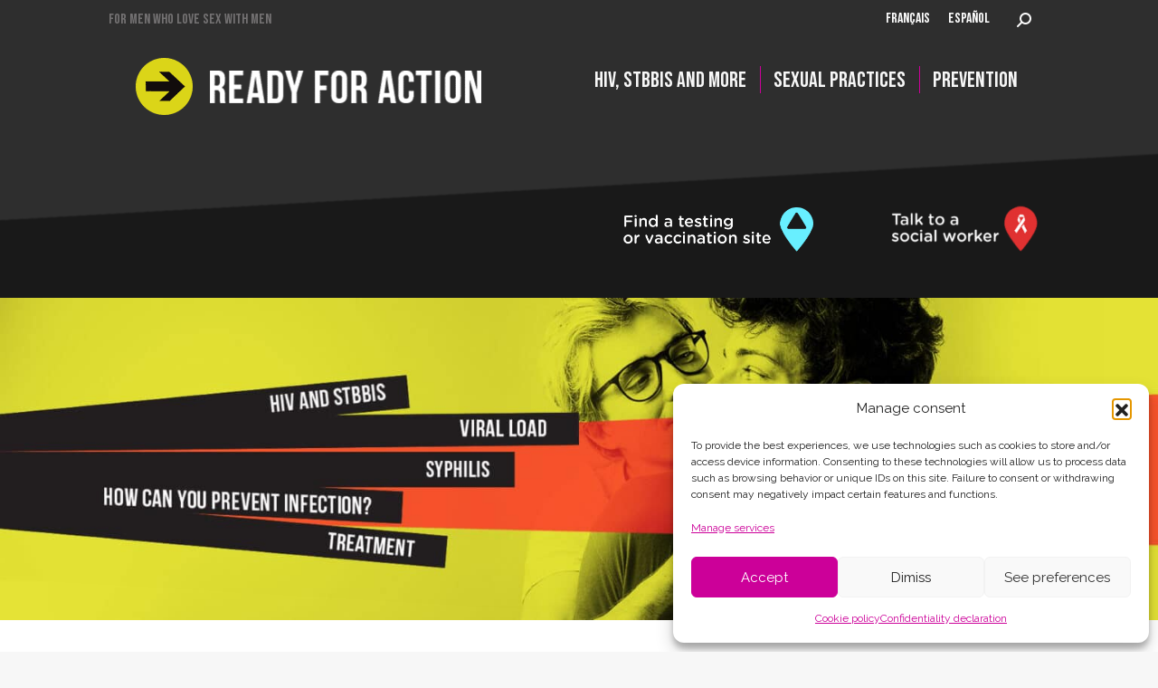

--- FILE ---
content_type: text/html; charset=UTF-8
request_url: https://www.readyforaction.org/hiv-and-stbbis/living-with-hiv/
body_size: 22354
content:
<!DOCTYPE html>
<!--[if !(IE 6) | !(IE 7) | !(IE 8)  ]><!-->
<html lang="en-CA" class="no-js">
<!--<![endif]-->
<head>
	<meta charset="UTF-8" />
				<meta name="viewport" content="width=device-width, initial-scale=1, maximum-scale=1, user-scalable=0"/>
			<meta name="theme-color" content="#ba2aae"/>	<link rel="profile" href="https://gmpg.org/xfn/11" />
	<meta name='robots' content='index, follow, max-image-preview:large, max-snippet:-1, max-video-preview:-1' />
<link rel="alternate" hreflang="en" href="https://www.readyforaction.org/hiv-and-stbbis/living-with-hiv/" />
<link rel="alternate" hreflang="fr" href="https://www.pretpourlaction.com/vih-et-itss/vivre-avec-le-vih/" />
<link rel="alternate" hreflang="es" href="https://www.listoparalaaccion.org/vih-e-itss/vivir-con-el-vih/" />
<link rel="alternate" hreflang="x-default" href="https://www.pretpourlaction.com/vih-et-itss/vivre-avec-le-vih/" />

	<!-- This site is optimized with the Yoast SEO plugin v26.8 - https://yoast.com/product/yoast-seo-wordpress/ -->
	<title>Living with HIV - Prêt pour l&#039;action</title>
	<link rel="canonical" href="https://www.readyforaction.org/hiv-and-stbbis/living-with-hiv/" />
	<meta property="og:locale" content="en_US" />
	<meta property="og:type" content="article" />
	<meta property="og:title" content="Living with HIV - Prêt pour l&#039;action" />
	<meta property="og:url" content="https://www.readyforaction.org/hiv-and-stbbis/living-with-hiv/" />
	<meta property="og:site_name" content="Prêt pour l&#039;action" />
	<meta property="article:modified_time" content="2023-07-05T15:24:03+00:00" />
	<meta name="twitter:card" content="summary_large_image" />
	<meta name="twitter:label1" content="Est. reading time" />
	<meta name="twitter:data1" content="6 minutes" />
	<script type="application/ld+json" class="yoast-schema-graph">{"@context":"https://schema.org","@graph":[{"@type":"WebPage","@id":"https://www.readyforaction.org/hiv-and-stbbis/living-with-hiv/","url":"https://www.readyforaction.org/hiv-and-stbbis/living-with-hiv/","name":"Living with HIV - Prêt pour l&#039;action","isPartOf":{"@id":"https://www.pretpourlaction.com/#website"},"datePublished":"2020-11-20T18:43:51+00:00","dateModified":"2023-07-05T15:24:03+00:00","breadcrumb":{"@id":"https://www.readyforaction.org/hiv-and-stbbis/living-with-hiv/#breadcrumb"},"inLanguage":"en-CA","potentialAction":[{"@type":"ReadAction","target":["https://www.readyforaction.org/hiv-and-stbbis/living-with-hiv/"]}]},{"@type":"BreadcrumbList","@id":"https://www.readyforaction.org/hiv-and-stbbis/living-with-hiv/#breadcrumb","itemListElement":[{"@type":"ListItem","position":1,"name":"Accueil","item":"https://www.readyforaction.org/"},{"@type":"ListItem","position":2,"name":"HIV and STBBIs","item":"https://www.readyforaction.org/hiv-and-stbbis/"},{"@type":"ListItem","position":3,"name":"Living with HIV"}]},{"@type":"WebSite","@id":"https://www.pretpourlaction.com/#website","url":"https://www.pretpourlaction.com/","name":"Prêt pour l&#039;action","description":"Pour les hommes qui aiment le sexe avec les hommes","potentialAction":[{"@type":"SearchAction","target":{"@type":"EntryPoint","urlTemplate":"https://www.pretpourlaction.com/?s={search_term_string}"},"query-input":{"@type":"PropertyValueSpecification","valueRequired":true,"valueName":"search_term_string"}}],"inLanguage":"en-CA"}]}</script>
	<!-- / Yoast SEO plugin. -->


<link rel='dns-prefetch' href='//maps.googleapis.com' />
<link rel='dns-prefetch' href='//www.pretpourlaction.com' />
<link rel='dns-prefetch' href='//fonts.googleapis.com' />
<link rel="alternate" type="application/rss+xml" title="Prêt pour l&#039;action &raquo; Feed" href="https://www.readyforaction.org/feed/" />
<link rel="alternate" title="oEmbed (JSON)" type="application/json+oembed" href="https://www.readyforaction.org/wp-json/oembed/1.0/embed?url=https%3A%2F%2Fwww.readyforaction.org%2Fhiv-and-stbbis%2Fliving-with-hiv%2F" />
<link rel="alternate" title="oEmbed (XML)" type="text/xml+oembed" href="https://www.readyforaction.org/wp-json/oembed/1.0/embed?url=https%3A%2F%2Fwww.readyforaction.org%2Fhiv-and-stbbis%2Fliving-with-hiv%2F&#038;format=xml" />
<style id='wp-img-auto-sizes-contain-inline-css'>
img:is([sizes=auto i],[sizes^="auto," i]){contain-intrinsic-size:3000px 1500px}
/*# sourceURL=wp-img-auto-sizes-contain-inline-css */
</style>
<style id='wp-emoji-styles-inline-css'>

	img.wp-smiley, img.emoji {
		display: inline !important;
		border: none !important;
		box-shadow: none !important;
		height: 1em !important;
		width: 1em !important;
		margin: 0 0.07em !important;
		vertical-align: -0.1em !important;
		background: none !important;
		padding: 0 !important;
	}
/*# sourceURL=wp-emoji-styles-inline-css */
</style>
<style id='classic-theme-styles-inline-css'>
/*! This file is auto-generated */
.wp-block-button__link{color:#fff;background-color:#32373c;border-radius:9999px;box-shadow:none;text-decoration:none;padding:calc(.667em + 2px) calc(1.333em + 2px);font-size:1.125em}.wp-block-file__button{background:#32373c;color:#fff;text-decoration:none}
/*# sourceURL=/wp-includes/css/classic-themes.min.css */
</style>
<link rel='stylesheet' id='me-spr-block-styles-css' href='https://www.readyforaction.org/wp-content/plugins/simple-post-redirect//css/block-styles.min.css?ver=4c68e24a394f619fc653c429212f5572' media='all' />
<link rel='stylesheet' id='rappel-css-css' href='https://www.readyforaction.org/wp-content/plugins/CentresChild/assets/css/rappel.css?ver=4c68e24a394f619fc653c429212f5572' media='all' />
<link rel='stylesheet' id='centres-bootstrap-css-css' href='https://www.readyforaction.org/wp-content/plugins/CentresChild/assets/css/bootstrap.min.css?ver=4c68e24a394f619fc653c429212f5572' media='all' />
<link rel='stylesheet' id='contact-form-7-css' href='https://www.readyforaction.org/wp-content/plugins/contact-form-7/includes/css/styles.css?ver=6.1.4' media='all' />
<link rel='stylesheet' id='cmplz-general-css' href='https://www.readyforaction.org/wp-content/plugins/complianz-gdpr-premium/assets/css/cookieblocker.min.css?ver=1761898076' media='all' />
<link rel='stylesheet' id='cms-navigation-style-base-css' href='https://www.readyforaction.org/wp-content/plugins/wpml-cms-nav/res/css/cms-navigation-base.css?ver=1.5.6' media='screen' />
<link rel='stylesheet' id='cms-navigation-style-css' href='https://www.readyforaction.org/wp-content/plugins/wpml-cms-nav/res/css/cms-navigation.css?ver=1.5.6' media='screen' />
<link rel='stylesheet' id='the7-font-css' href='https://www.readyforaction.org/wp-content/themes/dt-the7/fonts/icomoon-the7-font/icomoon-the7-font.min.css?ver=14.2.0' media='all' />
<link rel='stylesheet' id='the7-awesome-fonts-css' href='https://www.readyforaction.org/wp-content/themes/dt-the7/fonts/FontAwesome/css/all.min.css?ver=14.2.0' media='all' />
<link rel='stylesheet' id='the7-awesome-fonts-back-css' href='https://www.readyforaction.org/wp-content/themes/dt-the7/fonts/FontAwesome/back-compat.min.css?ver=14.2.0' media='all' />
<link rel='stylesheet' id='js_composer_front-css' href='https://www.readyforaction.org/wp-content/plugins/js_composer/assets/css/js_composer.min.css?ver=8.7.2' media='all' />
<link rel='stylesheet' id='dt-web-fonts-css' href='https://fonts.googleapis.com/css?family=Roboto:400,500italic,600,700%7CBebas+Neue:400,600,700%7CRoboto+Condensed:400,600,700%7CRaleway:200,400,600,700' media='all' />
<link rel='stylesheet' id='dt-main-css' href='https://www.readyforaction.org/wp-content/themes/dt-the7/css/main.min.css?ver=14.2.0' media='all' />
<link rel='stylesheet' id='the7-custom-scrollbar-css' href='https://www.readyforaction.org/wp-content/themes/dt-the7/lib/custom-scrollbar/custom-scrollbar.min.css?ver=14.2.0' media='all' />
<link rel='stylesheet' id='the7-wpbakery-css' href='https://www.readyforaction.org/wp-content/themes/dt-the7/css/wpbakery.min.css?ver=14.2.0' media='all' />
<link rel='stylesheet' id='the7-css-vars-css' href='https://www.readyforaction.org/wp-content/uploads/the7-css/css-vars.css?ver=894feabe3909' media='all' />
<link rel='stylesheet' id='dt-custom-css' href='https://www.readyforaction.org/wp-content/uploads/the7-css/custom.css?ver=894feabe3909' media='all' />
<link rel='stylesheet' id='dt-media-css' href='https://www.readyforaction.org/wp-content/uploads/the7-css/media.css?ver=894feabe3909' media='all' />
<link rel='stylesheet' id='the7-mega-menu-css' href='https://www.readyforaction.org/wp-content/uploads/the7-css/mega-menu.css?ver=894feabe3909' media='all' />
<link rel='stylesheet' id='wpml.less-css' href='https://www.readyforaction.org/wp-content/uploads/the7-css/compatibility/wpml.css?ver=894feabe3909' media='all' />
<link rel='stylesheet' id='the7-elements-css' href='https://www.readyforaction.org/wp-content/uploads/the7-css/post-type-dynamic.css?ver=894feabe3909' media='all' />
<link rel='stylesheet' id='style-css' href='https://www.readyforaction.org/wp-content/themes/dt-the7-child/style.css?ver=14.2.0' media='all' />
<link rel='stylesheet' id='ultimate-vc-addons-style-css' href='https://www.readyforaction.org/wp-content/plugins/Ultimate_VC_Addons/assets/min-css/style.min.css?ver=3.21.2' media='all' />
<script src="https://www.readyforaction.org/wp-includes/js/jquery/jquery.min.js?ver=3.7.1" id="jquery-core-js"></script>
<script src="https://www.readyforaction.org/wp-includes/js/jquery/jquery-migrate.min.js?ver=3.4.1" id="jquery-migrate-js"></script>
<script id="wpml-cookie-js-extra">
var wpml_cookies = {"wp-wpml_current_language":{"value":"en","expires":1,"path":"/"}};
var wpml_cookies = {"wp-wpml_current_language":{"value":"en","expires":1,"path":"/"}};
//# sourceURL=wpml-cookie-js-extra
</script>
<script src="https://www.readyforaction.org/wp-content/plugins/sitepress-multilingual-cms/res/js/cookies/language-cookie.js?ver=486900" id="wpml-cookie-js" defer data-wp-strategy="defer"></script>
<script src="https://www.readyforaction.org/wp-content/plugins/google-analytics-for-wordpress/assets/js/frontend-gtag.min.js?ver=9.11.1" id="monsterinsights-frontend-script-js" async data-wp-strategy="async"></script>
<script data-cfasync="false" data-wpfc-render="false" id='monsterinsights-frontend-script-js-extra'>var monsterinsights_frontend = {"js_events_tracking":"true","download_extensions":"doc,pdf,ppt,zip,xls,docx,pptx,xlsx","inbound_paths":"[{\"path\":\"\\\/go\\\/\",\"label\":\"affiliate\"},{\"path\":\"\\\/recommend\\\/\",\"label\":\"affiliate\"}]","home_url":"https:\/\/www.readyforaction.org","hash_tracking":"false","v4_id":"G-1P0B5N8R2F"};</script>
<script src="https://maps.googleapis.com/maps/api/js?key=AIzaSyBOoYDc9lUGB-4GEX9r024Mz95AwqTJZV8&amp;v=weekly&amp;libraries=geometry%2Cmarker&amp;ver=6.9" id="google-map-js"></script>
<script id="dt-above-fold-js-extra">
var dtLocal = {"themeUrl":"https://www.readyforaction.org/wp-content/themes/dt-the7","passText":"To view this protected post, enter the password below:","moreButtonText":{"loading":"Loading...","loadMore":"Load more"},"postID":"4388","ajaxurl":"https://www.readyforaction.org/wp-admin/admin-ajax.php","REST":{"baseUrl":"https://www.readyforaction.org/wp-json/the7/v1","endpoints":{"sendMail":"/send-mail"}},"contactMessages":{"required":"One or more fields have an error. Please check and try again.","terms":"Please accept the privacy policy.","fillTheCaptchaError":"Please, fill the captcha."},"captchaSiteKey":"","ajaxNonce":"bc8a966d74","pageData":{"type":"page","template":"page","layout":null},"themeSettings":{"smoothScroll":"off","lazyLoading":false,"desktopHeader":{"height":50},"ToggleCaptionEnabled":"disabled","ToggleCaption":"Navigation","floatingHeader":{"showAfter":150,"showMenu":true,"height":80,"logo":{"showLogo":true,"html":"\u003Cimg class=\" preload-me\" src=\"https://www.readyforaction.org/wp-content/uploads/2020/03/icon-60.png\" srcset=\"https://www.readyforaction.org/wp-content/uploads/2020/03/icon-60.png 60w, https://www.readyforaction.org/wp-content/uploads/2020/03/icon-100.png 100w\" width=\"60\" height=\"60\"   sizes=\"60px\" alt=\"Pr\u00eat pour l&#039;action\" /\u003E","url":"https://www.readyforaction.org/"}},"topLine":{"floatingTopLine":{"logo":{"showLogo":false,"html":""}}},"mobileHeader":{"firstSwitchPoint":992,"secondSwitchPoint":778,"firstSwitchPointHeight":100,"secondSwitchPointHeight":100,"mobileToggleCaptionEnabled":"disabled","mobileToggleCaption":"Menu"},"stickyMobileHeaderFirstSwitch":{"logo":{"html":"\u003Cimg class=\" preload-me\" src=\"https://www.readyforaction.org/wp-content/uploads/2020/11/ready-for-action-logo.png\" srcset=\"https://www.readyforaction.org/wp-content/uploads/2020/11/ready-for-action-logo.png 400w, https://www.readyforaction.org/wp-content/uploads/2020/11/ready-for-action-logo.png 400w\" width=\"400\" height=\"84\"   sizes=\"400px\" alt=\"Pr\u00eat pour l&#039;action\" /\u003E"}},"stickyMobileHeaderSecondSwitch":{"logo":{"html":"\u003Cimg class=\" preload-me\" src=\"https://www.readyforaction.org/wp-content/uploads/2020/11/ready-for-action-logo.png\" srcset=\"https://www.readyforaction.org/wp-content/uploads/2020/11/ready-for-action-logo.png 400w, https://www.readyforaction.org/wp-content/uploads/2020/11/ready-for-action-logo.png 400w\" width=\"400\" height=\"84\"   sizes=\"400px\" alt=\"Pr\u00eat pour l&#039;action\" /\u003E"}},"sidebar":{"switchPoint":992},"boxedWidth":"1340px"},"VCMobileScreenWidth":"768"};
var dtShare = {"shareButtonText":{"facebook":"Share on Facebook","twitter":"Share on X","pinterest":"Pin it","linkedin":"Share on Linkedin","whatsapp":"Share on Whatsapp"},"overlayOpacity":"85"};
//# sourceURL=dt-above-fold-js-extra
</script>
<script src="https://www.readyforaction.org/wp-content/themes/dt-the7/js/above-the-fold.min.js?ver=14.2.0" id="dt-above-fold-js"></script>
<script src="https://www.readyforaction.org/wp-content/plugins/Ultimate_VC_Addons/assets/min-js/ultimate-params.min.js?ver=3.21.2" id="ultimate-vc-addons-params-js"></script>
<script src="https://www.readyforaction.org/wp-content/plugins/Ultimate_VC_Addons/assets/min-js/custom.min.js?ver=3.21.2" id="ultimate-vc-addons-custom-js"></script>
<script id="wpml-xdomain-data-js-extra">
var wpml_xdomain_data = {"css_selector":"wpml-ls-item","ajax_url":"https://www.readyforaction.org/wp-admin/admin-ajax.php","current_lang":"en","_nonce":"3e86795a7d"};
//# sourceURL=wpml-xdomain-data-js-extra
</script>
<script src="https://www.readyforaction.org/wp-content/plugins/sitepress-multilingual-cms/res/js/xdomain-data.js?ver=486900" id="wpml-xdomain-data-js" defer data-wp-strategy="defer"></script>
<script></script><link rel="https://api.w.org/" href="https://www.readyforaction.org/wp-json/" /><link rel="alternate" title="JSON" type="application/json" href="https://www.readyforaction.org/wp-json/wp/v2/pages/4388" /><meta name="generator" content="WPML ver:4.8.6 stt:1,4,2;" />
			<style>.cmplz-hidden {
					display: none !important;
				}</style><meta name="generator" content="Powered by WPBakery Page Builder - drag and drop page builder for WordPress."/>
<meta name="generator" content="Powered by Slider Revolution 6.7.38 - responsive, Mobile-Friendly Slider Plugin for WordPress with comfortable drag and drop interface." />
<link rel="icon" href="https://www.readyforaction.org/wp-content/uploads/2020/03/favicon-16.png" type="image/png" sizes="16x16"/><link rel="icon" href="https://www.readyforaction.org/wp-content/uploads/2020/03/favicon-32x32-1.png" type="image/png" sizes="32x32"/><link rel="apple-touch-icon" sizes="120x120" href="https://www.readyforaction.org/wp-content/uploads/2020/03/icon-120.png"><link rel="apple-touch-icon" sizes="152x152" href="https://www.readyforaction.org/wp-content/uploads/2020/03/icon-152.png"><script>function setREVStartSize(e){
			//window.requestAnimationFrame(function() {
				window.RSIW = window.RSIW===undefined ? window.innerWidth : window.RSIW;
				window.RSIH = window.RSIH===undefined ? window.innerHeight : window.RSIH;
				try {
					var pw = document.getElementById(e.c).parentNode.offsetWidth,
						newh;
					pw = pw===0 || isNaN(pw) || (e.l=="fullwidth" || e.layout=="fullwidth") ? window.RSIW : pw;
					e.tabw = e.tabw===undefined ? 0 : parseInt(e.tabw);
					e.thumbw = e.thumbw===undefined ? 0 : parseInt(e.thumbw);
					e.tabh = e.tabh===undefined ? 0 : parseInt(e.tabh);
					e.thumbh = e.thumbh===undefined ? 0 : parseInt(e.thumbh);
					e.tabhide = e.tabhide===undefined ? 0 : parseInt(e.tabhide);
					e.thumbhide = e.thumbhide===undefined ? 0 : parseInt(e.thumbhide);
					e.mh = e.mh===undefined || e.mh=="" || e.mh==="auto" ? 0 : parseInt(e.mh,0);
					if(e.layout==="fullscreen" || e.l==="fullscreen")
						newh = Math.max(e.mh,window.RSIH);
					else{
						e.gw = Array.isArray(e.gw) ? e.gw : [e.gw];
						for (var i in e.rl) if (e.gw[i]===undefined || e.gw[i]===0) e.gw[i] = e.gw[i-1];
						e.gh = e.el===undefined || e.el==="" || (Array.isArray(e.el) && e.el.length==0)? e.gh : e.el;
						e.gh = Array.isArray(e.gh) ? e.gh : [e.gh];
						for (var i in e.rl) if (e.gh[i]===undefined || e.gh[i]===0) e.gh[i] = e.gh[i-1];
											
						var nl = new Array(e.rl.length),
							ix = 0,
							sl;
						e.tabw = e.tabhide>=pw ? 0 : e.tabw;
						e.thumbw = e.thumbhide>=pw ? 0 : e.thumbw;
						e.tabh = e.tabhide>=pw ? 0 : e.tabh;
						e.thumbh = e.thumbhide>=pw ? 0 : e.thumbh;
						for (var i in e.rl) nl[i] = e.rl[i]<window.RSIW ? 0 : e.rl[i];
						sl = nl[0];
						for (var i in nl) if (sl>nl[i] && nl[i]>0) { sl = nl[i]; ix=i;}
						var m = pw>(e.gw[ix]+e.tabw+e.thumbw) ? 1 : (pw-(e.tabw+e.thumbw)) / (e.gw[ix]);
						newh =  (e.gh[ix] * m) + (e.tabh + e.thumbh);
					}
					var el = document.getElementById(e.c);
					if (el!==null && el) el.style.height = newh+"px";
					el = document.getElementById(e.c+"_wrapper");
					if (el!==null && el) {
						el.style.height = newh+"px";
						el.style.display = "block";
					}
				} catch(e){
					console.log("Failure at Presize of Slider:" + e)
				}
			//});
		  };</script>
		<style id="wp-custom-css">
			.cmplz-document{
	min-width:100%!important;
	width:100%!important;
	max-width:100%!important;
}

@media screen and (min-width:698px){
	#cmplz-datarequest-form{
		max-width:25%!important;
	}
}
@media screen and (max-width:697px){
	#cmplz-datarequest-form{
		max-width:100%!important;
	}
}
#cmplz-datarequest-form input[type=text],
#cmplz-datarequest-form input[type=email]{
	padding:5px 10px!important;
	background:#f9f9f9!important;
	margin-bottom:10px!important;
	width:100%;
}
#cmplz-datarequest-form input[type=checkbox]{
	border:1px solid #cccccc!important;
	width:10px!important;
	min-width:10px!important;
	max-width:10px!important
	height:10px!important;
	min-height:10px!important;
	max-height:10px!important;
	display:inline-block!important;
	
}

.cmplz_datarequest_request_for_access label br,
.cmplz_datarequest_right_to_data_portability label br,
.cmplz_datarequest_right_to_be_forgotten label br{
	display:none;
}

#cmplz-datarequest-submit{
	background-color:#cc0099;
	padding:5px 10px;
	color:#ffffff;
	text-transform:uppercase;
	margin-top:10px;
	margin-bottom:20px;
}

.grecaptcha-badge{display:none;}		</style>
		<style type="text/css" data-type="vc_shortcodes-default-css">.vc_do_custom_heading{margin-bottom:0.625rem;margin-top:0;}.vc_do_custom_heading{margin-bottom:0.625rem;margin-top:0;}.vc_do_custom_heading{margin-bottom:0.625rem;margin-top:0;}.vc_do_custom_heading{margin-bottom:0.625rem;margin-top:0;}.vc_do_custom_heading{margin-bottom:0.625rem;margin-top:0;}</style><style type="text/css" data-type="vc_shortcodes-custom-css">.vc_custom_1688570298101{padding-top: 60px !important;}.vc_custom_1584137258393{margin-top: 0px !important;margin-right: 0px !important;margin-bottom: 0px !important;margin-left: 0px !important;border-top-width: 0px !important;border-right-width: 0px !important;border-bottom-width: 0px !important;border-left-width: 0px !important;padding-top: 0px !important;padding-right: 0px !important;padding-bottom: 0px !important;padding-left: 0px !important;}.vc_custom_1584140477741{margin-top: 0px !important;margin-bottom: 0px !important;border-bottom-width: 0px !important;padding-top: 20px !important;padding-bottom: 20px !important;background-color: #ffffff !important;}.vc_custom_1584140392723{margin-top: 0px !important;border-top-width: 0px !important;padding-top: 0px !important;background-color: #ffffff !important;}.vc_custom_1584824557386{margin-bottom: 0px !important;border-bottom-width: 50px !important;padding-top: 20px !important;padding-right: 30px !important;padding-left: 30px !important;}.vc_custom_1688570281862{padding-left: 50px !important;}.vc_custom_1584137245961{margin-top: 0px !important;margin-right: 0px !important;margin-bottom: 0px !important;margin-left: 0px !important;border-top-width: 0px !important;border-right-width: 0px !important;border-bottom-width: 0px !important;border-left-width: 0px !important;padding-top: 0px !important;padding-right: 0px !important;padding-bottom: 0px !important;padding-left: 0px !important;}.vc_custom_1605973732458{margin-top: 0px !important;margin-right: 0px !important;margin-bottom: 0px !important;margin-left: 0px !important;border-top-width: 0px !important;border-right-width: 0px !important;border-bottom-width: 0px !important;border-left-width: 0px !important;padding-top: 0px !important;padding-right: 0px !important;padding-bottom: 0px !important;padding-left: 0px !important;}.vc_custom_1606323391447{margin-top: 20px !important;margin-bottom: 20px !important;padding-top: 30px !important;padding-right: 30px !important;padding-bottom: 30px !important;padding-left: 30px !important;background-color: #d3e8e6 !important;}</style><noscript><style> .wpb_animate_when_almost_visible { opacity: 1; }</style></noscript><!-- Global site tag (gtag.js) - Google Analytics -->
<script type="text/plain" data-service="google-analytics" data-category="statistics" async data-cmplz-src="https://www.googletagmanager.com/gtag/js?id=UA-11397472-1"></script>
<script>
  window.dataLayer = window.dataLayer || [];
  function gtag(){dataLayer.push(arguments);}
  gtag('js', new Date());

  gtag('config', 'UA-11397472-1');
</script><style id='the7-custom-inline-css' type='text/css'>
.txt-light-gray{
	color:#737172;
}
.footer,
.wf-container-footer,
.wf-container,
.wf-container *{
	padding-bottom:0!important;
	margin-bottom:0!important;
}
.trouve-lieu a{
	color:#ffffff!important;
	text-decoration:none;
	display:inline-block;
	height:100%!important;
}
.trouve-lieu a:hover{
	background-color:none!important;
}
.img-full-width img{
	min-width:100%!important;
	width:100%!important;
	max-width:100%!important;
	height:auto!important;
	min-height:auto!important;
	max-height:auto!important;
}
#main{
	padding-bottom:0!important;
	margin-bottom:0!important;
}
#footer{
	margin-top:0!important;
}
/*** plugin de carte google map **/
.googleMap{
	width:100%;
	height:500px;
}

.searchbox-google{
	/*margin:0 auto;*/
	width:100%;
	float:left;
	text-align:left;
}
/*
.searchbox-google input[type=text],
.searchbox-google input[type=submit]{
	width:50%;
	float:left;
}*/
.legende-google{
	float:left;
	padding-bottom:20px;
}
.legende-google ul,
.legende-google ul li{
	list-style:none;
}
.legende-google ul{
	/*border:1px solid #cccccc;*/
	padding:10px;
	width:100%;
	float:left;
	margin-bottom:20px;
}
.legende-google li{
	margin-bottom:5px;
}

/** fin du plugin de maps **/

.form-rappel select{
	width:100%!important;
	font-size:18px;
	background-color:rgba(0,0,0,0.7);
	color:#ffffff!important;
}
.form-rappel input[type=text]{
	width:300px;
	background-color:rgba(0,0,0,0.7);
	color:#ffffff!important;
}
.ReminderInput::placeholder { /* Chrome, Firefox, Opera, Safari 10.1+ */
  color: #ffffff!important;
  opacity: 1; /* Firefox */
}

.ReminderInput:-ms-input-placeholder { /* Internet Explorer 10-11 */
  color: #ffffff!important;
}

.ReminderInput::-ms-input-placeholder { /* Microsoft Edge */
  color: #ffffff!important;
}

.ReminderList,
.ReminderList:focus{
	background-image:
    linear-gradient(45deg, transparent 50%, white 50%),
    linear-gradient(135deg, white 50%, transparent 50%),
    linear-gradient(to right, transparent, transparent)!important;
  background-position:
    calc(100% - 20px) calc(1em + 2px),
    calc(100% - 15px) calc(1em + 2px),
    100% 0!important;
  background-size:
    5px 5px,
    5px 5px,
    2.5em 2.5em!important;
  background-repeat: no-repeat!important;
}
@media screen and (max-width:997px){
	h1{
		font-size:2.5em;
	}
}
</style>
<style id='global-styles-inline-css'>
:root{--wp--preset--aspect-ratio--square: 1;--wp--preset--aspect-ratio--4-3: 4/3;--wp--preset--aspect-ratio--3-4: 3/4;--wp--preset--aspect-ratio--3-2: 3/2;--wp--preset--aspect-ratio--2-3: 2/3;--wp--preset--aspect-ratio--16-9: 16/9;--wp--preset--aspect-ratio--9-16: 9/16;--wp--preset--color--black: #000000;--wp--preset--color--cyan-bluish-gray: #abb8c3;--wp--preset--color--white: #FFF;--wp--preset--color--pale-pink: #f78da7;--wp--preset--color--vivid-red: #cf2e2e;--wp--preset--color--luminous-vivid-orange: #ff6900;--wp--preset--color--luminous-vivid-amber: #fcb900;--wp--preset--color--light-green-cyan: #7bdcb5;--wp--preset--color--vivid-green-cyan: #00d084;--wp--preset--color--pale-cyan-blue: #8ed1fc;--wp--preset--color--vivid-cyan-blue: #0693e3;--wp--preset--color--vivid-purple: #9b51e0;--wp--preset--color--accent: #ba2aae;--wp--preset--color--dark-gray: #111;--wp--preset--color--light-gray: #767676;--wp--preset--gradient--vivid-cyan-blue-to-vivid-purple: linear-gradient(135deg,rgb(6,147,227) 0%,rgb(155,81,224) 100%);--wp--preset--gradient--light-green-cyan-to-vivid-green-cyan: linear-gradient(135deg,rgb(122,220,180) 0%,rgb(0,208,130) 100%);--wp--preset--gradient--luminous-vivid-amber-to-luminous-vivid-orange: linear-gradient(135deg,rgb(252,185,0) 0%,rgb(255,105,0) 100%);--wp--preset--gradient--luminous-vivid-orange-to-vivid-red: linear-gradient(135deg,rgb(255,105,0) 0%,rgb(207,46,46) 100%);--wp--preset--gradient--very-light-gray-to-cyan-bluish-gray: linear-gradient(135deg,rgb(238,238,238) 0%,rgb(169,184,195) 100%);--wp--preset--gradient--cool-to-warm-spectrum: linear-gradient(135deg,rgb(74,234,220) 0%,rgb(151,120,209) 20%,rgb(207,42,186) 40%,rgb(238,44,130) 60%,rgb(251,105,98) 80%,rgb(254,248,76) 100%);--wp--preset--gradient--blush-light-purple: linear-gradient(135deg,rgb(255,206,236) 0%,rgb(152,150,240) 100%);--wp--preset--gradient--blush-bordeaux: linear-gradient(135deg,rgb(254,205,165) 0%,rgb(254,45,45) 50%,rgb(107,0,62) 100%);--wp--preset--gradient--luminous-dusk: linear-gradient(135deg,rgb(255,203,112) 0%,rgb(199,81,192) 50%,rgb(65,88,208) 100%);--wp--preset--gradient--pale-ocean: linear-gradient(135deg,rgb(255,245,203) 0%,rgb(182,227,212) 50%,rgb(51,167,181) 100%);--wp--preset--gradient--electric-grass: linear-gradient(135deg,rgb(202,248,128) 0%,rgb(113,206,126) 100%);--wp--preset--gradient--midnight: linear-gradient(135deg,rgb(2,3,129) 0%,rgb(40,116,252) 100%);--wp--preset--font-size--small: 13px;--wp--preset--font-size--medium: 20px;--wp--preset--font-size--large: 36px;--wp--preset--font-size--x-large: 42px;--wp--preset--spacing--20: 0.44rem;--wp--preset--spacing--30: 0.67rem;--wp--preset--spacing--40: 1rem;--wp--preset--spacing--50: 1.5rem;--wp--preset--spacing--60: 2.25rem;--wp--preset--spacing--70: 3.38rem;--wp--preset--spacing--80: 5.06rem;--wp--preset--shadow--natural: 6px 6px 9px rgba(0, 0, 0, 0.2);--wp--preset--shadow--deep: 12px 12px 50px rgba(0, 0, 0, 0.4);--wp--preset--shadow--sharp: 6px 6px 0px rgba(0, 0, 0, 0.2);--wp--preset--shadow--outlined: 6px 6px 0px -3px rgb(255, 255, 255), 6px 6px rgb(0, 0, 0);--wp--preset--shadow--crisp: 6px 6px 0px rgb(0, 0, 0);}:where(.is-layout-flex){gap: 0.5em;}:where(.is-layout-grid){gap: 0.5em;}body .is-layout-flex{display: flex;}.is-layout-flex{flex-wrap: wrap;align-items: center;}.is-layout-flex > :is(*, div){margin: 0;}body .is-layout-grid{display: grid;}.is-layout-grid > :is(*, div){margin: 0;}:where(.wp-block-columns.is-layout-flex){gap: 2em;}:where(.wp-block-columns.is-layout-grid){gap: 2em;}:where(.wp-block-post-template.is-layout-flex){gap: 1.25em;}:where(.wp-block-post-template.is-layout-grid){gap: 1.25em;}.has-black-color{color: var(--wp--preset--color--black) !important;}.has-cyan-bluish-gray-color{color: var(--wp--preset--color--cyan-bluish-gray) !important;}.has-white-color{color: var(--wp--preset--color--white) !important;}.has-pale-pink-color{color: var(--wp--preset--color--pale-pink) !important;}.has-vivid-red-color{color: var(--wp--preset--color--vivid-red) !important;}.has-luminous-vivid-orange-color{color: var(--wp--preset--color--luminous-vivid-orange) !important;}.has-luminous-vivid-amber-color{color: var(--wp--preset--color--luminous-vivid-amber) !important;}.has-light-green-cyan-color{color: var(--wp--preset--color--light-green-cyan) !important;}.has-vivid-green-cyan-color{color: var(--wp--preset--color--vivid-green-cyan) !important;}.has-pale-cyan-blue-color{color: var(--wp--preset--color--pale-cyan-blue) !important;}.has-vivid-cyan-blue-color{color: var(--wp--preset--color--vivid-cyan-blue) !important;}.has-vivid-purple-color{color: var(--wp--preset--color--vivid-purple) !important;}.has-black-background-color{background-color: var(--wp--preset--color--black) !important;}.has-cyan-bluish-gray-background-color{background-color: var(--wp--preset--color--cyan-bluish-gray) !important;}.has-white-background-color{background-color: var(--wp--preset--color--white) !important;}.has-pale-pink-background-color{background-color: var(--wp--preset--color--pale-pink) !important;}.has-vivid-red-background-color{background-color: var(--wp--preset--color--vivid-red) !important;}.has-luminous-vivid-orange-background-color{background-color: var(--wp--preset--color--luminous-vivid-orange) !important;}.has-luminous-vivid-amber-background-color{background-color: var(--wp--preset--color--luminous-vivid-amber) !important;}.has-light-green-cyan-background-color{background-color: var(--wp--preset--color--light-green-cyan) !important;}.has-vivid-green-cyan-background-color{background-color: var(--wp--preset--color--vivid-green-cyan) !important;}.has-pale-cyan-blue-background-color{background-color: var(--wp--preset--color--pale-cyan-blue) !important;}.has-vivid-cyan-blue-background-color{background-color: var(--wp--preset--color--vivid-cyan-blue) !important;}.has-vivid-purple-background-color{background-color: var(--wp--preset--color--vivid-purple) !important;}.has-black-border-color{border-color: var(--wp--preset--color--black) !important;}.has-cyan-bluish-gray-border-color{border-color: var(--wp--preset--color--cyan-bluish-gray) !important;}.has-white-border-color{border-color: var(--wp--preset--color--white) !important;}.has-pale-pink-border-color{border-color: var(--wp--preset--color--pale-pink) !important;}.has-vivid-red-border-color{border-color: var(--wp--preset--color--vivid-red) !important;}.has-luminous-vivid-orange-border-color{border-color: var(--wp--preset--color--luminous-vivid-orange) !important;}.has-luminous-vivid-amber-border-color{border-color: var(--wp--preset--color--luminous-vivid-amber) !important;}.has-light-green-cyan-border-color{border-color: var(--wp--preset--color--light-green-cyan) !important;}.has-vivid-green-cyan-border-color{border-color: var(--wp--preset--color--vivid-green-cyan) !important;}.has-pale-cyan-blue-border-color{border-color: var(--wp--preset--color--pale-cyan-blue) !important;}.has-vivid-cyan-blue-border-color{border-color: var(--wp--preset--color--vivid-cyan-blue) !important;}.has-vivid-purple-border-color{border-color: var(--wp--preset--color--vivid-purple) !important;}.has-vivid-cyan-blue-to-vivid-purple-gradient-background{background: var(--wp--preset--gradient--vivid-cyan-blue-to-vivid-purple) !important;}.has-light-green-cyan-to-vivid-green-cyan-gradient-background{background: var(--wp--preset--gradient--light-green-cyan-to-vivid-green-cyan) !important;}.has-luminous-vivid-amber-to-luminous-vivid-orange-gradient-background{background: var(--wp--preset--gradient--luminous-vivid-amber-to-luminous-vivid-orange) !important;}.has-luminous-vivid-orange-to-vivid-red-gradient-background{background: var(--wp--preset--gradient--luminous-vivid-orange-to-vivid-red) !important;}.has-very-light-gray-to-cyan-bluish-gray-gradient-background{background: var(--wp--preset--gradient--very-light-gray-to-cyan-bluish-gray) !important;}.has-cool-to-warm-spectrum-gradient-background{background: var(--wp--preset--gradient--cool-to-warm-spectrum) !important;}.has-blush-light-purple-gradient-background{background: var(--wp--preset--gradient--blush-light-purple) !important;}.has-blush-bordeaux-gradient-background{background: var(--wp--preset--gradient--blush-bordeaux) !important;}.has-luminous-dusk-gradient-background{background: var(--wp--preset--gradient--luminous-dusk) !important;}.has-pale-ocean-gradient-background{background: var(--wp--preset--gradient--pale-ocean) !important;}.has-electric-grass-gradient-background{background: var(--wp--preset--gradient--electric-grass) !important;}.has-midnight-gradient-background{background: var(--wp--preset--gradient--midnight) !important;}.has-small-font-size{font-size: var(--wp--preset--font-size--small) !important;}.has-medium-font-size{font-size: var(--wp--preset--font-size--medium) !important;}.has-large-font-size{font-size: var(--wp--preset--font-size--large) !important;}.has-x-large-font-size{font-size: var(--wp--preset--font-size--x-large) !important;}
/*# sourceURL=global-styles-inline-css */
</style>
<link rel='stylesheet' id='vc_animate-css-css' href='https://www.readyforaction.org/wp-content/plugins/js_composer/assets/lib/vendor/dist/animate.css/animate.min.css?ver=8.7.2' media='all' />
<link rel='stylesheet' id='ultimate-vc-addons-background-style-css' href='https://www.readyforaction.org/wp-content/plugins/Ultimate_VC_Addons/assets/min-css/background-style.min.css?ver=3.21.2' media='all' />
<link rel='stylesheet' id='rs-plugin-settings-css' href='//www.readyforaction.org/wp-content/plugins/revslider/sr6/assets/css/rs6.css?ver=6.7.38' media='all' />
<style id='rs-plugin-settings-inline-css'>
#rs-demo-id {}
/*# sourceURL=rs-plugin-settings-inline-css */
</style>
</head>
<body data-rsssl=1 data-cmplz=2 id="the7-body" class="wp-singular page-template-default page page-id-4388 page-child parent-pageid-4361 wp-embed-responsive wp-theme-dt-the7 wp-child-theme-dt-the7-child the7-core-ver-2.7.12 dt-responsive-on right-mobile-menu-close-icon ouside-menu-close-icon mobile-hamburger-close-bg-enable mobile-hamburger-close-bg-hover-enable  fade-medium-mobile-menu-close-icon fade-medium-menu-close-icon srcset-enabled btn-flat custom-btn-color custom-btn-hover-color phantom-fade phantom-disable-decoration phantom-custom-logo-on sticky-mobile-header top-header first-switch-logo-left first-switch-menu-right second-switch-logo-left second-switch-menu-right right-mobile-menu layzr-loading-on dt-wpml popup-message-style the7-ver-14.2.0 dt-fa-compatibility wpb-js-composer js-comp-ver-8.7.2 vc_responsive">
<!-- The7 14.2.0 -->

<div id="page" >
	<a class="skip-link screen-reader-text" href="#content">Skip to content</a>

<div class="masthead inline-header right widgets dividers shadow-mobile-header-decoration medium-mobile-menu-icon dt-parent-menu-clickable show-sub-menu-on-hover" >

	<div class="top-bar top-bar-line-hide">
	<div class="top-bar-bg" ></div>
	<div class="left-widgets mini-widgets"><div class="text-area show-on-desktop in-top-bar-left in-top-bar"><p> <span class="txt-light-gray">FOR MEN WHO LOVE SEX WITH MEN</span></p>
</div></div><div class="right-widgets mini-widgets"><div class="mini-wpml show-on-desktop hide-on-first-switch hide-on-second-switch">
<div class="wpml-ls-statics-shortcode_actions wpml-ls wpml-ls-legacy-list-horizontal">
	<ul role="menu"><li class="wpml-ls-slot-shortcode_actions wpml-ls-item wpml-ls-item-fr wpml-ls-first-item wpml-ls-item-legacy-list-horizontal" role="none">
				<a href="https://www.pretpourlaction.com/vih-et-itss/vivre-avec-le-vih/" class="wpml-ls-link" role="menuitem"  aria-label="Switch to FRANÇAIS" title="Switch to FRANÇAIS" >
                    <span class="wpml-ls-native" lang="fr">FRANÇAIS</span></a>
			</li><li class="wpml-ls-slot-shortcode_actions wpml-ls-item wpml-ls-item-es wpml-ls-last-item wpml-ls-item-legacy-list-horizontal" role="none">
				<a href="https://www.listoparalaaccion.org/vih-e-itss/vivir-con-el-vih/" class="wpml-ls-link" role="menuitem"  aria-label="Switch to ESPAÑOL" title="Switch to ESPAÑOL" >
                    <span class="wpml-ls-native" lang="es">ESPAÑOL</span></a>
			</li></ul>
</div>
</div><div class="mini-search show-on-desktop in-menu-first-switch in-menu-second-switch overlay-search custom-icon"><form class="searchform mini-widget-searchform" role="search" method="get" action="https://www.readyforaction.org/">

	<div class="screen-reader-text">Search:</div>

	
		<div class='overlay-search-wrap'>
			<input type="text" autofocus aria-label="Search" class="field searchform-s" name="s" value="" placeholder="&nbsp;" title="Search form"/>
			<a href="" class="search-icon"  aria-label="Search"><i class="the7-mw-icon-search-bold" aria-hidden="true"></i></a>
		</div>


		<a href="" class="submit text-disable"><i class=" mw-icon the7-mw-icon-search-bold"></i></a>

		<input type="hidden" name="lang" value="en"/>		<input type="submit" class="assistive-text searchsubmit" value="Go!"/>
</form>
</div></div></div>

	<header class="header-bar" role="banner">

		<div class="branding">
	<div id="site-title" class="assistive-text">Prêt pour l&#039;action</div>
	<div id="site-description" class="assistive-text">Pour les hommes qui aiment le sexe avec les hommes</div>
	<a class="" href="https://www.readyforaction.org/"><img class=" preload-me" src="https://www.readyforaction.org/wp-content/uploads/2020/11/ready-for-action-logo.png" srcset="https://www.readyforaction.org/wp-content/uploads/2020/11/ready-for-action-logo.png 400w, https://www.readyforaction.org/wp-content/uploads/2020/11/ready-for-action-logo.png 400w" width="400" height="84"   sizes="400px" alt="Prêt pour l&#039;action" /></a></div>

		<ul id="primary-menu" class="main-nav outside-item-remove-margin"><li class="menu-item menu-item-type-post_type menu-item-object-page current-page-ancestor menu-item-has-children menu-item-4543 first has-children depth-0"><a href='https://www.readyforaction.org/hiv-and-stbbis/' data-level='1' aria-haspopup='true' aria-expanded='false'><span class="menu-item-text"><span class="menu-text">HIV, STBBIs and more</span></span></a><ul class="sub-nav" role="group"><li class="menu-item menu-item-type-post_type menu-item-object-page menu-item-5972 first depth-1"><a href='https://www.readyforaction.org/hiv-and-stbbis/hiv/' data-level='2'><span class="menu-item-text"><span class="menu-text">HIV</span></span></a></li> <li class="menu-item menu-item-type-post_type menu-item-object-page menu-item-4545 depth-1"><a href='https://www.readyforaction.org/hiv-and-stbbis/sttbbis/' data-level='2'><span class="menu-item-text"><span class="menu-text">STBBIs</span></span></a></li> <li class="menu-item menu-item-type-post_type menu-item-object-page menu-item-5971 depth-1"><a href='https://www.readyforaction.org/hiv-and-stbbis/mpox/' data-level='2'><span class="menu-item-text"><span class="menu-text">Mpox</span></span></a></li> <li class="menu-item menu-item-type-post_type menu-item-object-page menu-item-4623 depth-1"><a href='https://www.readyforaction.org/find-a-testing-site/' data-level='2'><span class="menu-item-text"><span class="menu-text">Find a testing or vaccination site</span></span></a></li> </ul></li> <li class="menu-item menu-item-type-post_type menu-item-object-page menu-item-has-children menu-item-4557 has-children depth-0"><a href='https://www.readyforaction.org/sexual-practices/' data-level='1' aria-haspopup='true' aria-expanded='false'><span class="menu-item-text"><span class="menu-text">Sexual practices</span></span></a><ul class="sub-nav" role="group"><li class="menu-item menu-item-type-post_type menu-item-object-page menu-item-5980 first depth-1"><a href='https://www.readyforaction.org/sexual-practices/anal-sex/' data-level='2'><span class="menu-item-text"><span class="menu-text">Anal sex</span></span></a></li> <li class="menu-item menu-item-type-post_type menu-item-object-page menu-item-5981 depth-1"><a href='https://www.readyforaction.org/sexual-practices/oral-sex/' data-level='2'><span class="menu-item-text"><span class="menu-text">Oral sex</span></span></a></li> <li class="menu-item menu-item-type-post_type menu-item-object-page menu-item-5982 depth-1"><a href='https://www.readyforaction.org/sexual-practices/vaginal-and-frontal-sex/' data-level='2'><span class="menu-item-text"><span class="menu-text">Vaginal and frontal sex</span></span></a></li> <li class="menu-item menu-item-type-post_type menu-item-object-page menu-item-5983 depth-1"><a href='https://www.readyforaction.org/sexual-practices/sex-toys/' data-level='2'><span class="menu-item-text"><span class="menu-text">Sex toys</span></span></a></li> <li class="menu-item menu-item-type-post_type menu-item-object-page menu-item-5984 depth-1"><a href='https://www.readyforaction.org/sexual-practices/kink-and-bdsm/' data-level='2'><span class="menu-item-text"><span class="menu-text">Kink and BDSM</span></span></a></li> <li class="menu-item menu-item-type-post_type menu-item-object-page menu-item-5985 depth-1"><a href='https://www.readyforaction.org/sexual-practices/public-places-bathhouses-and-the-internet/' data-level='2'><span class="menu-item-text"><span class="menu-text">Public places, bathhouses and the internet</span></span></a></li> <li class="menu-item menu-item-type-post_type menu-item-object-page menu-item-5986 depth-1"><a href='https://www.readyforaction.org/sexual-practices/sex-and-drugs/' data-level='2'><span class="menu-item-text"><span class="menu-text">Sex and drugs</span></span></a></li> </ul></li> <li class="menu-item menu-item-type-post_type menu-item-object-page menu-item-has-children menu-item-4548 last has-children depth-0"><a href='https://www.readyforaction.org/prevention/' data-level='1' aria-haspopup='true' aria-expanded='false'><span class="menu-item-text"><span class="menu-text">Prevention</span></span></a><ul class="sub-nav" role="group"><li class="menu-item menu-item-type-post_type menu-item-object-page menu-item-5973 first depth-1"><a href='https://www.readyforaction.org/prevention/prep/' data-level='2'><span class="menu-item-text"><span class="menu-text">PrEP</span></span></a></li> <li class="menu-item menu-item-type-post_type menu-item-object-page menu-item-5974 depth-1"><a href='https://www.readyforaction.org/prevention/viral-load-or-u-u/' data-level='2'><span class="menu-item-text"><span class="menu-text">Viral load or U = U</span></span></a></li> <li class="menu-item menu-item-type-post_type menu-item-object-page menu-item-5976 depth-1"><a href='https://www.readyforaction.org/prevention/pep/' data-level='2'><span class="menu-item-text"><span class="menu-text">PEP</span></span></a></li> <li class="menu-item menu-item-type-post_type menu-item-object-page menu-item-4554 depth-1"><a href='https://www.readyforaction.org/prevention/condoms-gloves-and-lube/' data-level='2'><span class="menu-item-text"><span class="menu-text">Condoms, gloves and lube</span></span></a></li> <li class="menu-item menu-item-type-post_type menu-item-object-page menu-item-5975 depth-1"><a href='https://www.readyforaction.org/prevention/hiv-and-stbbi-testing/' data-level='2'><span class="menu-item-text"><span class="menu-text">HIV and STBBI testing</span></span></a></li> <li class="menu-item menu-item-type-post_type menu-item-object-page menu-item-4813 depth-1"><a href='https://www.readyforaction.org/prevention/self-test/' data-level='2'><span class="menu-item-text"><span class="menu-text">HIV self-test</span></span></a></li> <li class="menu-item menu-item-type-post_type menu-item-object-page menu-item-5977 depth-1"><a href='https://www.readyforaction.org/prevention/telling-your-partners/' data-level='2'><span class="menu-item-text"><span class="menu-text">Telling your partners</span></span></a></li> <li class="menu-item menu-item-type-post_type menu-item-object-page menu-item-5978 depth-1"><a href='https://www.readyforaction.org/prevention/vaccination/' data-level='2'><span class="menu-item-text"><span class="menu-text">Vaccination</span></span></a></li> <li class="menu-item menu-item-type-post_type menu-item-object-page menu-item-5979 depth-1"><a href='https://www.readyforaction.org/prevention/other-prevention-strategies/' data-level='2'><span class="menu-item-text"><span class="menu-text">Other prevention strategies</span></span></a></li> <li class="menu-item menu-item-type-custom menu-item-object-custom menu-item-6024 depth-1"><a href='https://www.readyforaction.org/find-a-testing-site/#organismes' data-level='2'><span class="menu-item-text"><span class="menu-text">Talk to a social worker</span></span></a></li> </ul></li> </ul>
		
	</header>

</div>
<div role="navigation" aria-label="Main Menu" class="dt-mobile-header mobile-menu-show-divider">
	<div class="dt-close-mobile-menu-icon" aria-label="Close" role="button" tabindex="0"><div class="close-line-wrap"><span class="close-line"></span><span class="close-line"></span><span class="close-line"></span></div></div>	<ul id="mobile-menu" class="mobile-main-nav">
		<li class="menu-item menu-item-type-post_type menu-item-object-page menu-item-home menu-item-5477 first depth-0"><a href='https://www.readyforaction.org/' data-level='1'><span class="menu-item-text"><span class="menu-text">Home</span></span></a></li> <li class="menu-item menu-item-type-post_type menu-item-object-page current-page-ancestor current-menu-ancestor current-menu-parent current-page-parent current_page_parent current_page_ancestor menu-item-has-children menu-item-5478 act has-children depth-0"><a href='https://www.readyforaction.org/hiv-and-stbbis/' data-level='1' aria-haspopup='true' aria-expanded='false'><span class="menu-item-text"><span class="menu-text">HIV and STBBIs</span></span></a><ul class="sub-nav" role="group"><li class="menu-item menu-item-type-post_type menu-item-object-page menu-item-5479 first depth-1"><a href='https://www.readyforaction.org/hiv-and-stbbis/hiv/' data-level='2'><span class="menu-item-text"><span class="menu-text">HIV</span></span></a></li> <li class="menu-item menu-item-type-post_type menu-item-object-page menu-item-5480 depth-1"><a href='https://www.readyforaction.org/hiv-and-stbbis/sttbbis/' data-level='2'><span class="menu-item-text"><span class="menu-text">STBBIs</span></span></a></li> <li class="menu-item menu-item-type-post_type menu-item-object-page menu-item-5999 depth-1"><a href='https://www.readyforaction.org/hiv-and-stbbis/mpox/' data-level='2'><span class="menu-item-text"><span class="menu-text">Mpox</span></span></a></li> <li class="menu-item menu-item-type-post_type menu-item-object-page current-menu-item page_item page-item-4388 current_page_item menu-item-5481 act depth-1"><a href='https://www.readyforaction.org/hiv-and-stbbis/living-with-hiv/' data-level='2'><span class="menu-item-text"><span class="menu-text">Living with HIV</span></span></a></li> </ul></li> <li class="menu-item menu-item-type-post_type menu-item-object-page menu-item-has-children menu-item-5493 has-children depth-0"><a href='https://www.readyforaction.org/sexual-practices/' data-level='1' aria-haspopup='true' aria-expanded='false'><span class="menu-item-text"><span class="menu-text">Sexual practices</span></span></a><ul class="sub-nav" role="group"><li class="menu-item menu-item-type-post_type menu-item-object-page menu-item-5494 first depth-1"><a href='https://www.readyforaction.org/sexual-practices/anal-sex/' data-level='2'><span class="menu-item-text"><span class="menu-text">Anal sex</span></span></a></li> <li class="menu-item menu-item-type-post_type menu-item-object-page menu-item-5495 depth-1"><a href='https://www.readyforaction.org/sexual-practices/oral-sex/' data-level='2'><span class="menu-item-text"><span class="menu-text">Oral sex</span></span></a></li> <li class="menu-item menu-item-type-post_type menu-item-object-page menu-item-5496 depth-1"><a href='https://www.readyforaction.org/sexual-practices/vaginal-and-frontal-sex/' data-level='2'><span class="menu-item-text"><span class="menu-text">Vaginal and frontal sex</span></span></a></li> <li class="menu-item menu-item-type-post_type menu-item-object-page menu-item-5497 depth-1"><a href='https://www.readyforaction.org/sexual-practices/sex-toys/' data-level='2'><span class="menu-item-text"><span class="menu-text">Sex toys</span></span></a></li> <li class="menu-item menu-item-type-post_type menu-item-object-page menu-item-5498 depth-1"><a href='https://www.readyforaction.org/sexual-practices/kink-and-bdsm/' data-level='2'><span class="menu-item-text"><span class="menu-text">Kink and BDSM</span></span></a></li> <li class="menu-item menu-item-type-post_type menu-item-object-page menu-item-5499 depth-1"><a href='https://www.readyforaction.org/sexual-practices/public-places-bathhouses-and-the-internet/' data-level='2'><span class="menu-item-text"><span class="menu-text">Public places, bathhouses &#038; internet</span></span></a></li> <li class="menu-item menu-item-type-post_type menu-item-object-page menu-item-5500 depth-1"><a href='https://www.readyforaction.org/sexual-practices/sex-and-drugs/' data-level='2'><span class="menu-item-text"><span class="menu-text">Sex and drugs</span></span></a></li> </ul></li> <li class="menu-item menu-item-type-post_type menu-item-object-page menu-item-has-children menu-item-5483 has-children depth-0"><a href='https://www.readyforaction.org/prevention/' data-level='1' aria-haspopup='true' aria-expanded='false'><span class="menu-item-text"><span class="menu-text">Prevention</span></span></a><ul class="sub-nav" role="group"><li class="menu-item menu-item-type-post_type menu-item-object-page menu-item-5484 first depth-1"><a href='https://www.readyforaction.org/prevention/prep/' data-level='2'><span class="menu-item-text"><span class="menu-text">PrEP</span></span></a></li> <li class="menu-item menu-item-type-post_type menu-item-object-page menu-item-5485 depth-1"><a href='https://www.readyforaction.org/prevention/viral-load-or-u-u/' data-level='2'><span class="menu-item-text"><span class="menu-text">Viral load or U = U</span></span></a></li> <li class="menu-item menu-item-type-post_type menu-item-object-page menu-item-5488 depth-1"><a href='https://www.readyforaction.org/prevention/pep/' data-level='2'><span class="menu-item-text"><span class="menu-text">PEP</span></span></a></li> <li class="menu-item menu-item-type-post_type menu-item-object-page menu-item-5490 depth-1"><a href='https://www.readyforaction.org/prevention/condoms-gloves-and-lube/' data-level='2'><span class="menu-item-text"><span class="menu-text">Condoms, gloves and lube</span></span></a></li> <li class="menu-item menu-item-type-post_type menu-item-object-page menu-item-5486 depth-1"><a href='https://www.readyforaction.org/prevention/hiv-and-stbbi-testing/' data-level='2'><span class="menu-item-text"><span class="menu-text">HIV and STBBI testing</span></span></a></li> <li class="menu-item menu-item-type-post_type menu-item-object-page menu-item-6336 depth-1"><a href='https://www.readyforaction.org/prevention/self-test/' data-level='2'><span class="menu-item-text"><span class="menu-text">Self-test</span></span></a></li> <li class="menu-item menu-item-type-post_type menu-item-object-page menu-item-5489 depth-1"><a href='https://www.readyforaction.org/prevention/telling-your-partners/' data-level='2'><span class="menu-item-text"><span class="menu-text">Telling your partners</span></span></a></li> <li class="menu-item menu-item-type-post_type menu-item-object-page menu-item-5491 depth-1"><a href='https://www.readyforaction.org/prevention/vaccination/' data-level='2'><span class="menu-item-text"><span class="menu-text">Vaccination</span></span></a></li> <li class="menu-item menu-item-type-post_type menu-item-object-page menu-item-5492 depth-1"><a href='https://www.readyforaction.org/prevention/other-prevention-strategies/' data-level='2'><span class="menu-item-text"><span class="menu-text">Other prevention strategies</span></span></a></li> </ul></li> <li class="menu-item menu-item-type-post_type menu-item-object-page menu-item-has-children menu-item-5502 has-children depth-0"><a href='https://www.readyforaction.org/are-you-ready/' data-level='1' aria-haspopup='true' aria-expanded='false'><span class="menu-item-text"><span class="menu-text">Are you ready?</span></span></a><ul class="sub-nav" role="group"><li class="menu-item menu-item-type-post_type menu-item-object-page menu-item-5503 first depth-1"><a href='https://www.readyforaction.org/the-origins-of-ready-for-action/' data-level='2'><span class="menu-item-text"><span class="menu-text">The origins of Ready for Action</span></span></a></li> <li class="menu-item menu-item-type-post_type menu-item-object-page menu-item-5504 depth-1"><a href='https://www.readyforaction.org/the-sex-on-the-menu-campaign/' data-level='2'><span class="menu-item-text"><span class="menu-text">The Sex on the menu campaign</span></span></a></li> <li class="menu-item menu-item-type-post_type menu-item-object-page menu-item-5505 depth-1"><a href='https://www.readyforaction.org/disclaimer/' data-level='2'><span class="menu-item-text"><span class="menu-text">Disclaimer</span></span></a></li> </ul></li> <li class="menu-item menu-item-type-post_type menu-item-object-page menu-item-6018 depth-0"><a href='https://www.readyforaction.org/find-a-testing-site/' class=' mega-menu-img mega-menu-img-right' data-level='1'><i class="fa-fw icomoon-the7-font-the7-map-04" style="margin: 0px 6px 0px 0px;" ></i><span class="menu-item-text"><span class="menu-text">Find a testing or vaccination site</span></span></a></li> <li class="menu-item menu-item-type-custom menu-item-object-custom menu-item-6026 depth-0"><a href='https://www.readyforaction.org/find-a-testing-site/#organismes' data-level='1'><span class="menu-item-text"><span class="menu-text">Talk to a social worker</span></span></a></li> <li class="menu-item menu-item-type-custom menu-item-object-custom menu-item-5694 depth-0"><a href='https://www.pretpourlaction.com/' data-level='1'><span class="menu-item-text"><span class="menu-text">Français</span></span></a></li> <li class="menu-item menu-item-type-custom menu-item-object-custom menu-item-5695 last depth-0"><a href='https://www.listoparalaaccion.org/' data-level='1'><span class="menu-item-text"><span class="menu-text">Español</span></span></a></li> 	</ul>
	<div class='mobile-mini-widgets-in-menu'></div>
</div>



<div id="main" class="sidebar-none sidebar-divider-vertical">

	
	<div class="main-gradient"></div>
	<div class="wf-wrap">
	<div class="wf-container-main">

	


	<div id="content" class="content" role="main">

		<div class="wpb-content-wrapper"><div class="vc_row wpb_row vc_row-fluid vc_custom_1688570298101"><div class="wpb_column vc_column_container vc_col-sm-12"><div class="vc_column-inner"><div class="wpb_wrapper">
	<div class="wpb_text_column wpb_content_element  vc_custom_1688570281862" >
		<div class="wpb_wrapper">
			<p style="text-align: right;"><div class="content_block" id="custom_post_widget-6062"><div class="wpb-content-wrapper"><div class="vc_row wpb_row vc_row-fluid vc_custom_1614179650420 vc_row-o-equal-height vc_row-o-content-middle vc_row-flex"><div class="wpb_column vc_column_container vc_col-sm-6"><div class="vc_column-inner"><div class="wpb_wrapper"></div></div></div><div class="wpb_column vc_column_container vc_col-sm-3 vc_col-xs-6"><div class="vc_column-inner"><div class="wpb_wrapper">
	<div  class="wpb_single_image wpb_content_element vc_align_center  wpb_animate_when_almost_visible wpb_tada tada">
		
		<figure class="wpb_wrapper vc_figure">
			<a href="https://www.readyforaction.org/find-a-testing-site/" target="_self"  class="vc_single_image-wrapper   vc_box_border_grey rollover"   ><img fetchpriority="high" decoding="async" width="457" height="145" src="https://www.readyforaction.org/wp-content/uploads/2023/07/find-a-testing-or-vaccination-site-1.png" class="vc_single_image-img attachment-full" alt="" title="find-a-testing-or-vaccination-site" srcset="https://www.readyforaction.org/wp-content/uploads/2023/07/find-a-testing-or-vaccination-site-1.png 457w, https://www.readyforaction.org/wp-content/uploads/2023/07/find-a-testing-or-vaccination-site-1-300x95.png 300w" sizes="(max-width: 457px) 100vw, 457px"  data-dt-location="https://www.readyforaction.org/home/find-a-testing-or-vaccination-site/" /></a>
		</figure>
	</div>
</div></div></div><div class="wpb_column vc_column_container vc_col-sm-3 vc_col-xs-6"><div class="vc_column-inner"><div class="wpb_wrapper">
	<div  class="wpb_single_image wpb_content_element vc_align_center  wpb_animate_when_almost_visible wpb_fadeIn fadeIn">
		
		<figure class="wpb_wrapper vc_figure">
			<a href="https://www.readyforaction.org/find-a-testing-site/#organismes" target="_self"  class="vc_single_image-wrapper   vc_box_border_grey rollover"   ><img decoding="async" width="300" height="95" src="https://www.readyforaction.org/wp-content/uploads/2023/07/talk-to-a-social-worker-1-300x95.png" class="vc_single_image-img attachment-medium" alt="" title="talk-to-a-social-worker" srcset="https://www.readyforaction.org/wp-content/uploads/2023/07/talk-to-a-social-worker-1-300x95.png 300w, https://www.readyforaction.org/wp-content/uploads/2023/07/talk-to-a-social-worker-1.png 457w" sizes="(max-width: 300px) 100vw, 300px"  data-dt-location="https://www.readyforaction.org/home/talk-to-a-social-worker/" /></a>
		</figure>
	</div>
</div></div></div></div>
<span class="cp-load-after-post"></span></div></div>

		</div>
	</div>
</div></div></div></div><div data-vc-full-width="true" data-vc-full-width-temp="true" data-vc-full-width-init="false" data-vc-stretch-content="true" class="vc_row wpb_row vc_row-fluid vc_custom_1584137258393 vc_row-has-fill vc_row-no-padding"><div class="wpb_column vc_column_container vc_col-sm-12 vc_col-has-fill"><div class="vc_column-inner vc_custom_1584137245961"><div class="wpb_wrapper">
	<div  class="wpb_single_image wpb_content_element vc_align_center  wpb_animate_when_almost_visible wpb_fadeIn fadeIn vc_custom_1605973732458  img-full-width">
		
		<figure class="wpb_wrapper vc_figure">
			<div class="vc_single_image-wrapper   vc_box_border_grey"><img loading="lazy" decoding="async" width="1800" height="500" src="https://www.readyforaction.org/wp-content/uploads/2020/11/header-hiv-stbbis.jpg" class="vc_single_image-img attachment-full" alt="HIV-STIBBIS READY FOR ACTION" title="header-hiv-stbbis" srcset="https://www.readyforaction.org/wp-content/uploads/2020/11/header-hiv-stbbis.jpg 1800w, https://www.readyforaction.org/wp-content/uploads/2020/11/header-hiv-stbbis-300x83.jpg 300w, https://www.readyforaction.org/wp-content/uploads/2020/11/header-hiv-stbbis-1024x284.jpg 1024w, https://www.readyforaction.org/wp-content/uploads/2020/11/header-hiv-stbbis-768x213.jpg 768w, https://www.readyforaction.org/wp-content/uploads/2020/11/header-hiv-stbbis-1536x427.jpg 1536w" sizes="auto, (max-width: 1800px) 100vw, 1800px"  data-dt-location="https://www.readyforaction.org/hiv-and-stbbis/header-hiv-stbbis/" /></div>
		</figure>
	</div>
</div></div></div></div><div class="vc_row-full-width vc_clearfix"></div><div data-vc-full-width="true" data-vc-full-width-temp="true" data-vc-full-width-init="false" class="vc_row wpb_row vc_row-fluid vc_custom_1584140477741 vc_row-has-fill"><div class="wpb_column vc_column_container vc_col-sm-12"><div class="vc_column-inner"><div class="wpb_wrapper">
	<div class="wpb_raw_code wpb_raw_html wpb_content_element" >
		<div class="wpb_wrapper">
			<a id="seropositive">
		</div>
	</div>
<style type="text/css" data-type="the7_shortcodes-inline-css">.dt-breadcrumbs-id-1e79d32d7947239907a3087c0b535c86 .breadcrumbs {
  display: inline-block;
  margin: 0;
  padding: 2px 10px 2px 10px;
  border: 0px solid ;
  border-radius: 0px;
}
.dt-breadcrumbs-id-1e79d32d7947239907a3087c0b535c86 .breadcrumbs * {
  color: #131313;
}</style><div class="dt-breadcrumbs-shortcode dt-breadcrumbs-id-1e79d32d7947239907a3087c0b535c86 align-right"><div class="assistive-text">You are here:</div><ol class="breadcrumbs text-small" itemscope itemtype="https://schema.org/BreadcrumbList"><li itemprop="itemListElement" itemscope itemtype="https://schema.org/ListItem"><a itemprop="item" href="https://www.readyforaction.org/" title="Home"><span itemprop="name">Home</span></a><meta itemprop="position" content="1" /></li><li itemprop="itemListElement" itemscope itemtype="https://schema.org/ListItem"><a itemprop="item" href="https://www.readyforaction.org/hiv-and-stbbis/" title="HIV and STBBIs"><span itemprop="name">HIV and STBBIs</span></a><meta itemprop="position" content="2" /></li><li class="current" itemprop="itemListElement" itemscope itemtype="https://schema.org/ListItem"><span itemprop="name">Living with HIV</span><meta itemprop="position" content="3" /></li></ol></div></div></div></div></div><div class="vc_row-full-width vc_clearfix"></div><div data-vc-full-width="true" data-vc-full-width-temp="true" data-vc-full-width-init="false" class="vc_row wpb_row vc_row-fluid vc_custom_1584140392723 vc_row-has-fill"><div class="wpb_column vc_column_container vc_col-sm-12"><div class="vc_column-inner"><div class="wpb_wrapper"><h1 style="color: #cc0099;text-align: left" class="vc_custom_heading vc_do_custom_heading" >Living with HIV</h1>
	<div class="wpb_text_column wpb_content_element " >
		<div class="wpb_wrapper">
			<h3><span style="color: #333333;">In this section, you&#8217;ll find out what it means to live with HIV today.</span></h3>

		</div>
	</div>
<h2 style="color: #cc0099;text-align: left" class="vc_custom_heading vc_do_custom_heading" >Getting a positive diagnosis</h2>
	<div class="wpb_text_column wpb_content_element " >
		<div class="wpb_wrapper">
			<p>Learning that you’re living with HIV can be shocking news. In general, this news brings up many questions that may make it hard to listen to what your doctor is telling you. With this in mind, don’t hesitate to tell your doctor you need a little time to digest the news before you make any decisions.</p>
<p>In 1996, the arrival of effective medications turned HIV infection from a deadly illness into a chronic one. As such, living with HIV is no longer a death sentence. Quite the opposite; when you take effective treatment, you can live a long and healthy life.</p>

		</div>
	</div>
<h2 style="color: #cc0099;text-align: left" class="vc_custom_heading vc_do_custom_heading" >Starting treatment for HIV</h2>
	<div class="wpb_text_column wpb_content_element " >
		<div class="wpb_wrapper">
			<p>Currently, it’s recommended that you start HIV treatment as soon as possible after you find out about your diagnosis. The treatment makes it possible to:</p>
<ul>
<li>Stay healthy, as it prevents the virus from reproducing and destroying your immune system;</li>
<li>Prevent the transmission of the virus to other people.</li>
</ul>
<p>One thing the treatment can’t do is cure the infection. There is no cure for HIV.</p>
<p>Starting treatment for HIV is a major decision, because you’ll need to take medication for the rest of your life.</p>

		</div>
	</div>
<h2 style="color: #cc0099;text-align: left" class="vc_custom_heading vc_do_custom_heading" >HIV treatment</h2>
	<div class="wpb_text_column wpb_content_element " >
		<div class="wpb_wrapper">
			<p>Talking with your doctor will help you choose the most appropriate treatment for you. HIV treatment is generally made up of two or three molecules; it’s called dual therapy or triple therapy. Each molecule acts in a different way on HIV to prevent it from multiplying.</p>
<p>The most recent medications can be taken in a single pill once a day. In the near future, you will be able to choose between an oral medication that you take every day or a monthly injection treatment.</p>
<p><a name="_Toc45805205"></a><strong>Side effects</strong></p>
<p>Generally, HIV medications are well tolerated. Once treatment has begun, you may feel side effects while your body gets used to the medication. These side effects may include:</p>
<ul>
<li>Gastric problems: nausea, diarrhea;</li>
<li>Sleep problems: drowsiness or wakefulness;</li>
<li>Fatigue;</li>
<li>Headaches.</li>
</ul>
<p>These effects usually disappear after a few weeks. Take note of them and talk with your doctor about them at your next appointment. For instance, you may want to record:</p>
<ul>
<li>Frequency: Do you feel them every day? Every week?;</li>
<li>Duration;</li>
<li>Severity, on a scale of 1 to 10;</li>
<li>The way they affect your quality of life.</li>
</ul>
<p><a name="_Toc45805206"></a><strong>How to take your medication</strong></p>
<p>For the treatment to be effective, you need to take your medication every day at the same time in the case of oral medication (in pill form). If you have more than one pill to take, it’s important to follow your doctor’s instructions. The treatment’s effectiveness depends on the level of medication in your body. If the level is too low, the HIV won’t be blocked from multiplying. If you’re getting treatment by injection, it’s important to respect the timing of your injections.</p>
<p><strong>Remembering to take your medication can be challenging. Here are some tips that can help:</strong></p>
<ul>
<li>Set an alarm on your telephone.</li>
<li>Use a pill box.</li>
<li>Include your medication in an established habit in your routine, for example eating breakfast.</li>
<li>Keep pills in various places: at home, in your backpack, in your suitcase if you travel.</li>
<li>If you travel, bring extra pills just in case.</li>
</ul>
<p>You can also consult with a worker to help you make taking your medication part of your routine.</p>

		</div>
	</div>
</div></div></div></div><div class="vc_row-full-width vc_clearfix"></div><div class="vc_row wpb_row vc_row-fluid"><div class="wpb_column vc_column_container vc_col-sm-12"><div class="vc_column-inner"><div class="wpb_wrapper"><h2 style="color: #cc0099;text-align: left" class="vc_custom_heading vc_do_custom_heading" >Viral load</h2>
	<div class="wpb_text_column wpb_content_element " >
		<div class="wpb_wrapper">
			<p>When HIV medication is taken as prescribed, it drastically reduces the virus’s multiplication. To find out whether the treatment is effective, the doctor will measure the quantity of virus in the blood.</p>
<p>This measure is called <a href="https://www.readyforaction.org/prevention/viral-load-or-u-u/">viral load</a>. The more effective the treatment is, the lower the viral load will be. When the viral load is very low, we call it <a href="https://www.readyforaction.org/prevention/viral-load-or-u-u/">undetectable</a>.</p>

		</div>
	</div>
</div></div></div></div><div class="vc_row wpb_row vc_row-fluid"><div class="wpb_column vc_column_container vc_col-sm-12"><div class="vc_column-inner"><div class="wpb_wrapper"><h2 style="color: #cc0099;text-align: left" class="vc_custom_heading vc_do_custom_heading" >Undetectable = Untransmittable</h2>
	<div class="wpb_text_column wpb_content_element " >
		<div class="wpb_wrapper">
			<p>An undetectable viral load is synonymous with non-transmission of HIV. In other words, HIV is not transmitted when your viral load has been undetectable for at least one year and remains that way.</p>
<p>When you’re living with HIV, you may be afraid of transmitting the virus to your partners. As such, knowing that you can’t transmit when your viral load is undetectable can be very good news. To achieve this, it’s important to take your medication properly to keep your viral load undetectable.</p>

		</div>
	</div>
</div></div></div></div><div class="vc_row wpb_row vc_row-fluid"><div class="wpb_column vc_column_container vc_col-sm-12"><div class="vc_column-inner"><div class="wpb_wrapper"><h2 style="color: #cc0099;text-align: left" class="vc_custom_heading vc_do_custom_heading" >Testing and treatment for other STBBIs</h2>
	<div class="wpb_text_column wpb_content_element " >
		<div class="wpb_wrapper">
			<p>Living healthy also means preserving your sexual health. If you’re sexually active, it’s important to <a href="https://www.readyforaction.org/prevention/hiv-and-stbbi-testing/">get tested</a> at least once a year to detect other STBBIs. Talk about this with your doctor.</p>

		</div>
	</div>
</div></div></div></div><div class="vc_row wpb_row vc_row-fluid"><div class="wpb_column vc_column_container vc_col-sm-12"><div class="vc_column-inner"><div class="wpb_wrapper"><h2 style="color: #cc0099;text-align: left" class="vc_custom_heading vc_do_custom_heading" >Don't know your HIV status?</h2>
	<div class="wpb_text_column wpb_content_element " >
		<div class="wpb_wrapper">
			<ul>
<li>Getting tested regularly for HIV makes it possible for you to start effective HIV treatment if you become infected.</li>
<li>This treatment reduces your viral load.</li>
<li>Reducing your viral load is beneficial for staying in good health.</li>
<li>As well, an undetectable viral load means you can’t transmit HIV to your sexual partners. However, HIV treatment does not prevent other STBBIs.</li>
<li>Knowing your status helps reduce your anxiety, if you’re worried, and to take care of your health.</li>
</ul>

		</div>
	</div>
</div></div></div></div><div class="vc_row wpb_row vc_row-fluid"><div class="wpb_column vc_column_container vc_col-sm-12"><div class="vc_column-inner"><div class="wpb_wrapper"><h2 style="color: #cc0099;text-align: left" class="vc_custom_heading vc_do_custom_heading" >Criminalization</h2>
	<div class="wpb_text_column wpb_content_element " >
		<div class="wpb_wrapper">
			<h3>Criminalization is an important thing to consider if you’re living with HIV.</h3>
<p>In Canada, a person living with HIV must disclose their status to a sexual partner before having sex, otherwise they can be reported and criminally prosecuted. However, there should be no prosecution if your viral load:</p>
<ul>
<li>Is low (fewer than 1,500 copies per ml of blood) and you use a condom when having sex.</li>
<li>Is lower than 200 copies and laboratory tested every four to six months (meaning two or three times a year).</li>
</ul>
<p>For more information, visit the <a href="http://www.cocqsida.com/nos-dossiers/droits-et-vih/criminalisation-de-lexposition-au-vih.html">criminalization of HIV exposure</a> section on the COCQ-SIDA website (in French only) or visit the website of the <a href="http://aidslaw.ca/">Canadian HIV/AIDS Legal Network</a>.</p>

		</div>
	</div>
<div class="ult-spacer spacer-697136535f70d" data-id="697136535f70d" data-height="60" data-height-mobile="60" data-height-tab="60" data-height-tab-portrait="" data-height-mobile-landscape="" style="clear:both;display:block;"></div></div></div></div></div><div data-vc-full-width="true" data-vc-full-width-temp="true" data-vc-full-width-init="false" data-vc-stretch-content="true" data-vc-parallax="1.5" class="vc_row wpb_row vc_row-fluid vc_custom_1584824557386 vc_row-has-fill vc_row-o-content-middle vc_row-flex vc_general vc_parallax vc_parallax-content-moving"><div class="wpb_column vc_column_container vc_col-sm-2"><div class="vc_column-inner"><div class="wpb_wrapper"></div></div></div><div class="wpb_column vc_column_container vc_col-sm-8"><div class="vc_column-inner"><div class="wpb_wrapper"><div class="ult-spacer spacer-697136535f89f" data-id="697136535f89f" data-height="200" data-height-mobile="200" data-height-tab="200" data-height-tab-portrait="" data-height-mobile-landscape="" style="clear:both;display:block;"></div>
	<div class="wpb_text_column wpb_content_element  wpb_animate_when_almost_visible wpb_slideInUp slideInUp vc_custom_1606323391447" >
		<div class="wpb_wrapper">
			<h3 style="text-align: center;"><span style="color: #333333;">As long as you&#8217;re having sex with men, <a href="https://www.readyforaction.org/find-a-testing-site/">get tested</a> for HIV and other STIs at least once a year.</span></h3>

		</div>
	</div>
<div class="ult-spacer spacer-697136535f906" data-id="697136535f906" data-height="200" data-height-mobile="200" data-height-tab="200" data-height-tab-portrait="" data-height-mobile-landscape="" style="clear:both;display:block;"></div></div></div></div><div class="wpb_column vc_column_container vc_col-sm-2"><div class="vc_column-inner"><div class="wpb_wrapper"></div></div></div></div><div class="vc_row-full-width vc_clearfix"></div><!-- Row Backgrounds --><div class="upb_bg_img" data-ultimate-bg="url(https://www.readyforaction.org/wp-content/uploads/2020/03/footer-vivre-avec-vih.jpg)" data-image-id="id^3706|url^https://www.pretpourlaction.com/wp-content/uploads/2020/03/footer-vivre-avec-vih.jpg|caption^null|alt^null|title^footer-vivre-avec-vih|description^null" data-ultimate-bg-style="vcpb-default" data-bg-img-repeat="no-repeat" data-bg-img-size="cover" data-bg-img-position="" data-parallx_sense="30" data-bg-override="0" data-bg_img_attach="fixed" data-upb-overlay-color="" data-upb-bg-animation="" data-fadeout="" data-bg-animation="left-animation" data-bg-animation-type="h" data-animation-repeat="repeat" data-fadeout-percentage="30" data-parallax-content="" data-parallax-content-sense="30" data-row-effect-mobile-disable="true" data-img-parallax-mobile-disable="true" data-rtl="false"  data-custom-vc-row=""  data-vc="8.7.2"  data-is_old_vc=""  data-theme-support=""   data-overlay="false" data-overlay-color="" data-overlay-pattern="" data-overlay-pattern-opacity="" data-overlay-pattern-size=""    ></div>
<span class="cp-load-after-post"></span></div>
	</div><!-- #content -->

	


			</div><!-- .wf-container -->
		</div><!-- .wf-wrap -->

	
	</div><!-- #main -->

	


	<!-- !Footer -->
	<footer id="footer" class="footer solid-bg"  role="contentinfo">

		
			<div class="wf-wrap">
				<div class="wf-container-footer">
					<div class="wf-container">
						<section id="custom_html-4" class="widget_text widget widget_custom_html wf-cell wf-1-4"><div class="textwidget custom-html-widget"><a href="http://www.cocqsida.com" target="_blank" rel="noopener"><img class="alignnone size-medium wp-image-3365" src="https://www.pretpourlaction.com/wp-content/uploads/2024/02/L-COCQSida-CoalitionPLUS_solidBlanc.png" alt="COCQ-sida 30 ans -prévention VIH - ITSS" width="300" height="132" /></a>
<div style="height:20px">
</div>
</div></section><section id="custom_html-7" class="widget_text widget widget_custom_html wf-cell wf-1-4"><div class="textwidget custom-html-widget"><img src="https://www.readyforaction.org/wp-content/uploads/2021/10/Logo-C1D-ENG-carré-inverse-1.png" />
</div></section><section id="nav_menu-2" class="widget widget_nav_menu wf-cell wf-1-4"><div class="menu-about-footer-container"><ul id="menu-about-footer" class="menu"><li id="menu-item-4712" class="menu-item menu-item-type-post_type menu-item-object-page menu-item-4712"><a href="https://www.readyforaction.org/are-you-ready/">Are you ready?</a></li>
<li id="menu-item-4713" class="menu-item menu-item-type-post_type menu-item-object-page menu-item-4713"><a href="https://www.readyforaction.org/the-origins-of-ready-for-action/">The origins of Ready for Action</a></li>
<li id="menu-item-4714" class="menu-item menu-item-type-post_type menu-item-object-page menu-item-4714"><a href="https://www.readyforaction.org/the-sex-on-the-menu-campaign/">The Sex on the menu campaign</a></li>
<li id="menu-item-4715" class="menu-item menu-item-type-post_type menu-item-object-page menu-item-4715"><a href="https://www.readyforaction.org/disclaimer/">Disclaimer</a></li>
</ul></div></section><section id="nav_menu-3" class="widget widget_nav_menu wf-cell wf-1-4"><div class="menu-juridique-anglais-container"><ul id="menu-juridique-anglais" class="menu"><li id="menu-item-6262" class="menu-item menu-item-type-post_type menu-item-object-page menu-item-6262"><a href="https://www.readyforaction.org/confidentiality-declaration/">Confidentiality declaration</a></li>
<li id="menu-item-6263" class="menu-item menu-item-type-post_type menu-item-object-page menu-item-6263"><a href="https://www.readyforaction.org/cookie-policy/">Cookie policy</a></li>
<li id="menu-item-6264" class="menu-item menu-item-type-post_type menu-item-object-page menu-item-6264"><a href="https://www.readyforaction.org/terms-and-conditions/">Terms and conditions</a></li>
<li id="menu-item-6265" class="menu-item menu-item-type-post_type menu-item-object-page menu-item-6265"><a href="https://www.readyforaction.org/warning/">Warning</a></li>
</ul></div></section>					</div><!-- .wf-container -->
				</div><!-- .wf-container-footer -->
			</div><!-- .wf-wrap -->

			
<!-- !Bottom-bar -->
<div id="bottom-bar" class="solid-bg logo-left">
    <div class="wf-wrap">
        <div class="wf-container-bottom">

			
            <div class="wf-float-right">

				
            </div>

        </div><!-- .wf-container-bottom -->
    </div><!-- .wf-wrap -->
</div><!-- #bottom-bar -->
	</footer><!-- #footer -->

<a href="#" class="scroll-top"><svg version="1.1" xmlns="http://www.w3.org/2000/svg" xmlns:xlink="http://www.w3.org/1999/xlink" x="0px" y="0px"
	 viewBox="0 0 16 16" style="enable-background:new 0 0 16 16;" xml:space="preserve">
<path d="M11.7,6.3l-3-3C8.5,3.1,8.3,3,8,3c0,0,0,0,0,0C7.7,3,7.5,3.1,7.3,3.3l-3,3c-0.4,0.4-0.4,1,0,1.4c0.4,0.4,1,0.4,1.4,0L7,6.4
	V12c0,0.6,0.4,1,1,1s1-0.4,1-1V6.4l1.3,1.3c0.4,0.4,1,0.4,1.4,0C11.9,7.5,12,7.3,12,7S11.9,6.5,11.7,6.3z"/>
</svg><span class="screen-reader-text">Go to Top</span></a>

</div><!-- #page -->


		<script>
			window.RS_MODULES = window.RS_MODULES || {};
			window.RS_MODULES.modules = window.RS_MODULES.modules || {};
			window.RS_MODULES.waiting = window.RS_MODULES.waiting || [];
			window.RS_MODULES.defered = true;
			window.RS_MODULES.moduleWaiting = window.RS_MODULES.moduleWaiting || {};
			window.RS_MODULES.type = 'compiled';
		</script>
		<script type="speculationrules">
{"prefetch":[{"source":"document","where":{"and":[{"href_matches":"/*"},{"not":{"href_matches":["/wp-*.php","/wp-admin/*","/wp-content/uploads/*","/wp-content/*","/wp-content/plugins/*","/wp-content/themes/dt-the7-child/*","/wp-content/themes/dt-the7/*","/*\\?(.+)"]}},{"not":{"selector_matches":"a[rel~=\"nofollow\"]"}},{"not":{"selector_matches":".no-prefetch, .no-prefetch a"}}]},"eagerness":"conservative"}]}
</script>
	<style>
	.gm-style-iw-d{
		max-width:400px!important;
	}
	.info-type{
		display: block;
		width: 100%;
		float: left;
		background-color:#333333!important;
		color: #ffffff!important;
		text-align: center!important;
		font-size: 14px;
		padding: 5px 0;
	}
		.info-nom{
			color: #bc2b95;
			font-size: 22px;
			display: block;
			float: left;
			width: 100%;
			font-weight: bold;
			font-family: "Raleway", Arial, Helvetica, sans-serif!important;
			padding:5px 0;
		}
		.info-description{
			display: block;
			float: left;
			width: 100%;
			/*padding:5px;*/
			margin: 5px 0;
			font-size: 14px;
			font-family: "Raleway",Arial, Helvetica, sans-serif!important;
			/*border:1px solid #bc2b95;*/
		}
		.info-adresse{
			width: 100%;
			float: left;
			display: block;
			margin:10px 0;
			font-family: "Raleway",Arial, Helvetica, sans-serif!important;
			font-size: 18px;
		}
		.info-contact{
			width: 100%;
			float: left;
			display: block;
			color: #bc2b95;
			padding: 5px 0;
			font-size: 16px;
			font-family: "Raleway",Arial, Helvetica, sans-serif!important;
			font-weight: bold;
		}
		.info-contact .contact-label{
			color:#333333;
			margin-right: 10px;
		}
		.info-contact a{
		    color:#bc2b95!important;
		    text-decoration:none;
		}
	</style>

<!-- Consent Management powered by Complianz | GDPR/CCPA Cookie Consent https://wordpress.org/plugins/complianz-gdpr -->
<div id="cmplz-cookiebanner-container"><div class="cmplz-cookiebanner cmplz-hidden banner-1 banniere-a optin cmplz-bottom-right cmplz-categories-type-view-preferences" aria-modal="true" data-nosnippet="true" role="dialog" aria-live="polite" aria-labelledby="cmplz-header-1-optin" aria-describedby="cmplz-message-1-optin">
	<div class="cmplz-header">
		<div class="cmplz-logo"></div>
		<div class="cmplz-title" id="cmplz-header-1-optin">Manage consent</div>
		<div class="cmplz-close" tabindex="0" role="button" aria-label="Close dialogue">
			<svg aria-hidden="true" focusable="false" data-prefix="fas" data-icon="times" class="svg-inline--fa fa-times fa-w-11" role="img" xmlns="http://www.w3.org/2000/svg" viewBox="0 0 352 512"><path fill="currentColor" d="M242.72 256l100.07-100.07c12.28-12.28 12.28-32.19 0-44.48l-22.24-22.24c-12.28-12.28-32.19-12.28-44.48 0L176 189.28 75.93 89.21c-12.28-12.28-32.19-12.28-44.48 0L9.21 111.45c-12.28 12.28-12.28 32.19 0 44.48L109.28 256 9.21 356.07c-12.28 12.28-12.28 32.19 0 44.48l22.24 22.24c12.28 12.28 32.2 12.28 44.48 0L176 322.72l100.07 100.07c12.28 12.28 32.2 12.28 44.48 0l22.24-22.24c12.28-12.28 12.28-32.19 0-44.48L242.72 256z"></path></svg>
		</div>
	</div>

	<div class="cmplz-divider cmplz-divider-header"></div>
	<div class="cmplz-body">
		<div class="cmplz-message" id="cmplz-message-1-optin">To provide the best experiences, we use technologies such as cookies to store and/or access device information. Consenting to these technologies will allow us to process data such as browsing behavior or unique IDs on this site. Failure to consent or withdrawing consent may negatively impact certain features and functions.</div>
		<!-- categories start -->
		<div class="cmplz-categories">
			<details class="cmplz-category cmplz-functional" >
				<summary>
						<span class="cmplz-category-header">
							<span class="cmplz-category-title">Functional </span>
							<span class='cmplz-always-active'>
								<span class="cmplz-banner-checkbox">
									<input type="checkbox"
										   id="cmplz-functional-optin"
										   data-category="cmplz_functional"
										   class="cmplz-consent-checkbox cmplz-functional"
										   size="40"
										   value="1"/>
									<label class="cmplz-label" for="cmplz-functional-optin"><span class="screen-reader-text">Functional </span></label>
								</span>
								Always active							</span>
							<span class="cmplz-icon cmplz-open">
								<svg xmlns="http://www.w3.org/2000/svg" viewBox="0 0 448 512"  height="18" ><path d="M224 416c-8.188 0-16.38-3.125-22.62-9.375l-192-192c-12.5-12.5-12.5-32.75 0-45.25s32.75-12.5 45.25 0L224 338.8l169.4-169.4c12.5-12.5 32.75-12.5 45.25 0s12.5 32.75 0 45.25l-192 192C240.4 412.9 232.2 416 224 416z"/></svg>
							</span>
						</span>
				</summary>
				<div class="cmplz-description">
					<span class="cmplz-description-functional">The storage or technical access is strictly necessary for the purpose of legitimate interest of allowing the use of a specific service explicitly requested by the subscriber or user, or for the sole purpose of carrying out the transmission of communication on an electronic communications network.</span>
				</div>
			</details>

			<details class="cmplz-category cmplz-preferences" >
				<summary>
						<span class="cmplz-category-header">
							<span class="cmplz-category-title">Preferences</span>
							<span class="cmplz-banner-checkbox">
								<input type="checkbox"
									   id="cmplz-preferences-optin"
									   data-category="cmplz_preferences"
									   class="cmplz-consent-checkbox cmplz-preferences"
									   size="40"
									   value="1"/>
								<label class="cmplz-label" for="cmplz-preferences-optin"><span class="screen-reader-text">Preferences</span></label>
							</span>
							<span class="cmplz-icon cmplz-open">
								<svg xmlns="http://www.w3.org/2000/svg" viewBox="0 0 448 512"  height="18" ><path d="M224 416c-8.188 0-16.38-3.125-22.62-9.375l-192-192c-12.5-12.5-12.5-32.75 0-45.25s32.75-12.5 45.25 0L224 338.8l169.4-169.4c12.5-12.5 32.75-12.5 45.25 0s12.5 32.75 0 45.25l-192 192C240.4 412.9 232.2 416 224 416z"/></svg>
							</span>
						</span>
				</summary>
				<div class="cmplz-description">
					<span class="cmplz-description-preferences">The storage or technical access is necessary for the legitimate interest purpose of storing preferences that are not requested by the subscriber or user.</span>
				</div>
			</details>

			<details class="cmplz-category cmplz-statistics" >
				<summary>
						<span class="cmplz-category-header">
							<span class="cmplz-category-title">Statistics</span>
							<span class="cmplz-banner-checkbox">
								<input type="checkbox"
									   id="cmplz-statistics-optin"
									   data-category="cmplz_statistics"
									   class="cmplz-consent-checkbox cmplz-statistics"
									   size="40"
									   value="1"/>
								<label class="cmplz-label" for="cmplz-statistics-optin"><span class="screen-reader-text">Statistics</span></label>
							</span>
							<span class="cmplz-icon cmplz-open">
								<svg xmlns="http://www.w3.org/2000/svg" viewBox="0 0 448 512"  height="18" ><path d="M224 416c-8.188 0-16.38-3.125-22.62-9.375l-192-192c-12.5-12.5-12.5-32.75 0-45.25s32.75-12.5 45.25 0L224 338.8l169.4-169.4c12.5-12.5 32.75-12.5 45.25 0s12.5 32.75 0 45.25l-192 192C240.4 412.9 232.2 416 224 416z"/></svg>
							</span>
						</span>
				</summary>
				<div class="cmplz-description">
					<span class="cmplz-description-statistics">Technical storage or access that is used exclusively for statistical purposes.</span>
					<span class="cmplz-description-statistics-anonymous">Storage or technical access that is used exclusively for anonymous statistical purposes. Absent a subpoena, voluntary compliance by your Internet Service Provider, or additional records from a third party, information stored or retrieved for this sole purpose cannot generally not be used to identify you.</span>
				</div>
			</details>
			<details class="cmplz-category cmplz-marketing" >
				<summary>
						<span class="cmplz-category-header">
							<span class="cmplz-category-title">Marketing</span>
							<span class="cmplz-banner-checkbox">
								<input type="checkbox"
									   id="cmplz-marketing-optin"
									   data-category="cmplz_marketing"
									   class="cmplz-consent-checkbox cmplz-marketing"
									   size="40"
									   value="1"/>
								<label class="cmplz-label" for="cmplz-marketing-optin"><span class="screen-reader-text">Marketing</span></label>
							</span>
							<span class="cmplz-icon cmplz-open">
								<svg xmlns="http://www.w3.org/2000/svg" viewBox="0 0 448 512"  height="18" ><path d="M224 416c-8.188 0-16.38-3.125-22.62-9.375l-192-192c-12.5-12.5-12.5-32.75 0-45.25s32.75-12.5 45.25 0L224 338.8l169.4-169.4c12.5-12.5 32.75-12.5 45.25 0s12.5 32.75 0 45.25l-192 192C240.4 412.9 232.2 416 224 416z"/></svg>
							</span>
						</span>
				</summary>
				<div class="cmplz-description">
					<span class="cmplz-description-marketing">Storage or technical access is necessary to create user profiles in order to send advertisements, or to track the user across a website or across multiple websites with similar marketing purposes.</span>
				</div>
			</details>
		</div><!-- categories end -->
			</div>

	<div class="cmplz-links cmplz-information">
		<ul>
			<li><a class="cmplz-link cmplz-manage-options cookie-statement" href="#" data-relative_url="#cmplz-manage-consent-container">Manage options</a></li>
			<li><a class="cmplz-link cmplz-manage-third-parties cookie-statement" href="#" data-relative_url="#cmplz-cookies-overview">Manage services</a></li>
			<li><a class="cmplz-link cmplz-manage-vendors tcf cookie-statement" href="#" data-relative_url="#cmplz-tcf-wrapper">Manage {vendor_count} vendors</a></li>
			<li><a class="cmplz-link cmplz-external cmplz-read-more-purposes tcf" target="_blank" rel="noopener noreferrer nofollow" href="https://cookiedatabase.org/tcf/purposes/" aria-label="Read more about TCF purposes on Cookie Database">Read more about these purposes</a></li>
		</ul>
			</div>

	<div class="cmplz-divider cmplz-footer"></div>

	<div class="cmplz-buttons">
		<button class="cmplz-btn cmplz-accept">Accept</button>
		<button class="cmplz-btn cmplz-deny">Dimiss</button>
		<button class="cmplz-btn cmplz-view-preferences">See preferences</button>
		<button class="cmplz-btn cmplz-save-preferences">Save preferences</button>
		<a class="cmplz-btn cmplz-manage-options tcf cookie-statement" href="#" data-relative_url="#cmplz-manage-consent-container">See preferences</a>
			</div>

	
	<div class="cmplz-documents cmplz-links">
		<ul>
			<li><a class="cmplz-link cookie-statement" href="#" data-relative_url="">{title}</a></li>
			<li><a class="cmplz-link privacy-statement" href="#" data-relative_url="">{title}</a></li>
			<li><a class="cmplz-link impressum" href="#" data-relative_url="">{title}</a></li>
		</ul>
			</div>
</div>
</div>
					<div id="cmplz-manage-consent" data-nosnippet="true"><button class="cmplz-btn cmplz-hidden cmplz-manage-consent manage-consent-1">Manage consent</button>

</div><script type="text/html" id="wpb-modifications"> window.wpbCustomElement = 1; </script><script src="https://www.readyforaction.org/wp-content/themes/dt-the7/js/main.min.js?ver=14.2.0" id="dt-main-js"></script>
<script src="https://www.readyforaction.org/wp-content/plugins/CentresChild/assets/js/rappel.js?ver=1.0.0" id="rappel-js-js"></script>
<script src="https://www.readyforaction.org/wp-content/plugins/CentresChild/assets/js/bootstrap.min.js?ver=1.0.0" id="centres-bootstrap-js-js"></script>
<script src="https://www.readyforaction.org/wp-includes/js/dist/hooks.min.js?ver=dd5603f07f9220ed27f1" id="wp-hooks-js"></script>
<script src="https://www.readyforaction.org/wp-includes/js/dist/i18n.min.js?ver=c26c3dc7bed366793375" id="wp-i18n-js"></script>
<script id="wp-i18n-js-after">
wp.i18n.setLocaleData( { 'text direction\u0004ltr': [ 'ltr' ] } );
//# sourceURL=wp-i18n-js-after
</script>
<script src="https://www.readyforaction.org/wp-content/plugins/contact-form-7/includes/swv/js/index.js?ver=6.1.4" id="swv-js"></script>
<script id="contact-form-7-js-before">
var wpcf7 = {
    "api": {
        "root": "https:\/\/www.readyforaction.org\/wp-json\/",
        "namespace": "contact-form-7\/v1"
    }
};
//# sourceURL=contact-form-7-js-before
</script>
<script src="https://www.readyforaction.org/wp-content/plugins/contact-form-7/includes/js/index.js?ver=6.1.4" id="contact-form-7-js"></script>
<script src="//www.readyforaction.org/wp-content/plugins/revslider/sr6/assets/js/rbtools.min.js?ver=6.7.38" defer async id="tp-tools-js"></script>
<script src="//www.readyforaction.org/wp-content/plugins/revslider/sr6/assets/js/rs6.min.js?ver=6.7.38" defer async id="revmin-js"></script>
<script src="https://www.readyforaction.org/wp-content/themes/dt-the7-child/script/functions.js?ver=1.0.0" id="script-ppa-js"></script>
<script src="https://www.readyforaction.org/wp-content/themes/dt-the7/js/legacy.min.js?ver=14.2.0" id="dt-legacy-js"></script>
<script src="https://www.readyforaction.org/wp-content/themes/dt-the7/lib/jquery-mousewheel/jquery-mousewheel.min.js?ver=14.2.0" id="jquery-mousewheel-js"></script>
<script src="https://www.readyforaction.org/wp-content/themes/dt-the7/lib/custom-scrollbar/custom-scrollbar.min.js?ver=14.2.0" id="the7-custom-scrollbar-js"></script>
<script src="https://www.google.com/recaptcha/api.js?render=6LfAwY8bAAAAAANv-N7tRuOaJ0N7eboWQoHgzY67&amp;ver=3.0" id="google-recaptcha-js"></script>
<script src="https://www.readyforaction.org/wp-includes/js/dist/vendor/wp-polyfill.min.js?ver=3.15.0" id="wp-polyfill-js"></script>
<script id="wpcf7-recaptcha-js-before">
var wpcf7_recaptcha = {
    "sitekey": "6LfAwY8bAAAAAANv-N7tRuOaJ0N7eboWQoHgzY67",
    "actions": {
        "homepage": "homepage",
        "contactform": "contactform"
    }
};
//# sourceURL=wpcf7-recaptcha-js-before
</script>
<script src="https://www.readyforaction.org/wp-content/plugins/contact-form-7/modules/recaptcha/index.js?ver=6.1.4" id="wpcf7-recaptcha-js"></script>
<script id="cmplz-cookiebanner-js-extra">
var complianz = {"prefix":"cmplz_","user_banner_id":"1","set_cookies":[],"block_ajax_content":"","banner_version":"22","version":"7.5.6.1","store_consent":"1","do_not_track_enabled":"","consenttype":"optin","region":"ca","geoip":"1","dismiss_timeout":"","disable_cookiebanner":"","soft_cookiewall":"","dismiss_on_scroll":"","cookie_expiry":"365","url":"https://www.readyforaction.org/wp-json/complianz/v1/","locale":"lang=en&locale=en_CA","set_cookies_on_root":"","cookie_domain":"","current_policy_id":"35","cookie_path":"/","categories":{"statistics":"statistics","marketing":"marketing"},"tcf_active":"","placeholdertext":"\u003Cdiv class=\"cmplz-blocked-content-notice-body\"\u003EClick 'I agree' to enable {service}\u00a0\u003Cdiv class=\"cmplz-links\"\u003E\u003Ca href=\"#\" class=\"cmplz-link cookie-statement\"\u003E{title}\u003C/a\u003E\u003C/div\u003E\u003C/div\u003E\u003Cbutton class=\"cmplz-accept-service\"\u003EI agree\u003C/button\u003E","css_file":"https://www.readyforaction.org/wp-content/uploads/complianz/css/banner-{banner_id}-{type}.css?v=22","page_links":{"ca":{"cookie-statement":{"title":"Cookie policy","url":"https://www.readyforaction.org/cookie-policy/"},"privacy-statement":{"title":"Confidentiality declaration","url":"https://www.readyforaction.org/confidentiality-declaration/"},"privacy-statement-children":{"title":"","url":"https://www.readyforaction.org/hiv-and-stbbis/living-with-hiv/"},"disclaimer":{"title":"Warning","url":"https://www.readyforaction.org/warning/"}},"eu":{"disclaimer":{"title":"Warning","url":"https://www.readyforaction.org/warning/"}},"us":{"disclaimer":{"title":"Warning","url":"https://www.readyforaction.org/warning/"}},"uk":{"disclaimer":{"title":"Warning","url":"https://www.readyforaction.org/warning/"}},"au":{"disclaimer":{"title":"Warning","url":"https://www.readyforaction.org/warning/"}},"za":{"disclaimer":{"title":"Warning","url":"https://www.readyforaction.org/warning/"}},"br":{"disclaimer":{"title":"Warning","url":"https://www.readyforaction.org/warning/"}}},"tm_categories":"","forceEnableStats":"","preview":"","clean_cookies":"1","aria_label":"Click button to enable {service}"};
//# sourceURL=cmplz-cookiebanner-js-extra
</script>
<script defer src="https://www.readyforaction.org/wp-content/plugins/complianz-gdpr-premium/cookiebanner/js/complianz.min.js?ver=1761898065" id="cmplz-cookiebanner-js"></script>
<script src="https://www.readyforaction.org/wp-content/plugins/js_composer/assets/js/dist/js_composer_front.min.js?ver=8.7.2" id="wpb_composer_front_js-js"></script>
<script src="https://www.readyforaction.org/wp-content/plugins/js_composer/assets/lib/vc/vc_waypoints/vc-waypoints.min.js?ver=8.7.2" id="vc_waypoints-js"></script>
<script src="https://www.readyforaction.org/wp-content/plugins/js_composer/assets/lib/vendor/dist/skrollr/dist/skrollr.min.js?ver=8.7.2" id="vc_jquery_skrollr_js-js"></script>
<script src="https://www.readyforaction.org/wp-content/plugins/Ultimate_VC_Addons/assets/min-js/jquery-appear.min.js?ver=3.21.2" id="ultimate-vc-addons-appear-js"></script>
<script src="https://www.readyforaction.org/wp-content/plugins/Ultimate_VC_Addons/assets/min-js/ultimate_bg.min.js?ver=3.21.2" id="ultimate-vc-addons-row-bg-js"></script>
<script id="wp-emoji-settings" type="application/json">
{"baseUrl":"https://s.w.org/images/core/emoji/17.0.2/72x72/","ext":".png","svgUrl":"https://s.w.org/images/core/emoji/17.0.2/svg/","svgExt":".svg","source":{"concatemoji":"https://www.readyforaction.org/wp-includes/js/wp-emoji-release.min.js?ver=4c68e24a394f619fc653c429212f5572"}}
</script>
<script type="module">
/*! This file is auto-generated */
const a=JSON.parse(document.getElementById("wp-emoji-settings").textContent),o=(window._wpemojiSettings=a,"wpEmojiSettingsSupports"),s=["flag","emoji"];function i(e){try{var t={supportTests:e,timestamp:(new Date).valueOf()};sessionStorage.setItem(o,JSON.stringify(t))}catch(e){}}function c(e,t,n){e.clearRect(0,0,e.canvas.width,e.canvas.height),e.fillText(t,0,0);t=new Uint32Array(e.getImageData(0,0,e.canvas.width,e.canvas.height).data);e.clearRect(0,0,e.canvas.width,e.canvas.height),e.fillText(n,0,0);const a=new Uint32Array(e.getImageData(0,0,e.canvas.width,e.canvas.height).data);return t.every((e,t)=>e===a[t])}function p(e,t){e.clearRect(0,0,e.canvas.width,e.canvas.height),e.fillText(t,0,0);var n=e.getImageData(16,16,1,1);for(let e=0;e<n.data.length;e++)if(0!==n.data[e])return!1;return!0}function u(e,t,n,a){switch(t){case"flag":return n(e,"\ud83c\udff3\ufe0f\u200d\u26a7\ufe0f","\ud83c\udff3\ufe0f\u200b\u26a7\ufe0f")?!1:!n(e,"\ud83c\udde8\ud83c\uddf6","\ud83c\udde8\u200b\ud83c\uddf6")&&!n(e,"\ud83c\udff4\udb40\udc67\udb40\udc62\udb40\udc65\udb40\udc6e\udb40\udc67\udb40\udc7f","\ud83c\udff4\u200b\udb40\udc67\u200b\udb40\udc62\u200b\udb40\udc65\u200b\udb40\udc6e\u200b\udb40\udc67\u200b\udb40\udc7f");case"emoji":return!a(e,"\ud83e\u1fac8")}return!1}function f(e,t,n,a){let r;const o=(r="undefined"!=typeof WorkerGlobalScope&&self instanceof WorkerGlobalScope?new OffscreenCanvas(300,150):document.createElement("canvas")).getContext("2d",{willReadFrequently:!0}),s=(o.textBaseline="top",o.font="600 32px Arial",{});return e.forEach(e=>{s[e]=t(o,e,n,a)}),s}function r(e){var t=document.createElement("script");t.src=e,t.defer=!0,document.head.appendChild(t)}a.supports={everything:!0,everythingExceptFlag:!0},new Promise(t=>{let n=function(){try{var e=JSON.parse(sessionStorage.getItem(o));if("object"==typeof e&&"number"==typeof e.timestamp&&(new Date).valueOf()<e.timestamp+604800&&"object"==typeof e.supportTests)return e.supportTests}catch(e){}return null}();if(!n){if("undefined"!=typeof Worker&&"undefined"!=typeof OffscreenCanvas&&"undefined"!=typeof URL&&URL.createObjectURL&&"undefined"!=typeof Blob)try{var e="postMessage("+f.toString()+"("+[JSON.stringify(s),u.toString(),c.toString(),p.toString()].join(",")+"));",a=new Blob([e],{type:"text/javascript"});const r=new Worker(URL.createObjectURL(a),{name:"wpTestEmojiSupports"});return void(r.onmessage=e=>{i(n=e.data),r.terminate(),t(n)})}catch(e){}i(n=f(s,u,c,p))}t(n)}).then(e=>{for(const n in e)a.supports[n]=e[n],a.supports.everything=a.supports.everything&&a.supports[n],"flag"!==n&&(a.supports.everythingExceptFlag=a.supports.everythingExceptFlag&&a.supports[n]);var t;a.supports.everythingExceptFlag=a.supports.everythingExceptFlag&&!a.supports.flag,a.supports.everything||((t=a.source||{}).concatemoji?r(t.concatemoji):t.wpemoji&&t.twemoji&&(r(t.twemoji),r(t.wpemoji)))});
//# sourceURL=https://www.readyforaction.org/wp-includes/js/wp-emoji-loader.min.js
</script>
<script></script>		<!-- This site uses the Google Analytics by MonsterInsights plugin v9.11.1 - Using Analytics tracking - https://www.monsterinsights.com/ -->
							<script type="text/plain" data-service="google-analytics" data-category="statistics" data-cmplz-src="//www.googletagmanager.com/gtag/js?id=G-1P0B5N8R2F"  data-cfasync="false" data-wpfc-render="false" async></script>
			<script type="text/plain" data-service="google-analytics" data-category="statistics" data-cfasync="false" data-wpfc-render="false">
				var mi_version = '9.11.1';
				var mi_track_user = true;
				var mi_no_track_reason = '';
								var MonsterInsightsDefaultLocations = {"page_location":"https:\/\/www.readyforaction.org\/hiv-and-stbbis\/living-with-hiv\/"};
								if ( typeof MonsterInsightsPrivacyGuardFilter === 'function' ) {
					var MonsterInsightsLocations = (typeof MonsterInsightsExcludeQuery === 'object') ? MonsterInsightsPrivacyGuardFilter( MonsterInsightsExcludeQuery ) : MonsterInsightsPrivacyGuardFilter( MonsterInsightsDefaultLocations );
				} else {
					var MonsterInsightsLocations = (typeof MonsterInsightsExcludeQuery === 'object') ? MonsterInsightsExcludeQuery : MonsterInsightsDefaultLocations;
				}

								var disableStrs = [
										'ga-disable-G-1P0B5N8R2F',
									];

				/* Function to detect opted out users */
				function __gtagTrackerIsOptedOut() {
					for (var index = 0; index < disableStrs.length; index++) {
						if (document.cookie.indexOf(disableStrs[index] + '=true') > -1) {
							return true;
						}
					}

					return false;
				}

				/* Disable tracking if the opt-out cookie exists. */
				if (__gtagTrackerIsOptedOut()) {
					for (var index = 0; index < disableStrs.length; index++) {
						window[disableStrs[index]] = true;
					}
				}

				/* Opt-out function */
				function __gtagTrackerOptout() {
					for (var index = 0; index < disableStrs.length; index++) {
						document.cookie = disableStrs[index] + '=true; expires=Thu, 31 Dec 2099 23:59:59 UTC; path=/';
						window[disableStrs[index]] = true;
					}
				}

				if ('undefined' === typeof gaOptout) {
					function gaOptout() {
						__gtagTrackerOptout();
					}
				}
								window.dataLayer = window.dataLayer || [];

				window.MonsterInsightsDualTracker = {
					helpers: {},
					trackers: {},
				};
				if (mi_track_user) {
					function __gtagDataLayer() {
						dataLayer.push(arguments);
					}

					function __gtagTracker(type, name, parameters) {
						if (!parameters) {
							parameters = {};
						}

						if (parameters.send_to) {
							__gtagDataLayer.apply(null, arguments);
							return;
						}

						if (type === 'event') {
														parameters.send_to = monsterinsights_frontend.v4_id;
							var hookName = name;
							if (typeof parameters['event_category'] !== 'undefined') {
								hookName = parameters['event_category'] + ':' + name;
							}

							if (typeof MonsterInsightsDualTracker.trackers[hookName] !== 'undefined') {
								MonsterInsightsDualTracker.trackers[hookName](parameters);
							} else {
								__gtagDataLayer('event', name, parameters);
							}
							
						} else {
							__gtagDataLayer.apply(null, arguments);
						}
					}

					__gtagTracker('js', new Date());
					__gtagTracker('set', {
						'developer_id.dZGIzZG': true,
											});
					if ( MonsterInsightsLocations.page_location ) {
						__gtagTracker('set', MonsterInsightsLocations);
					}
										__gtagTracker('config', 'G-1P0B5N8R2F', {"forceSSL":"true","anonymize_ip":"true","link_attribution":"true"} );
										window.gtag = __gtagTracker;										(function () {
						/* https://developers.google.com/analytics/devguides/collection/analyticsjs/ */
						/* ga and __gaTracker compatibility shim. */
						var noopfn = function () {
							return null;
						};
						var newtracker = function () {
							return new Tracker();
						};
						var Tracker = function () {
							return null;
						};
						var p = Tracker.prototype;
						p.get = noopfn;
						p.set = noopfn;
						p.send = function () {
							var args = Array.prototype.slice.call(arguments);
							args.unshift('send');
							__gaTracker.apply(null, args);
						};
						var __gaTracker = function () {
							var len = arguments.length;
							if (len === 0) {
								return;
							}
							var f = arguments[len - 1];
							if (typeof f !== 'object' || f === null || typeof f.hitCallback !== 'function') {
								if ('send' === arguments[0]) {
									var hitConverted, hitObject = false, action;
									if ('event' === arguments[1]) {
										if ('undefined' !== typeof arguments[3]) {
											hitObject = {
												'eventAction': arguments[3],
												'eventCategory': arguments[2],
												'eventLabel': arguments[4],
												'value': arguments[5] ? arguments[5] : 1,
											}
										}
									}
									if ('pageview' === arguments[1]) {
										if ('undefined' !== typeof arguments[2]) {
											hitObject = {
												'eventAction': 'page_view',
												'page_path': arguments[2],
											}
										}
									}
									if (typeof arguments[2] === 'object') {
										hitObject = arguments[2];
									}
									if (typeof arguments[5] === 'object') {
										Object.assign(hitObject, arguments[5]);
									}
									if ('undefined' !== typeof arguments[1].hitType) {
										hitObject = arguments[1];
										if ('pageview' === hitObject.hitType) {
											hitObject.eventAction = 'page_view';
										}
									}
									if (hitObject) {
										action = 'timing' === arguments[1].hitType ? 'timing_complete' : hitObject.eventAction;
										hitConverted = mapArgs(hitObject);
										__gtagTracker('event', action, hitConverted);
									}
								}
								return;
							}

							function mapArgs(args) {
								var arg, hit = {};
								var gaMap = {
									'eventCategory': 'event_category',
									'eventAction': 'event_action',
									'eventLabel': 'event_label',
									'eventValue': 'event_value',
									'nonInteraction': 'non_interaction',
									'timingCategory': 'event_category',
									'timingVar': 'name',
									'timingValue': 'value',
									'timingLabel': 'event_label',
									'page': 'page_path',
									'location': 'page_location',
									'title': 'page_title',
									'referrer' : 'page_referrer',
								};
								for (arg in args) {
																		if (!(!args.hasOwnProperty(arg) || !gaMap.hasOwnProperty(arg))) {
										hit[gaMap[arg]] = args[arg];
									} else {
										hit[arg] = args[arg];
									}
								}
								return hit;
							}

							try {
								f.hitCallback();
							} catch (ex) {
							}
						};
						__gaTracker.create = newtracker;
						__gaTracker.getByName = newtracker;
						__gaTracker.getAll = function () {
							return [];
						};
						__gaTracker.remove = noopfn;
						__gaTracker.loaded = true;
						window['__gaTracker'] = __gaTracker;
					})();
									} else {
										console.log("");
					(function () {
						function __gtagTracker() {
							return null;
						}

						window['__gtagTracker'] = __gtagTracker;
						window['gtag'] = __gtagTracker;
					})();
									}
			</script>
							<!-- / Google Analytics by MonsterInsights -->
		
<div class="pswp" tabindex="-1" role="dialog" aria-hidden="true">
	<div class="pswp__bg"></div>
	<div class="pswp__scroll-wrap">
		<div class="pswp__container">
			<div class="pswp__item"></div>
			<div class="pswp__item"></div>
			<div class="pswp__item"></div>
		</div>
		<div class="pswp__ui pswp__ui--hidden">
			<div class="pswp__top-bar">
				<div class="pswp__counter"></div>
				<button class="pswp__button pswp__button--close" title="Close (Esc)" aria-label="Close (Esc)"></button>
				<button class="pswp__button pswp__button--share" title="Share" aria-label="Share"></button>
				<button class="pswp__button pswp__button--fs" title="Toggle fullscreen" aria-label="Toggle fullscreen"></button>
				<button class="pswp__button pswp__button--zoom" title="Zoom in/out" aria-label="Zoom in/out"></button>
				<div class="pswp__preloader">
					<div class="pswp__preloader__icn">
						<div class="pswp__preloader__cut">
							<div class="pswp__preloader__donut"></div>
						</div>
					</div>
				</div>
			</div>
			<div class="pswp__share-modal pswp__share-modal--hidden pswp__single-tap">
				<div class="pswp__share-tooltip"></div> 
			</div>
			<button class="pswp__button pswp__button--arrow--left" title="Previous (arrow left)" aria-label="Previous (arrow left)">
			</button>
			<button class="pswp__button pswp__button--arrow--right" title="Next (arrow right)" aria-label="Next (arrow right)">
			</button>
			<div class="pswp__caption">
				<div class="pswp__caption__center"></div>
			</div>
		</div>
	</div>
</div>
</body>
</html>


--- FILE ---
content_type: text/html; charset=utf-8
request_url: https://www.google.com/recaptcha/api2/anchor?ar=1&k=6LfAwY8bAAAAAANv-N7tRuOaJ0N7eboWQoHgzY67&co=aHR0cHM6Ly93d3cucmVhZHlmb3JhY3Rpb24ub3JnOjQ0Mw..&hl=en&v=PoyoqOPhxBO7pBk68S4YbpHZ&size=invisible&anchor-ms=20000&execute-ms=30000&cb=hamqu372g4fr
body_size: 48591
content:
<!DOCTYPE HTML><html dir="ltr" lang="en"><head><meta http-equiv="Content-Type" content="text/html; charset=UTF-8">
<meta http-equiv="X-UA-Compatible" content="IE=edge">
<title>reCAPTCHA</title>
<style type="text/css">
/* cyrillic-ext */
@font-face {
  font-family: 'Roboto';
  font-style: normal;
  font-weight: 400;
  font-stretch: 100%;
  src: url(//fonts.gstatic.com/s/roboto/v48/KFO7CnqEu92Fr1ME7kSn66aGLdTylUAMa3GUBHMdazTgWw.woff2) format('woff2');
  unicode-range: U+0460-052F, U+1C80-1C8A, U+20B4, U+2DE0-2DFF, U+A640-A69F, U+FE2E-FE2F;
}
/* cyrillic */
@font-face {
  font-family: 'Roboto';
  font-style: normal;
  font-weight: 400;
  font-stretch: 100%;
  src: url(//fonts.gstatic.com/s/roboto/v48/KFO7CnqEu92Fr1ME7kSn66aGLdTylUAMa3iUBHMdazTgWw.woff2) format('woff2');
  unicode-range: U+0301, U+0400-045F, U+0490-0491, U+04B0-04B1, U+2116;
}
/* greek-ext */
@font-face {
  font-family: 'Roboto';
  font-style: normal;
  font-weight: 400;
  font-stretch: 100%;
  src: url(//fonts.gstatic.com/s/roboto/v48/KFO7CnqEu92Fr1ME7kSn66aGLdTylUAMa3CUBHMdazTgWw.woff2) format('woff2');
  unicode-range: U+1F00-1FFF;
}
/* greek */
@font-face {
  font-family: 'Roboto';
  font-style: normal;
  font-weight: 400;
  font-stretch: 100%;
  src: url(//fonts.gstatic.com/s/roboto/v48/KFO7CnqEu92Fr1ME7kSn66aGLdTylUAMa3-UBHMdazTgWw.woff2) format('woff2');
  unicode-range: U+0370-0377, U+037A-037F, U+0384-038A, U+038C, U+038E-03A1, U+03A3-03FF;
}
/* math */
@font-face {
  font-family: 'Roboto';
  font-style: normal;
  font-weight: 400;
  font-stretch: 100%;
  src: url(//fonts.gstatic.com/s/roboto/v48/KFO7CnqEu92Fr1ME7kSn66aGLdTylUAMawCUBHMdazTgWw.woff2) format('woff2');
  unicode-range: U+0302-0303, U+0305, U+0307-0308, U+0310, U+0312, U+0315, U+031A, U+0326-0327, U+032C, U+032F-0330, U+0332-0333, U+0338, U+033A, U+0346, U+034D, U+0391-03A1, U+03A3-03A9, U+03B1-03C9, U+03D1, U+03D5-03D6, U+03F0-03F1, U+03F4-03F5, U+2016-2017, U+2034-2038, U+203C, U+2040, U+2043, U+2047, U+2050, U+2057, U+205F, U+2070-2071, U+2074-208E, U+2090-209C, U+20D0-20DC, U+20E1, U+20E5-20EF, U+2100-2112, U+2114-2115, U+2117-2121, U+2123-214F, U+2190, U+2192, U+2194-21AE, U+21B0-21E5, U+21F1-21F2, U+21F4-2211, U+2213-2214, U+2216-22FF, U+2308-230B, U+2310, U+2319, U+231C-2321, U+2336-237A, U+237C, U+2395, U+239B-23B7, U+23D0, U+23DC-23E1, U+2474-2475, U+25AF, U+25B3, U+25B7, U+25BD, U+25C1, U+25CA, U+25CC, U+25FB, U+266D-266F, U+27C0-27FF, U+2900-2AFF, U+2B0E-2B11, U+2B30-2B4C, U+2BFE, U+3030, U+FF5B, U+FF5D, U+1D400-1D7FF, U+1EE00-1EEFF;
}
/* symbols */
@font-face {
  font-family: 'Roboto';
  font-style: normal;
  font-weight: 400;
  font-stretch: 100%;
  src: url(//fonts.gstatic.com/s/roboto/v48/KFO7CnqEu92Fr1ME7kSn66aGLdTylUAMaxKUBHMdazTgWw.woff2) format('woff2');
  unicode-range: U+0001-000C, U+000E-001F, U+007F-009F, U+20DD-20E0, U+20E2-20E4, U+2150-218F, U+2190, U+2192, U+2194-2199, U+21AF, U+21E6-21F0, U+21F3, U+2218-2219, U+2299, U+22C4-22C6, U+2300-243F, U+2440-244A, U+2460-24FF, U+25A0-27BF, U+2800-28FF, U+2921-2922, U+2981, U+29BF, U+29EB, U+2B00-2BFF, U+4DC0-4DFF, U+FFF9-FFFB, U+10140-1018E, U+10190-1019C, U+101A0, U+101D0-101FD, U+102E0-102FB, U+10E60-10E7E, U+1D2C0-1D2D3, U+1D2E0-1D37F, U+1F000-1F0FF, U+1F100-1F1AD, U+1F1E6-1F1FF, U+1F30D-1F30F, U+1F315, U+1F31C, U+1F31E, U+1F320-1F32C, U+1F336, U+1F378, U+1F37D, U+1F382, U+1F393-1F39F, U+1F3A7-1F3A8, U+1F3AC-1F3AF, U+1F3C2, U+1F3C4-1F3C6, U+1F3CA-1F3CE, U+1F3D4-1F3E0, U+1F3ED, U+1F3F1-1F3F3, U+1F3F5-1F3F7, U+1F408, U+1F415, U+1F41F, U+1F426, U+1F43F, U+1F441-1F442, U+1F444, U+1F446-1F449, U+1F44C-1F44E, U+1F453, U+1F46A, U+1F47D, U+1F4A3, U+1F4B0, U+1F4B3, U+1F4B9, U+1F4BB, U+1F4BF, U+1F4C8-1F4CB, U+1F4D6, U+1F4DA, U+1F4DF, U+1F4E3-1F4E6, U+1F4EA-1F4ED, U+1F4F7, U+1F4F9-1F4FB, U+1F4FD-1F4FE, U+1F503, U+1F507-1F50B, U+1F50D, U+1F512-1F513, U+1F53E-1F54A, U+1F54F-1F5FA, U+1F610, U+1F650-1F67F, U+1F687, U+1F68D, U+1F691, U+1F694, U+1F698, U+1F6AD, U+1F6B2, U+1F6B9-1F6BA, U+1F6BC, U+1F6C6-1F6CF, U+1F6D3-1F6D7, U+1F6E0-1F6EA, U+1F6F0-1F6F3, U+1F6F7-1F6FC, U+1F700-1F7FF, U+1F800-1F80B, U+1F810-1F847, U+1F850-1F859, U+1F860-1F887, U+1F890-1F8AD, U+1F8B0-1F8BB, U+1F8C0-1F8C1, U+1F900-1F90B, U+1F93B, U+1F946, U+1F984, U+1F996, U+1F9E9, U+1FA00-1FA6F, U+1FA70-1FA7C, U+1FA80-1FA89, U+1FA8F-1FAC6, U+1FACE-1FADC, U+1FADF-1FAE9, U+1FAF0-1FAF8, U+1FB00-1FBFF;
}
/* vietnamese */
@font-face {
  font-family: 'Roboto';
  font-style: normal;
  font-weight: 400;
  font-stretch: 100%;
  src: url(//fonts.gstatic.com/s/roboto/v48/KFO7CnqEu92Fr1ME7kSn66aGLdTylUAMa3OUBHMdazTgWw.woff2) format('woff2');
  unicode-range: U+0102-0103, U+0110-0111, U+0128-0129, U+0168-0169, U+01A0-01A1, U+01AF-01B0, U+0300-0301, U+0303-0304, U+0308-0309, U+0323, U+0329, U+1EA0-1EF9, U+20AB;
}
/* latin-ext */
@font-face {
  font-family: 'Roboto';
  font-style: normal;
  font-weight: 400;
  font-stretch: 100%;
  src: url(//fonts.gstatic.com/s/roboto/v48/KFO7CnqEu92Fr1ME7kSn66aGLdTylUAMa3KUBHMdazTgWw.woff2) format('woff2');
  unicode-range: U+0100-02BA, U+02BD-02C5, U+02C7-02CC, U+02CE-02D7, U+02DD-02FF, U+0304, U+0308, U+0329, U+1D00-1DBF, U+1E00-1E9F, U+1EF2-1EFF, U+2020, U+20A0-20AB, U+20AD-20C0, U+2113, U+2C60-2C7F, U+A720-A7FF;
}
/* latin */
@font-face {
  font-family: 'Roboto';
  font-style: normal;
  font-weight: 400;
  font-stretch: 100%;
  src: url(//fonts.gstatic.com/s/roboto/v48/KFO7CnqEu92Fr1ME7kSn66aGLdTylUAMa3yUBHMdazQ.woff2) format('woff2');
  unicode-range: U+0000-00FF, U+0131, U+0152-0153, U+02BB-02BC, U+02C6, U+02DA, U+02DC, U+0304, U+0308, U+0329, U+2000-206F, U+20AC, U+2122, U+2191, U+2193, U+2212, U+2215, U+FEFF, U+FFFD;
}
/* cyrillic-ext */
@font-face {
  font-family: 'Roboto';
  font-style: normal;
  font-weight: 500;
  font-stretch: 100%;
  src: url(//fonts.gstatic.com/s/roboto/v48/KFO7CnqEu92Fr1ME7kSn66aGLdTylUAMa3GUBHMdazTgWw.woff2) format('woff2');
  unicode-range: U+0460-052F, U+1C80-1C8A, U+20B4, U+2DE0-2DFF, U+A640-A69F, U+FE2E-FE2F;
}
/* cyrillic */
@font-face {
  font-family: 'Roboto';
  font-style: normal;
  font-weight: 500;
  font-stretch: 100%;
  src: url(//fonts.gstatic.com/s/roboto/v48/KFO7CnqEu92Fr1ME7kSn66aGLdTylUAMa3iUBHMdazTgWw.woff2) format('woff2');
  unicode-range: U+0301, U+0400-045F, U+0490-0491, U+04B0-04B1, U+2116;
}
/* greek-ext */
@font-face {
  font-family: 'Roboto';
  font-style: normal;
  font-weight: 500;
  font-stretch: 100%;
  src: url(//fonts.gstatic.com/s/roboto/v48/KFO7CnqEu92Fr1ME7kSn66aGLdTylUAMa3CUBHMdazTgWw.woff2) format('woff2');
  unicode-range: U+1F00-1FFF;
}
/* greek */
@font-face {
  font-family: 'Roboto';
  font-style: normal;
  font-weight: 500;
  font-stretch: 100%;
  src: url(//fonts.gstatic.com/s/roboto/v48/KFO7CnqEu92Fr1ME7kSn66aGLdTylUAMa3-UBHMdazTgWw.woff2) format('woff2');
  unicode-range: U+0370-0377, U+037A-037F, U+0384-038A, U+038C, U+038E-03A1, U+03A3-03FF;
}
/* math */
@font-face {
  font-family: 'Roboto';
  font-style: normal;
  font-weight: 500;
  font-stretch: 100%;
  src: url(//fonts.gstatic.com/s/roboto/v48/KFO7CnqEu92Fr1ME7kSn66aGLdTylUAMawCUBHMdazTgWw.woff2) format('woff2');
  unicode-range: U+0302-0303, U+0305, U+0307-0308, U+0310, U+0312, U+0315, U+031A, U+0326-0327, U+032C, U+032F-0330, U+0332-0333, U+0338, U+033A, U+0346, U+034D, U+0391-03A1, U+03A3-03A9, U+03B1-03C9, U+03D1, U+03D5-03D6, U+03F0-03F1, U+03F4-03F5, U+2016-2017, U+2034-2038, U+203C, U+2040, U+2043, U+2047, U+2050, U+2057, U+205F, U+2070-2071, U+2074-208E, U+2090-209C, U+20D0-20DC, U+20E1, U+20E5-20EF, U+2100-2112, U+2114-2115, U+2117-2121, U+2123-214F, U+2190, U+2192, U+2194-21AE, U+21B0-21E5, U+21F1-21F2, U+21F4-2211, U+2213-2214, U+2216-22FF, U+2308-230B, U+2310, U+2319, U+231C-2321, U+2336-237A, U+237C, U+2395, U+239B-23B7, U+23D0, U+23DC-23E1, U+2474-2475, U+25AF, U+25B3, U+25B7, U+25BD, U+25C1, U+25CA, U+25CC, U+25FB, U+266D-266F, U+27C0-27FF, U+2900-2AFF, U+2B0E-2B11, U+2B30-2B4C, U+2BFE, U+3030, U+FF5B, U+FF5D, U+1D400-1D7FF, U+1EE00-1EEFF;
}
/* symbols */
@font-face {
  font-family: 'Roboto';
  font-style: normal;
  font-weight: 500;
  font-stretch: 100%;
  src: url(//fonts.gstatic.com/s/roboto/v48/KFO7CnqEu92Fr1ME7kSn66aGLdTylUAMaxKUBHMdazTgWw.woff2) format('woff2');
  unicode-range: U+0001-000C, U+000E-001F, U+007F-009F, U+20DD-20E0, U+20E2-20E4, U+2150-218F, U+2190, U+2192, U+2194-2199, U+21AF, U+21E6-21F0, U+21F3, U+2218-2219, U+2299, U+22C4-22C6, U+2300-243F, U+2440-244A, U+2460-24FF, U+25A0-27BF, U+2800-28FF, U+2921-2922, U+2981, U+29BF, U+29EB, U+2B00-2BFF, U+4DC0-4DFF, U+FFF9-FFFB, U+10140-1018E, U+10190-1019C, U+101A0, U+101D0-101FD, U+102E0-102FB, U+10E60-10E7E, U+1D2C0-1D2D3, U+1D2E0-1D37F, U+1F000-1F0FF, U+1F100-1F1AD, U+1F1E6-1F1FF, U+1F30D-1F30F, U+1F315, U+1F31C, U+1F31E, U+1F320-1F32C, U+1F336, U+1F378, U+1F37D, U+1F382, U+1F393-1F39F, U+1F3A7-1F3A8, U+1F3AC-1F3AF, U+1F3C2, U+1F3C4-1F3C6, U+1F3CA-1F3CE, U+1F3D4-1F3E0, U+1F3ED, U+1F3F1-1F3F3, U+1F3F5-1F3F7, U+1F408, U+1F415, U+1F41F, U+1F426, U+1F43F, U+1F441-1F442, U+1F444, U+1F446-1F449, U+1F44C-1F44E, U+1F453, U+1F46A, U+1F47D, U+1F4A3, U+1F4B0, U+1F4B3, U+1F4B9, U+1F4BB, U+1F4BF, U+1F4C8-1F4CB, U+1F4D6, U+1F4DA, U+1F4DF, U+1F4E3-1F4E6, U+1F4EA-1F4ED, U+1F4F7, U+1F4F9-1F4FB, U+1F4FD-1F4FE, U+1F503, U+1F507-1F50B, U+1F50D, U+1F512-1F513, U+1F53E-1F54A, U+1F54F-1F5FA, U+1F610, U+1F650-1F67F, U+1F687, U+1F68D, U+1F691, U+1F694, U+1F698, U+1F6AD, U+1F6B2, U+1F6B9-1F6BA, U+1F6BC, U+1F6C6-1F6CF, U+1F6D3-1F6D7, U+1F6E0-1F6EA, U+1F6F0-1F6F3, U+1F6F7-1F6FC, U+1F700-1F7FF, U+1F800-1F80B, U+1F810-1F847, U+1F850-1F859, U+1F860-1F887, U+1F890-1F8AD, U+1F8B0-1F8BB, U+1F8C0-1F8C1, U+1F900-1F90B, U+1F93B, U+1F946, U+1F984, U+1F996, U+1F9E9, U+1FA00-1FA6F, U+1FA70-1FA7C, U+1FA80-1FA89, U+1FA8F-1FAC6, U+1FACE-1FADC, U+1FADF-1FAE9, U+1FAF0-1FAF8, U+1FB00-1FBFF;
}
/* vietnamese */
@font-face {
  font-family: 'Roboto';
  font-style: normal;
  font-weight: 500;
  font-stretch: 100%;
  src: url(//fonts.gstatic.com/s/roboto/v48/KFO7CnqEu92Fr1ME7kSn66aGLdTylUAMa3OUBHMdazTgWw.woff2) format('woff2');
  unicode-range: U+0102-0103, U+0110-0111, U+0128-0129, U+0168-0169, U+01A0-01A1, U+01AF-01B0, U+0300-0301, U+0303-0304, U+0308-0309, U+0323, U+0329, U+1EA0-1EF9, U+20AB;
}
/* latin-ext */
@font-face {
  font-family: 'Roboto';
  font-style: normal;
  font-weight: 500;
  font-stretch: 100%;
  src: url(//fonts.gstatic.com/s/roboto/v48/KFO7CnqEu92Fr1ME7kSn66aGLdTylUAMa3KUBHMdazTgWw.woff2) format('woff2');
  unicode-range: U+0100-02BA, U+02BD-02C5, U+02C7-02CC, U+02CE-02D7, U+02DD-02FF, U+0304, U+0308, U+0329, U+1D00-1DBF, U+1E00-1E9F, U+1EF2-1EFF, U+2020, U+20A0-20AB, U+20AD-20C0, U+2113, U+2C60-2C7F, U+A720-A7FF;
}
/* latin */
@font-face {
  font-family: 'Roboto';
  font-style: normal;
  font-weight: 500;
  font-stretch: 100%;
  src: url(//fonts.gstatic.com/s/roboto/v48/KFO7CnqEu92Fr1ME7kSn66aGLdTylUAMa3yUBHMdazQ.woff2) format('woff2');
  unicode-range: U+0000-00FF, U+0131, U+0152-0153, U+02BB-02BC, U+02C6, U+02DA, U+02DC, U+0304, U+0308, U+0329, U+2000-206F, U+20AC, U+2122, U+2191, U+2193, U+2212, U+2215, U+FEFF, U+FFFD;
}
/* cyrillic-ext */
@font-face {
  font-family: 'Roboto';
  font-style: normal;
  font-weight: 900;
  font-stretch: 100%;
  src: url(//fonts.gstatic.com/s/roboto/v48/KFO7CnqEu92Fr1ME7kSn66aGLdTylUAMa3GUBHMdazTgWw.woff2) format('woff2');
  unicode-range: U+0460-052F, U+1C80-1C8A, U+20B4, U+2DE0-2DFF, U+A640-A69F, U+FE2E-FE2F;
}
/* cyrillic */
@font-face {
  font-family: 'Roboto';
  font-style: normal;
  font-weight: 900;
  font-stretch: 100%;
  src: url(//fonts.gstatic.com/s/roboto/v48/KFO7CnqEu92Fr1ME7kSn66aGLdTylUAMa3iUBHMdazTgWw.woff2) format('woff2');
  unicode-range: U+0301, U+0400-045F, U+0490-0491, U+04B0-04B1, U+2116;
}
/* greek-ext */
@font-face {
  font-family: 'Roboto';
  font-style: normal;
  font-weight: 900;
  font-stretch: 100%;
  src: url(//fonts.gstatic.com/s/roboto/v48/KFO7CnqEu92Fr1ME7kSn66aGLdTylUAMa3CUBHMdazTgWw.woff2) format('woff2');
  unicode-range: U+1F00-1FFF;
}
/* greek */
@font-face {
  font-family: 'Roboto';
  font-style: normal;
  font-weight: 900;
  font-stretch: 100%;
  src: url(//fonts.gstatic.com/s/roboto/v48/KFO7CnqEu92Fr1ME7kSn66aGLdTylUAMa3-UBHMdazTgWw.woff2) format('woff2');
  unicode-range: U+0370-0377, U+037A-037F, U+0384-038A, U+038C, U+038E-03A1, U+03A3-03FF;
}
/* math */
@font-face {
  font-family: 'Roboto';
  font-style: normal;
  font-weight: 900;
  font-stretch: 100%;
  src: url(//fonts.gstatic.com/s/roboto/v48/KFO7CnqEu92Fr1ME7kSn66aGLdTylUAMawCUBHMdazTgWw.woff2) format('woff2');
  unicode-range: U+0302-0303, U+0305, U+0307-0308, U+0310, U+0312, U+0315, U+031A, U+0326-0327, U+032C, U+032F-0330, U+0332-0333, U+0338, U+033A, U+0346, U+034D, U+0391-03A1, U+03A3-03A9, U+03B1-03C9, U+03D1, U+03D5-03D6, U+03F0-03F1, U+03F4-03F5, U+2016-2017, U+2034-2038, U+203C, U+2040, U+2043, U+2047, U+2050, U+2057, U+205F, U+2070-2071, U+2074-208E, U+2090-209C, U+20D0-20DC, U+20E1, U+20E5-20EF, U+2100-2112, U+2114-2115, U+2117-2121, U+2123-214F, U+2190, U+2192, U+2194-21AE, U+21B0-21E5, U+21F1-21F2, U+21F4-2211, U+2213-2214, U+2216-22FF, U+2308-230B, U+2310, U+2319, U+231C-2321, U+2336-237A, U+237C, U+2395, U+239B-23B7, U+23D0, U+23DC-23E1, U+2474-2475, U+25AF, U+25B3, U+25B7, U+25BD, U+25C1, U+25CA, U+25CC, U+25FB, U+266D-266F, U+27C0-27FF, U+2900-2AFF, U+2B0E-2B11, U+2B30-2B4C, U+2BFE, U+3030, U+FF5B, U+FF5D, U+1D400-1D7FF, U+1EE00-1EEFF;
}
/* symbols */
@font-face {
  font-family: 'Roboto';
  font-style: normal;
  font-weight: 900;
  font-stretch: 100%;
  src: url(//fonts.gstatic.com/s/roboto/v48/KFO7CnqEu92Fr1ME7kSn66aGLdTylUAMaxKUBHMdazTgWw.woff2) format('woff2');
  unicode-range: U+0001-000C, U+000E-001F, U+007F-009F, U+20DD-20E0, U+20E2-20E4, U+2150-218F, U+2190, U+2192, U+2194-2199, U+21AF, U+21E6-21F0, U+21F3, U+2218-2219, U+2299, U+22C4-22C6, U+2300-243F, U+2440-244A, U+2460-24FF, U+25A0-27BF, U+2800-28FF, U+2921-2922, U+2981, U+29BF, U+29EB, U+2B00-2BFF, U+4DC0-4DFF, U+FFF9-FFFB, U+10140-1018E, U+10190-1019C, U+101A0, U+101D0-101FD, U+102E0-102FB, U+10E60-10E7E, U+1D2C0-1D2D3, U+1D2E0-1D37F, U+1F000-1F0FF, U+1F100-1F1AD, U+1F1E6-1F1FF, U+1F30D-1F30F, U+1F315, U+1F31C, U+1F31E, U+1F320-1F32C, U+1F336, U+1F378, U+1F37D, U+1F382, U+1F393-1F39F, U+1F3A7-1F3A8, U+1F3AC-1F3AF, U+1F3C2, U+1F3C4-1F3C6, U+1F3CA-1F3CE, U+1F3D4-1F3E0, U+1F3ED, U+1F3F1-1F3F3, U+1F3F5-1F3F7, U+1F408, U+1F415, U+1F41F, U+1F426, U+1F43F, U+1F441-1F442, U+1F444, U+1F446-1F449, U+1F44C-1F44E, U+1F453, U+1F46A, U+1F47D, U+1F4A3, U+1F4B0, U+1F4B3, U+1F4B9, U+1F4BB, U+1F4BF, U+1F4C8-1F4CB, U+1F4D6, U+1F4DA, U+1F4DF, U+1F4E3-1F4E6, U+1F4EA-1F4ED, U+1F4F7, U+1F4F9-1F4FB, U+1F4FD-1F4FE, U+1F503, U+1F507-1F50B, U+1F50D, U+1F512-1F513, U+1F53E-1F54A, U+1F54F-1F5FA, U+1F610, U+1F650-1F67F, U+1F687, U+1F68D, U+1F691, U+1F694, U+1F698, U+1F6AD, U+1F6B2, U+1F6B9-1F6BA, U+1F6BC, U+1F6C6-1F6CF, U+1F6D3-1F6D7, U+1F6E0-1F6EA, U+1F6F0-1F6F3, U+1F6F7-1F6FC, U+1F700-1F7FF, U+1F800-1F80B, U+1F810-1F847, U+1F850-1F859, U+1F860-1F887, U+1F890-1F8AD, U+1F8B0-1F8BB, U+1F8C0-1F8C1, U+1F900-1F90B, U+1F93B, U+1F946, U+1F984, U+1F996, U+1F9E9, U+1FA00-1FA6F, U+1FA70-1FA7C, U+1FA80-1FA89, U+1FA8F-1FAC6, U+1FACE-1FADC, U+1FADF-1FAE9, U+1FAF0-1FAF8, U+1FB00-1FBFF;
}
/* vietnamese */
@font-face {
  font-family: 'Roboto';
  font-style: normal;
  font-weight: 900;
  font-stretch: 100%;
  src: url(//fonts.gstatic.com/s/roboto/v48/KFO7CnqEu92Fr1ME7kSn66aGLdTylUAMa3OUBHMdazTgWw.woff2) format('woff2');
  unicode-range: U+0102-0103, U+0110-0111, U+0128-0129, U+0168-0169, U+01A0-01A1, U+01AF-01B0, U+0300-0301, U+0303-0304, U+0308-0309, U+0323, U+0329, U+1EA0-1EF9, U+20AB;
}
/* latin-ext */
@font-face {
  font-family: 'Roboto';
  font-style: normal;
  font-weight: 900;
  font-stretch: 100%;
  src: url(//fonts.gstatic.com/s/roboto/v48/KFO7CnqEu92Fr1ME7kSn66aGLdTylUAMa3KUBHMdazTgWw.woff2) format('woff2');
  unicode-range: U+0100-02BA, U+02BD-02C5, U+02C7-02CC, U+02CE-02D7, U+02DD-02FF, U+0304, U+0308, U+0329, U+1D00-1DBF, U+1E00-1E9F, U+1EF2-1EFF, U+2020, U+20A0-20AB, U+20AD-20C0, U+2113, U+2C60-2C7F, U+A720-A7FF;
}
/* latin */
@font-face {
  font-family: 'Roboto';
  font-style: normal;
  font-weight: 900;
  font-stretch: 100%;
  src: url(//fonts.gstatic.com/s/roboto/v48/KFO7CnqEu92Fr1ME7kSn66aGLdTylUAMa3yUBHMdazQ.woff2) format('woff2');
  unicode-range: U+0000-00FF, U+0131, U+0152-0153, U+02BB-02BC, U+02C6, U+02DA, U+02DC, U+0304, U+0308, U+0329, U+2000-206F, U+20AC, U+2122, U+2191, U+2193, U+2212, U+2215, U+FEFF, U+FFFD;
}

</style>
<link rel="stylesheet" type="text/css" href="https://www.gstatic.com/recaptcha/releases/PoyoqOPhxBO7pBk68S4YbpHZ/styles__ltr.css">
<script nonce="_ZPoI7c4T5qlZ1nTWl6kdQ" type="text/javascript">window['__recaptcha_api'] = 'https://www.google.com/recaptcha/api2/';</script>
<script type="text/javascript" src="https://www.gstatic.com/recaptcha/releases/PoyoqOPhxBO7pBk68S4YbpHZ/recaptcha__en.js" nonce="_ZPoI7c4T5qlZ1nTWl6kdQ">
      
    </script></head>
<body><div id="rc-anchor-alert" class="rc-anchor-alert"></div>
<input type="hidden" id="recaptcha-token" value="[base64]">
<script type="text/javascript" nonce="_ZPoI7c4T5qlZ1nTWl6kdQ">
      recaptcha.anchor.Main.init("[\x22ainput\x22,[\x22bgdata\x22,\x22\x22,\[base64]/[base64]/[base64]/bmV3IHJbeF0oY1swXSk6RT09Mj9uZXcgclt4XShjWzBdLGNbMV0pOkU9PTM/bmV3IHJbeF0oY1swXSxjWzFdLGNbMl0pOkU9PTQ/[base64]/[base64]/[base64]/[base64]/[base64]/[base64]/[base64]/[base64]\x22,\[base64]\x22,\[base64]/DoMK6w5LCtjpMwqTCtjgaP8KZJMKXR8K6w4VywrI/w4lzSkfCq8OcHW3Cg8KlPk1Ww4zDpiwKWzrCmMOcw4E5wqonHDBve8OHwozDiG/[base64]/NT/DmMKfwr8Uw5PDi3xAGMK5wpjCnSXDpEB0wpzDk8OQw6TCocOlw4JwY8O3SXQKXcO9S0xHPCdjw4XDoDV9wqBqwr9Xw4DDuQZXwpXChBoowpRRwpFhVgTDjcKxwrtVw6tOMTx6w7Bpw4/CksKjNwtyFmLDtF7Cl8KBwoDDmTkCw6QKw4fDogfDpMKOw5zCpER0w5l0w7sffMKFwoHDrBTDgH0qaF9gwqHCrgrDjDXClzZdwrHCmRTCmVs/w5ILw7fDrybClMK2e8Kwwq/DjcOkw6MSCjFNw7N3OcKIwo7CvmHCgMKww7MYwpzCusKqw4PChSdawoHDsiJZM8OrJxhywrHDo8O9w6XDqjdDccOYD8OJw41jUMOdPkdEwpUsQMO7w4Rfw78lw6vCpks/[base64]/DvsO0w4UhSMKKwpPDhsKeaz58SknCgkU4wqRiF8KmCsOFwogVwq4dw4nCt8ONIcKdw5hcwpfCjsO/wp4Lw63CrUHDjMKSFUF6woTCqk44LMKlbMKUwqrCtMONw5DDmlDCmMK+cW4mw7TDpXLCml/Cq0/Dg8KXwq8dwrzCrcOBwpt7TxpoAsObYEc5wrzCsRcsdwVXdsOBccOLwrrDoQI9wq/DhBMgw6/DtsKVwpt/woHCnlHCqF3CnMKSScKkBcOyw7A2w6FtwqXCpcORXXJXbzPCp8KKw7Vdw5PCr11uwqRaGMKgwpLDrMKkOcK5wojDo8Kvw70iw5BtNUxXwqcjCCfCsn/Dg8OWF0vDn2DDlz8cDcO+w7XDgj1MwrXDj8OjEhVNwqTDqMOIUsOWJmvDj17CiTIgw5RjYjXDnMOjw6gjIUvDpxPCo8OLLW7CsMKcCActB8OqIUNEwqfDi8KHcXkTwoV6RgNOw5QNCxDDucKswr8OMMO4w6fCkMOGJAzCi8OEw4/DoRXCtsObw4Q/w506eW3CtMKXfsOfexbCgcKSVUzDjcO5w55VBAAQw4g9DW9dLcO7wr1Vw53CsMOMw5lFVTHCoz0dwqh0wo8Nw6s5w4tKw4/DpsOSwoMuacKdSCjDhsKMw71ewo/Dsy/DscOiw7h5O2xCwpXDvsK+w51PLztew6/Cr3rCvsOqKcKyw6XCslZOwqVkw7I/wqPCqsO4w5FDbXbDpGvDqyfCtcKIWsKQwqMyw7/CocOzBgTCiU3Cmm/Cn3bCpMO9esODK8KxMXvDucK4wo/CrcOQScOuw5XDh8OgFcKxQ8KzAcOuw7ZEb8OYQ8K5w7fCu8K4w6cAwpFzw7wFwplPw5rDssKrw67DlsK8YCsGKiNnSnRYwq4qw4HDmMOAw5vCimXCrcObURsQwrhwBkgOw65WZWjDth/CvgkKwr5Cw7Mywp98w60JwoDDui1AXcOYw4LDlRlBwoXCg0/[base64]/DssOmw6XCrifCusOYSsKkwrQ3wrPCkFUuLCAbA8KUHywgTcO4KMK1QwLCrS7DrcKEEitmwr47w6JZwpXDpcOGeGs9fcKgw5PCrSrDiC/Cv8KdwrzCsG5tegMAwp9WwqTCkUHDhkDCgS5Swp/[base64]/CmkTCrCPDtklRIcKRw7rDvGFGEnMOZyBKAXB0wpcgGwTDgA/DhcOjwq3CsloyVXDDsh8sAHTDi8Olw6khfMKMVkkXwr9IUld/w4XDtMOEw6zCo10RwoNrfiYYwoYmw6zChjJYwoZIJMO9wqbCu8OVw5AVw5xhFcOvwpTDk8KKPcOHwqDDsyHDhQzCisODwrvDmwsQdQpOwqfDuCfDo8KgSS/[base64]/[base64]/DgcOOAcONw6EgRMKjAcK4w7vCuEQ/PQbCgX3DkE7DscOkw5TDpsOPw4h4w4VSfUfDtA7DoQjCh0zDk8KcwoZ3EsOrwqg/V8OSLsOXCsKCw4bCuMKtwpxiwoZQwoXDjmgxwpcDwqDDrXBcaMO8OcOUw5/Du8KZayYWwrrDnRNDf05gDDXDvcKXDcKnSgIbdsOLfMKtwoDDisOFw4jDssKtRG3CgcOXU8O+wrvDhsO4ahrDvkJxwovDu8K3V3fDgsOqwr7Chy7CmcOLK8OFF8O9MsKqwprCu8OMHMOmwrJmw7h+LcOOw6RjwrlLRE5yw6Vaw5vDlMKLwod1woXDsMO/[base64]/CtmHDgjhUBcKswpjClB3Cv34qHwzDt0Qaw4nDpcObPlYgwpF2wpAqwrPDosO4w60LwpIdwq/DhcK5GMKvWcKZPsOvworCgcKKw6ZhU8OWAHtRwprDtsKiVX4jNGprOhdbwqDDl1hxHlgcbH/CghXCiR3DqFU/worCvi0kw5jDkiPClcOrwqcQczRkQsKDJlzDisKfwoswVyHCpW01w6PDisKgB8OTEALDoiUPw5Izwo4GDMOtNsOVw6LCicOuwpp6PSNbcm7DoRvDoAXDh8OPw7McZMKwwqvDmnETHXXDrUHDnsKDwqXDuCkBw47CmMOFOMORLUs/w4rCpUs6woh/YMOAwrjCrlPDo8KywrhBOMO+wpPCgAjDrXPDgsKSAxx/wrs5KmdKaMKnwrMMOwLChcOqwqoFw5HDv8KCbwsfwphkwovDtMKOKFF4ZsKYFndIwp42wqHDpVkFH8KRw6ENJXRRAG9RMlxNw6QxeMOHEMO1XAzCn8OWdVDDglLCuMKMP8ORKFgYQ8O4w4hqS8OnUgnDr8O1PcKNw51/wrEZBn3DrMOyZsK8Q3zCksK5w7MGw4IEw4HCrsOGw7NebW8yXsKHw5YfDcOZwrQ7wqlXwpxiI8KGYibChMOgCsOAQsOSMUHChcOjwrnDjcOAan0dw4fDkAZwJzvChEnCviwqw4DDhgHCuyYuSX/CsFtGwpXDgsORw7vDl3Exw7bDhMKRw7vCvBhMMMKXw7oWwr5gYcKcEhbCi8KoJsK5GwHCocKxwrVVwr8UG8OawrTCoRZ1wpTDg8OgBh/[base64]/[base64]/w4jCmmRxwpsAw6LDihPCjcKKE8K5woLDssKDw5PDik3CgsOwwrtgMWjDvcK5wqHDvTRJw7JJJBzDmAJVasOJwpDDr11Bw7xzJ1HCpsKoSWxYS1kAw4/ClMKrWUzDiSt5wpUOw6jCl8OPbcKtNMKXw6FSwrZWEcK4w6nDrsK8FFHCqQjDszcQwoTCo2ZaGcKxYiJ0HRFGwonCv8K6FDBSQ0/CrMKAwqZow7nCscOJVMOReMKKw4vCsQBDEELDrCIfwoEew4bDnMOKSDRZwpzCkE9zw4jCg8OiDcOFaMKBcihYw5zDojLCmwfCslNwBsKqw49XYw8awrFKJA7CigMYVsKRwrbCuw9XwpDCuzXDmMKawpTDpA/[base64]/CicKDc8Ozw6Yjw4tqw45Rw6bCssODwqRBwqzCvsO/w7A7w6TDsMOYw5goGMOAcMOQfsOKGid5ChrCqsOyI8K8w7nCvsK/[base64]/CgB5xwp/DlcKmw5UZUlRBKcO9RAU/wp9rBMKUw7zClcKzw6MWwoDDrGtiwrVRwohWYw0VPsOqV07DhCrCkMOnw4cPw4NHwoJdcFpSH8O/Al7CssK6NsOxeh5pGWjCjXtdwpXDt3FlWsKjw4Btwp93w6M5w5BMaWA/IcOzW8K6wptiwrUgw5HDp8OgTcKbw5IQdx4KQsOcwoF1OFELYhtkwqHDl8OxOcKKF8O/[base64]/ClMOKw5MPXW1ha8OFdhLCi8K0DQ16w5lEwq7Dg8Ohw5PCgcKGwoHCtz9Ww5XCnMKYw49FwrPDkltvwrHDp8K7w4ZvwpQeUMKJNsOgw5TDo15UQnd5wr7CmMKVw4XCrV/DmEfDpW7CmGvCizDDr3AcwrQvcDHCp8KkwpLChMOkwrVvHT/CvcOFw5XCv2lSJMK0w6/ClBJ/wo1+IXgMw5t5LVLDvicQw5kCM3FcwqbCgVYZw6tfH8KfUgPDr1/CncOIw6PDsMKvaMK/wrs2wqXCmsKJw68lGMOMwoHDm8KnIcKba0DDi8OIHFzDtElkKsKWwpfCgsKfTsKObsK5wr3CqU/DrT7CswLDthjCosOxChg2w4dXw6nCu8KcJlTDn2fCmRsew7fCh8KDPMKFwpUZw7xgwpfCvsOSSsOdNULClsKBw5/DmR7ChG/Dt8Kow4hhAcObUkgfT8KWKsKAFcOoLEQiEMKUw44wHlbCisKHX8OKw7ALwr08SW85w6tYwpDDm8KSWsKnwqcUw53Dk8KkwonDk2ACdsKTwrXDpU3DlsKaw5Erwp8uwqTCtcKPwq/[base64]/Cl3nCj8OMFsO/KlDCmUDCpjLDscOTKH7DmFQ0wpdNN0pOeMOrw55/GcK8w4zDo2vDlFnCrsKJw5zDomhAw7PDvV9yM8Osw6/DoDPCs3pow5XCkl5ywrLCnMKMZcOtbMKlw4nCjl9gRA/DpmFvw6RmZR/CsR0SwqHCqsK9Z2kRwoNYw7BSwr0Lw6k4HcKNB8ObwqonwpNTXzXDhXl/MsOowpzCsD5awpsywqXCjMOfAsK+TsO6L2ozwrARwqbCuMOqWMK5Knh1IsOtHzjDoW3DlmHDq8KMX8Obw55xOMO9w7nClGw0wp3Ck8O8ccKAwpDCtArDiHx0wqAkwoIewrx/w6svw79tUcKrS8KDwqfDosOmIsKINjHDmQ8UX8OtwqfDlcO+w7BPTMOBH8KfwoXDpcODUUhawqvCmEzDkMOFJMO2wqDCjy/Cmx9dXMOlHwJQLsOhw79Vw5AAwpbCucOKNXVhwqzCu3TDoMKXQGRkwr/CqmHChsKCwofCqEXCqThgPBDDhncqU8OtwonCtT/DkcOnJgrCvD9nBU4Dc8KeTj7CisO/wrAywrYHw6ZIIcKFwrrDqsKwwrvDtVvCjnQ+IsKjNcOND1rCrsOUfBYIa8OyeHBfBhXDqcOdwqnDjFrDkMKQw7cIw7UwwoUKwrQQdVDCv8O/[base64]/YsK2U20eEcKdN8KOwrkCw7HCnjliMRHDixg7IMKRB1tXIzYKNEcmAz/Cl0fClWrDuSItwqgNw6JfWcKqKHp3MMKXw5TDlMOLw4/Cn1Faw5cBacKfeMOETn3ConRuw7RcA1LDqhrCs8Kkw6PCoHJaVDDDszFaYsO9wpNZFxtrU29kEWVxHFzCk1fDkcKHJj3DgAzDqgbCgzrDozfDrQTCpSrDscOFJsK5NWPDmsOFQUsiWjRzfCHCtU8/RSN4a8Kkw73DpcOIasOgWsOAPMKrdjQFXX1jw4fCicO+FnpIw6rDpGPDucOow7LDjGDCg1JGw4lGwrAuCMKiwpbDlVQ3wpDDkkrCsMKOJMOMwqQ7MMKVTil9JsKLw4hAwrvDoD/DhcOjw7fDr8KDw7c3wprClU7DjcOnBMK3w7nCncKIwrvCrGvDv0JmaHzChigow40dw7/CvWzDj8K+w5fDuTwBLMKZw4fDi8KxGcOqwqkAw4zDtsOOw7DDr8OBwqfDrMOzNxo6GCcAw6owFcOqM8ONRApSezRSw4DDg8OTwrlkw6/DhzIMwrkbwq3CogjCqQF/wqzDtg/ChcKqey1FTTvCk8KvVsKmwqFmU8Kow7PDogTCk8KiXMOmFm7CkQE6wr7DpzjCkxw/MsKTwq/DqS/[base64]/O8OFwpdhwpVOSjsQw5oCw67DhMOIP8O1w4nCpG/Dqh4hYnXCscK2DB8Dw5vCuSXCncOSwqolEWzDjsK2Az7CgcOVLik5N8KPb8Olw4tJWErDi8Obw63DtwrCssOpbMKodsK7csOULS8/JsKswqvDrXsQwp9SLg7DtjLDkxjCucOSJVAcwofDqcKfwrbCqsOYwqplwro1w61cwqdBwrBFwp/[base64]/w4t+wonDjQVIwpMsw7LCknLDiSs3OcOAIcOiag18wqY/YMKGMsOnWgVvVnPDjBnDhGTCrQ7DscOMQ8OLw5fDhjtkwoEBUsKUSyPCocOMw7x8PUlJw55Ew5xeTMOkwogaAmvDkTQUwqlDwo8ae082w4/Di8OhRV/CljzDoMKuV8K9CcKpYBRDVsKAw4jCm8OywpRAfcKyw49SNBsVUSXDtcKvw7VHw6s+b8Otw7YrVHcBHlrDoS0pwqbCpsKzw6XCmHkGw7YRbjbCq8OcFQJOw6jCicKmf3t8b3rCqMONw6R5wrbDh8KHGiI+wptKSMOeasKRaD/Dg3c6w41aw7LDh8K+BMOBVzozw7fCqzlLw77Dv8OKwrPCoX8tYAPCk8K3w6lhDm5PMcKQMSxtw555wokmRkjDhcO9BcOhwqVzw6VRw6c6w5MWwpACw4HChn3Djk4bGMOzJRgXZ8OKdcOvDA/CrBUPL2VIOgYXJMKNwpVmw78fwobDpMOTCsKJA8Krw6PCqcOGI0rDr8KNw4fDiwRgwqpvw7jDscKcHcKsKcOGL1V/wqMxCMOsPkBEwrnCrE3CqX1Bwpw9KybCicOEI0VqKiXDscOwwoY7HcKAw7zCvMO1w6fCkC4rRj7CosKiwrvCglV6w5zCu8K0wqYCwo3DicKSwpDCh8KJTQAQwr3Ck1HDoksvwqvCnMKBwqkbIsKVw6dsP8KdwpddbcKNwrLDssOxcMO+CsOzw5HCj2/[base64]/[base64]/DmTbCvyLDrcK2WRQgw6PDny5Sw5fCrsOAKxXDi8OWdcKywr9ERcKyw4hENx/[base64]/DlQTDmBLCp8O+ZwXCisO4w6bDjmXCqMOBwrXDnTMHw6nCqMO5FxlPwqAcw7gaJT/[base64]/[base64]/[base64]/[base64]/CiVhRJGzCvQ/DuhUXd8KxwqZLYHsXbAbCt8Kcw5orAMKMUcO7YxFqw4lRwr3Chm/ChcKbw5vDgMKaw7XDhzo5wpbCq2sSwqjDt8K1YMKMw57Cm8KyTk3CvMKLdcOqMsKPw7lXH8OAUEDDl8KmAxLDgcOewp/[base64]/w6bDv8KSFsOsw4XDgsO8aVdPw5rCpTMLwoDCpMKhf086esORaG/Dk8OwwpbDqgF2LsK+U3rDs8KhYhkgdsO4ZG9ow63CuHwuw6l3JlnCi8KrwoDDkcOow4rDmsOpVMO5w5fCvMK/[base64]/O8OGw4vCphYvVMOPXWzDlcKoCn/[base64]/ChsO2CWvCjcKqwr0Dw4DDk3l6wqJ+wpfDkgUcwrHCgmRfwqzDrsKLKyQhFsKjw4ZBNk/Di3vDmsKLwp0twpfCnnvDhMKfw5IrYR0Fwrsbw7zCicKReMKkwobDiMKQw7E2w7bCrsOUwrs6csKtwqYpwpHCkh8jCx9cw7vDi2Erw57Dl8KiMsOrwoFdLMO2U8Okwo8TwofCpcOAw7PDikPDjSfDgXfCgQvCtsKcUXnDnsOew5Z/[base64]/DiMOiGcKBAcOpSMOTG8K+w6PDs8O9w7/DryPCpsOrYsOIwrYrNnDDpyDCgcOXw4LCmMKtw53CpmfCn8OVwoEnS8K8ZsK1QHgIw5Bfw5QEUVAYIMOudTrDkjLCqsOSaALCiDHDk0YfE8Opw7LCpMOYw5Nvw6A6w7xLdcOsesKZT8Khwq8rTMKewphPEAbCgMKmS8KvwqzCusOKb8OROivClAN6wp9/[base64]/RD5vw6PDpVfDocOtw4dLwqHDosOCfVtTTsOYwpnDtMKVA8OEw6NPwp8zw4VpNMOqw6HCrMO6w6bCvsOowo0ADcOPMUrCvghxwr01w6wXXcKINSdhLCvCvMKNQgNWEERCwoUrwrnCjCPCtm1mwqkeM8OoSsOswq5UTcOfTkYjwoTClMKDa8O/wq3Dhk1DEcKmw4HCn8OWfAvDosO4eMO7w6HDnsKYLcOaEMOywqrDjFUjw7MGwrvDijBFaMKzYgRPw5rClgPCpsOle8O4B8OPw6nCk8OZZMKNwqvDnsODwopNXmMKwoXCmMKXw5JSSMO0XMKVwrJ5UMKbwrEJw6TClMOIV8ODw6vDiMKTOn/DoiPDpcKOw7rCkcKabm1SH8O6fcOBwoIKwosCC29qMBAvwqrClVLDpsK+O1fClF3CtEwsFErDuy87JMKSf8OQGEjCn27DlMO/wo96wrtTJBnCv8Kyw4tBWHvCpVLDrH4kZ8OpwoLChiR7w7zCl8KSNV8uw6fCocO1V2PCk2wSw7JNdcKWV8K8w4zDgX7DrsKswrzDucKewrJpUsO/wpDCs0gXw4bDkcOCXSjCgks2HybCskHDucOdwqppLiTDkXHDt8ONwqoBwqvDukfDp3gpwpTCogfCu8OCAFwhRlrCkz/DksOJwrnCssKrfkvCrU/DqMONZ8OFw4nCvjBMw40TG8OMSSd2bcOCw5kiwqPDrV5EZMKhEBcHwp7DscO/wp7DqcO3w4TCpcKmw7Z1N8Kww5AuwpnCjsKmRXIXw7HCn8KVwrbCj8KyScKvw4McbHJ6w589woh7DEl8w4gKAMKpwqUgBjfDpgNgaX/Cj8KLw6rDrsOww55nH0XCpg/CvGDCh8OZdwfCpizCgcK4w610wqHDvsKweMKgw7YkGQYnwpLDjcKmJyhZKcKHZsKsdBHCkcOSwrRMKsOQIC80w5TCqMOXX8O9w4HDhHDCvRV1ZnEpI1vDnMKAw5TClx41P8ORB8OVwrPDnMONLcKrw5MZIcKSwpUdwrkWw6rCiMKcV8K5wrXDgMOqWMO0w6/Dm8OQw7/DnkPDuQs+w6xWCcKewpXCg8KTYsKWw7/DicOEOTQOw6nDnsODKcKSI8KvwrIcWcK4K8KRw5QfUsKWQTZcwpjCkMO2GTFoKMKBwqHDki19fRrChcOTPMOsTHYNQ0vDgMKoGjtlbl4UMsKWdmbDr8OPecKeNMOawp7ChsOxej7Cimxdw7fDgsOfwrjCl8OHew3Cqm3DicOCw4EUQD/Dl8OSw6TCksOECsKcwod8D0DDvCBqNT/CmsObCT3CvUHDrB0HwqBVaxHCjngTw4vDnDkkwovCtMObw5LDlx/CgcOXwpRmwobDrMKmw795wp0RwqDCgQfDhMOlPxZITMK0MVUdFcOUwp/CsMOJw5LCmcOCw6vCr8KJak3DlsOowojDvcONH0wMw5t5aRtcPcOYMcOAW8K2wpJWw6R9ADUUw43DqXRQwqQBw4DCnDQnwrvCssOrw7bCpgVNNBkhah7ChsKWUCkewohMXMOJw4Abe8OHNMK/w4/DuiLCpcOqw4nCqyRZwpzDpyHCvsKbZMKkw7XCphd7w6d9BsOKw6FXBG3CjUhJYcOqwrPDrsOOw7DCpx9MwooWCQ/DlynCmmvChcOMQyMdw4jDkMOcw4PDhcKfwrLDlMObXAnDucKTwoLDrUYvw6LDlF7DnMOidsOCw63DkcKadQHDoXPCisK8C8Opwo7CjUxDw5HCnMOSw6JzJMKpEUbCusKlX150w5/CjTlHXcKWwqNzSMKPw5V2wr0Ww44iwpAmScKhw6vCmsKwwrrDhcK8LUPDqFXDjE/[base64]/[base64]/Dtw4ewr1+wqDDocO4w6XCtMKxw5DDhAl+RMOpckstMlvDrHgqwrnDv07CiG7CpcO4wqZCw6YDdsK6KsOeE8Kcw6Y6HzrDq8O3w7tVfcKjQQ7ClMOrwr3DvsOmCjXCpGtdTMOhw4zDhH/CmyrDmTDCisOeaMO7w7dZe8OucjNHOMOZw5rCqsKewoRvCHnDlsOEwq7Ctj/[base64]/Sj5PGsKqw7XDsn/Ctg7CinZRw73CjMOUUGfCoDh8VFTCt1TCvk4fwrdfw4DDgsOWw67Ds1TChsKsw5nCnMOLw7RwGsO9BcODMDNGOGcPasK6w4VbwpF9wpkpw7kww6xsw5Mqw6zDlsKBKgdzwrJSSwfDvsKbOcKMw5LCscK6GsOAFT3Dpx7CgsKgGSnCk8K+wp/CmcOFZ8OTWsKsOsKUYRXDrsK7QkxowrQGYsKXw6JZwrzCrMKNMCYGwoAGZcKNXMKRKWDDkV7DqsKOD8O4WMKsTMKAYyJpw7oTw5gRwrl/[base64]/DhyzCjMKjcsKlYVJ8DlfCtcKLEUnCsMK9w53DgsOqXh4lwpvClhfDpcKKw6A6w4E1CsKaPcK0d8KvHinDhFjCncO0Jh5iw6lzwpZVwprDogo2blE3MMO0w7ZzRS7CgMK8QcK4BMKJw5Jqw4XDiQDCjm3CiiPDuMKrLcKVB3A7OTNYS8KQGMO4Q8OYOGs8w6/Cg1nDnMO7UMKjwpbCvcOTwpRjd8Kiwo3CtSXCq8KJw7/CogVqwrBvw7bCucOgw53CmnzCihwMwqnCv8Kmw78GwpXDnRg8wpnDhFxpOcOxMsOHw5VMw5l3w7TCusOTQx5Aw7kMw7XCo3DCg0zCr3TCgHs+w5khdMKyXDzDhEUjJl4wH8KiwqTCtCgxw5/DgMOtw7HDsHtaZlNrw5PCsXXDsXh8WTpxHcK7w51eLsOIw5LDlB1UMcOAwqrCnsO8Y8OMJMOkwoVENMONAhcEFsOsw7vCpMKMwqF4w50TaljCgAvDrsKjw6nDq8OYDRFkUH4NMVPDh2/ComrDiBZ0w5HCjl/ClAPCssK+w6U2wrYBO2FsMsOyw5HDixkswpHCviJmwpHCp0Elw6oSw4Nfw6YGwprChsOwJsOowr1BfkhNw6bDrlrCq8KfYHV9wovCllAbRcKdAgUnGlBhE8ORwqDDjMOVf8KMwqXDs0TCmy/CoC4Iw7HCmgrDuDTDocO7f14awovDpCPDuiPCusKOQDA7XsKRw6oTAzjDkMKIw7jCvMKXfcOJwrA6bRMBZRTCihrDg8OcIcKZfXLCkTBEUsK+wpxvwrVcwqTCucOawpDCg8KdG8OVURPCvcOiwrTCq31Fwp5re8Klw4MMR8K/Lw3DhFzCpnUPM8KQKnrDpMKVw6nCuT3DpXnCvsO0QzJ3woTCtH/Cg0bCqmNtLMKLG8O/Y1DCpMK2wrzDnMO5TyLCrzYyXsOoSMOuwpZewq/CrsOAAcOgw7HCkyzDpArCrUgJXMKGcCokw7vDix1uZcO5wqXCh17DnzhWwoNqwqMbK3/CrGjDiUrDrgXDu1TDlRnChMObwo9Xw4JCw57CgElAwqd/wpnCsH3Cg8K/w4DDm8OjTsONwq1/JjhqwrjCs8Oww5EPw77CmcK9OSzDiiDDrGDChsOWdcOhw5Rlw5B8wpJuwocnw5obw6TDk8O0a8O3wrXDg8KSccKYccO6P8KoA8Oaw6TCqXJJw4U4wqZ9w5zDjFHCukjDgQrDnHDChgHCgTwnc18EwoHCoxTDrsK+ASwsFwLDrMO7QR/Drx3DsEHCucKZw6DCsMKVMEnDoT0CwrcSw5ZMwpBgwoYNZcKjCktUJlzCuMKGw6Flw74CVMOKwrZlw4nDomnCu8KHbMOFw4nDgsK2GcO/wrTDocOaYMOKNcOVw5bDtcKcwpUSw5hJwrbDnmpnwonCjxnCs8KKwoJqwpLCpMOySSzCh8ONHFTCmFTCisKSLgHCpcOBw7PDrnAYwrgow79ydsKJUklJThsZw7omwpbCqzYbYMOnKsK/[base64]/CgAkxNSDCvcOdLMKbwrbDmRHDki5JXsKbw7Q+w7t+aHc/wonDjMK4WcOyasOhwqpXwr/DrVvDr8K/ezDDgwjDt8Onw5VPLWfDhkxGw7gIw6o/B0HDrcO3w6pELHfCvsO/TyvDh28WwqbCmT/CqU/CuA4nwqLCpAbDogRYL2h3woLCkSDChcKVUidmZMOpJEfCu8OPw53DqhDCqcKeRU9/w6BQwoV/SzTCrgnDtcKWw6ULw4PDlwrDvCYkwrbDlS0eHzkFw5lywpzDiMKww6E7w7ZGR8O8LmMEDTFdT2/CvsOywqcrwo1mw6/[base64]/[base64]/CucKAw69rUnwwPsOXwpjDgnjDtMOyLEzDqzFyTiNcwrrDsSIOwqcBaXHDt8OxwrLCljDCvVrCkBUCwrHDnsOdw59iw4M/WFnCpcKEw5/DjcOYbcOFDsOXwqJBw4w4Xy/DoMKnwrfCpQAaJnbCmsKiecO3w6BZwo/[base64]/CgsKuw4XCnRLCjELClD3Cl0bClRVxVcOqDUNQCcKPwqLDgwM9w7fCqCLDncKJJMKRM1vDscKYw7/Ctz/Dtyh9w4nCtwIndWV1wrhYNsO7B8KBw4TCnHzCjUvCtcKUTcK3FQBwVR8Gwr3DlcKbw7fCqEhAWTrDjhk6BMOxdREpThjDkR/DqCEKwosIwoo2fcKwwrhqw4AnwrNjVMKZU2o7Rg/[base64]/wogFNcKgwoQ8wq3Ct8KQfGRGwoUHw49jwqM6w6vDocOad8KXwo1aVRLCpnEvw5IUNzNewq8xw5XDgsO+wqTDocKxw7tZw4FaT3rDnMKmw5TDvmLCq8KmMMKHw6XCmsKxXMKUFcOaTSTDucOtdnrDgsK0S8OwQF7Cg8O8RMOTw5BQf8KDw4DCh2oxwpUpbjk2w4HDqm/DscKdwr3DoMKlEQNVw5jDvcKdw4jCpXrCuwx/wrVqFsOAbMOSwqvCmsKPwrjChHnDo8OuV8KcOMKNwpjDsk5oTUhYdcKIVMKGI8KUwrzCp8OJw4Mqw6Fuw6HCtS0Ew5HCrF/Dlz/[base64]/Cr8KrODwbUcKhOzU0w4tmB8KVfyvDtsO/wqrCmAVkWcKORiQ+wqM2w5DCicOYAcKXbcOSw7pwwpDDisKHw4vDs2c9I8OYwrtiwpXCu10gw5PDrmHCrcOewoxnwqHDg1LCrCNlw4IpfsKtw7fDklXDrMKHw6nDlcKdw55OAMOIwrZiE8OgFMO0e8OVwrvCqDc/[base64]/[base64]/DmsKRO399QR3Dr3bDisOtw5nDjMKdwrR7XntQwr3CowfCo8K3BFVkwoHDg8Kzw4wfNnonw5nDmHzCocK7w44KQMKJH8KGw7rDiynCr8OZw54Dw4o3IsKtw44oV8OKw4DCk8Kbw5DCrx/[base64]/CgMOZw6rDunYYQMONw68Cw4ZvwrkeZRZvCQg+w6/[base64]/DnMOUwo/Cl2bDp8KyFH3Cn8KUKsKGIsOmw7zDpQxXKsKXwoDDkMOFO8ONwroXw7PCixY+w6gmasKwwqjCmMOtXsOzQ3nCuU9Od3hGYCPCmTTCkMKxb34Bwr/DnmJJw6HDpMKYw6/Dp8O1PFTDvjHCtw3DsTBJOcOZLQoKwoTCqcOsScOzCmUpacKtw6YUw5vDnMOQdsKtKW3DgxHCqcKLDcO3O8Kxw7M8w5rCrB4ORcKRw6w4w4NOwpZdw4Bww48RwpvDhcKPW3rDr2NmRh/CoAzChxw1BjwIw5Jww67CicOQwpoUeMKKJ1daNsOkLMKQbcO9woJAw4cKXsO3Ah5nwpvCp8KawoTDtC8JQ3/CkjRBCMK/[base64]/[base64]/DugjDmsOZw7DCg8Odw5R6wobDksOnw4XCmcOJUFpuE8Kpwq8Qw4rCnV4mZGnCrU0WUsOzw43Dt8OUw7A/RsK5Y8OXM8KTwrnCm19GccOdw4rDl0rDncONcyUvwrzCsAchBMOcf2LCv8Khw6MbwoJHwrXClxhXw7LDrsK0w5jCozYxwpnClcOgW1YZwpbDo8KnFMKxw5NfX0gkw5low6XCiH0qwo3ClDVyeyTDhgzChz/Dh8KIB8OxwqoTdyPDlDHDlFzCnRPDuQZlwoBww71Aw7XCj33DpH3DqsKnPHTCtSjDhMOyEcOfPh1vSHjDlVdrwrjCucK7w6LCssK6wrvDqGTCgWzDiHjDkDfDkMKXBMKcwpcYwp1kd0FUwqDCkXpgw6Y0NFtiw5d3OMKKFFTCnXtmwpgHb8KUOMKqwoo/[base64]/TW7DhTDDsMKRD8KGQcOufsOEw40qw7vDvxJ2w5QyC8O8w7rClMKvUxgHw57DmcO+csKMe205woUyd8OBwo9rLcKtKsOlwqUQw6XCilM0C8KOF8KoHFTDjMOoe8OXw43CrQwxI1ReCF4CXQVtw7XCiAJnW8KUwpbDv8Ozw6XDlMO6XcK4wo/DtcOkw7PDiSxFKsOKeSTClsOIw7guwr/DocOWFsOfODfDtifCo0diw47CmMKbw7ZrNGwnMsOFF1zCqMOfwofDuGBJYsOJTX/[base64]/CrMOMw4bDjlvCmUV2MMOSwqZGTsK8IUfCg0VywqbCtsKOwqDDvcOOw63Dhi/ClgDDv8Orwpgow77CtcO0VH1Jb8KDw7DDjFnDvwPCuRnCmsKnJ0loIGETakFqwqUKw6B3w7vCgMKVw41Bw4/DkGPCi2DCrAc3AsK/Px5JHMKNE8Kxwr3DlcKYbxdTw5zDp8KJwrAYw7TDjcKGcGfDosKvbwPDnkUOwqEHbsK9Y0Rsw5klw5MmwrbDty3Cqy9xw4TDi8Ojw5RVA8KZw47Dk8KEwobCpEHCh30KYxXCosK7Q1w6w6Zowqtnwq7DhRltZcKkQGZCQn/DvcOWwrbDojUTwrMwARs7ABFyw6tdCCk+w4dYw6lLdh1Ew6rChsKjw7XDmsKWwrd3CsOAw77Ch8K/FjDDrR3CqMKOA8KbRMO6wrXDksKmB1xbM33DiE0OM8OwK8KTYWA7cDURw7BQw7/CiMKwQTk1N8KxwqrDhMOjNMOBw4TCn8KzFRnDkGF7wpUML1Yxw55ww7zCvMKTVMKpDxQpMcOEwrIwQARMRzjCksOew6UIwpPDhQ7CmFYAUX4jwp5awr3DhMOGwqsLw5TCiTDCpsOWKMOFw4jDhsOBTRvDpEbDrcOrwqt3VQ0Fw5oFwqNyw6/CknbDrXI6J8OdKQx7woPCuhzCh8OEOsK+I8OXGMKFw5XCjcKjw61mFBJIw4PDt8Kxw4zDksKkwrZwYsKNd8KBw7F2wrPDslvCuMOZw6/CoFnDiHliL03DkcK1w4sqwozDsBvClMOTU8OUDsKew4LCssO7woVKw4HCpCzCmMOow6XCoGHDgsOEAsKzS8O3M0/Dt8OdZsKeZU5awo4dw57ChVLCjsOAw7Zsw6FVcVlcw5nDiMOOwr7DnsKmwpfDvMKvw4wdwpYWJMKOU8OTw7TCssKmw4vDpcKEwpFQw5vDgCdzS0QDZcOFw6Idw5/CtErDmArCu8OdwovDrw/CgsOJwpENw4XChHfDqTMNwqN2NMKnf8K3VGXDjMK+wpQ8IMK7USgWRsKFwpRgw7/CjkPDi8OMw7EjNnICw4QkZX9IwqZ7ecO/BE/CkcK3OUrDhMOODMKiPx/CoxLCq8O1wqfCvMKVCTtyw4BCwrVWI1sCHsOACcKSwqbClcO8bnDDksOQwrlZwoAyw4Nmwp3CssOff8OVw4rCnFbDsm7Ci8KaOsK/[base64]/CqMOwRBvCrxHDksKIw7JbPsOYbsKBI8KGPADDoMO6asOgPMOJWcK5wq7DscO8ZER9w6XDicOkGknCq8ONN8KPC8OOwpt6wqhwd8KEw63DqsOtYMO3LS7CnkbCmMOqwrQJwrFxw5dow5nDqF/Ds0vCojfCt2/DgcOQVcOfwoLCqsOrw73DtsO0w5jDqGE0AcO3f3bDkAAGw5bCqT52w7pmGFXCtxPCvlnCp8OGS8ORAMOGUsOQdwYZKmspwrhXTsKYw4PCglQ0w7Mgw7LDnsKORsKdw55Lw5/[base64]/CuwB2w4jDr2Epwq0xwrpmCGvDkcO5AsKxwpNzwofCjsO/wqfCgk3CnsKQdMOQwrPDkcKUcMKlwrHCrUfCm8OqAEjCv3gMXMKnw4fCgsKhMUx4w4FCwrUONnQtYMKVwp7DvsKjwpTCqknCocOjw5EKFjnCvcKRTsKBwo7CuAQRwr/DjcOSwqkrCMOLwotJfsKvBD3Cu8OMIR3DjWDCoi7DtAjDvMOZw603w6nDtU5MPyd4w57DqlHDizImIV8wMsOXTsKKRXLDj8OvDHUzWxTDiFzDisOIwrkywq7Ds8Omwr4Zw71qw7/CuzjCrcKnd3DDnVTCnmhNw7vClcKPwrhrU8KrwpPCjFNjwqTCoMKiwpNUwoDCql82K8OBRnvDkcKxAsKIw6c4w4VuFkfDm8OZODnCpjx4wpA7EMOxwp3DjX7Cr8KXwpoJw6XDsRpuwq8Gw7/[base64]/DssKPZBTDl8KUPMObw7jDty9twpIpw4jDj8KzfHEowoXDpCAdw5rDmhHDnWw9Q3XCocKXw6nClDZWw6bDvcKXKkxkw63DshwKwpfCv0ksw6XCmcKSScKAw5dAw7V5R8OTEBPDtMK+b8OVZjDDlWFOA0pXNFzDtnZ8BWrDjMKePg0zwoVJw6IhW0loHcOvwq/Ci3DCmcOBexDCvMKIEXURwrdLwr9vYMKTY8OmwpU6woTCrcOBw7kPwrtowpA1BynDtnzCocKqP09tw7XDsDLChcOCwrcdNcODw6DCqXENVMKlJ1vChsKBV8OKw4B8wqRxw6Nzwp40e8O/HCc5w603w4jDr8OhF286w5nDo2AYE8Oiw6jCkMOywqseQGPCn8O3cMO4BWHDqSTDiE/DqcKdFGjDnwHCqG3DtcKAwpbCoVAVDyofcys2W8KIfMK8w7jCpX/DlmUkw4XCi0NfPhzDvT/[base64]/Cvx7CkcOswqHDrsK/asO9wqdWDmsARE7CiVzCmkldw4zCucKSWgQwM8OZwozCoFjCsi51wp7DjkVGXcOFKEbChTLCsMKcdcOZPC/DpsOiecKEPMKmw5vDsTs3CRrDkm0uwoVOwobDq8KBT8K8DcKxEMOew67Dj8OEwpRiw6tRw7DDoU3CiBYIYHBlw5shw57ClRQnfWI+czJkwrEQW1F7N8O0wrvCqDHCliErGcOlw4V8woczwqnDvcK0wp4SKWDDsMOh\x22],null,[\x22conf\x22,null,\x226LfAwY8bAAAAAANv-N7tRuOaJ0N7eboWQoHgzY67\x22,0,null,null,null,1,[21,125,63,73,95,87,41,43,42,83,102,105,109,121],[1017145,623],0,null,null,null,null,0,null,0,null,700,1,null,0,\[base64]/76lBhnEnQkZnOKMAhnM8xEZ\x22,0,0,null,null,1,null,0,0,null,null,null,0],\x22https://www.readyforaction.org:443\x22,null,[3,1,1],null,null,null,1,3600,[\x22https://www.google.com/intl/en/policies/privacy/\x22,\x22https://www.google.com/intl/en/policies/terms/\x22],\x22TPoue04lqeX+JmfqlBy8yd+Y755PhxM1H7Ri8QEnuR4\\u003d\x22,1,0,null,1,1769030759592,0,0,[122,223],null,[232,207,98],\x22RC-tmbZz1KRgeg2bw\x22,null,null,null,null,null,\x220dAFcWeA58jmrVcvzbTzpMhsM8HZHRmTErt5ueS4546RC-KKmu_8Ue1Hhvcxa8GfG8N5F5TMrBYcv-RFwboFLL79Rucu0Gw84jAw\x22,1769113559549]");
    </script></body></html>

--- FILE ---
content_type: text/css
request_url: https://www.readyforaction.org/wp-content/plugins/CentresChild/assets/css/rappel.css?ver=4c68e24a394f619fc653c429212f5572
body_size: 663
content:
/* CSS Document */

.FadeOnOver2 {
	transition: opacity 1s;
	-moz-transition: opacity 1s; 
	-webkit-transition: opacity 1s; 
	-o-transition: opacity 1s; 
}
.FadeOnOver2:hover {
	text-decoration: none;
	-ms-filter:"progid:DXImageTransform.Microsoft.Alpha(Opacity=80)"; 
	filter: alpha(opacity=80); 
	opacity: .8; 
}
.Clear {
	clear: both;
}
.GreenNotice {
	font-weight:bold;
	color:#00CC00;
}
.RedNotice {
	font-weight:bold;
	color:#FF0000;
}
.BoldNotice {
	font-weight:bold;
}

#js_zipcode, .ReminderInput {
	border-radius: 5px 0px 0px 5px !important;
	background-color: #333333 !important;
	color: #fff !important;
	border: 0px !important;
	width: 70% !important;
	height: 30px !important;
	font-size: 12px !important;
}
#js_submit, .ReminderSubmit {
	background-color: #A21D6E !important;
	color: #fff !important;
	border: 0px !important;
	height: 20px !important;
	font-size: 12px !important;
}
.ReminderList {
	border-radius: 5px 0px 0px 5px !important;
	background-color: #333333 !important;
	color: #fff !important;
	border: 0px !important;
	width: 82% !important;
	height: 30px !important;
}

.QuizNo {
	width: 153px;
	height: 107px;
	padding: 0px;
	margin: 0px;
	float: left;
}
.QuizQuestion {
	float: left!important;
	padding: 0px!important;
	margin: 0px 0px 0px 0px!important;
	width: 100%!important;
	position:relative;
}
.QuizQuestion h3 {
	color: #cc0099;
}
.QuizQuestion .content_block{
    margin:0!important;
    width:100%!important;
    float:left;
    display:block;
    position:relative;
}
.QuizAnswers {
	color: #fff;
	background-color: #ad1e82;
	margin-top: 0px;
	margin-right: 15px;
	margin-bottom: 30px;
	margin-left: 0px;
	font-size: 36px;
	line-height: 30px;
	cursor: pointer;
	text-align: center;
	width: 120px;
	padding-top: 20px;
	padding-right: 0px;
	padding-bottom: 20px;
	padding-left: 0px;
	float: left;
	transition: background-color 1s;
	-moz-transition: background-color 1s; /* Firefox 4 */
	-webkit-transition: background-color 1s; /* Safari and Chrome */
	-o-transition: background-color 1s; /* Opera */
}
.QuizAnswers:hover {
	color: #fff;
	background-color: #333;
}
#QuizAnswerReminder {
	/*
	width: 315px;
	padding: 10px 0px 10px 0px;
	margin: 0px auto 0px 178px;*/
}
#QuizAnswerReminder select, #QuizAnswerReminder input {
	margin: 0px !important;
}
#QuizAnswer1 .QuizNo,
#QuizAnswer2 .QuizNo,
#QuizAnswer3 .QuizNo,
#QuizAnswer4 .QuizNo{
    display:none;
}
#QuizWidget {
	background-color: #a21d6e;
	color: #FFF;
	background-image: url(/wp-content/themes/richwp15/images/ppa/fleche.png);
	background-repeat: no-repeat;
	background-position: 0px 8px;
	margin: 0px;
	padding-top: 40px;
	padding-right: 15px;
	padding-bottom: 5px;
	padding-left: 68px;
	cursor: pointer;
	line-height: 18px;
}
#QuizWidget h3 {
	color: #FFF;
	padding: 5px 0px 5px 0px;
	margin: 0px;
	text-transform: uppercase;
}
#QuizWidget p {
	padding: 0px 0px 5px 0px;
	margin: 0px;	
}

--- FILE ---
content_type: text/css
request_url: https://www.readyforaction.org/wp-content/uploads/the7-css/compatibility/wpml.css?ver=894feabe3909
body_size: 1874
content:
.widget .wpml-ls-item a span {
  color: inherit;
}
.mini-wpml {
  position: relative;
}
.wpml-ls-legacy-list-horizontal>ul {
  padding: 0;
  margin: 0 !important;
  list-style-type: none;
}
.wpml-ls-legacy-list-horizontal .wpml-ls-item {
  padding: 0;
  margin: 0;
  list-style-type: none;
  display: inline-block;
}
.wpml-ls-legacy-list-horizontal a {
  display: block;
  text-decoration: none;
  padding: 5px 10px;
}
.mini-wpml .wpml-ls-current-language > a,
.mini-wpml .wpml-ls-legacy-list-horizontal a,
.mini-wpml .wpml-ls-legacy-list-vertical a {
  text-decoration: none;
}
.mini-wpml .wpml-ls-current-language > a:hover,
.mini-wpml .wpml-ls-legacy-list-horizontal a:hover,
.mini-wpml .wpml-ls-legacy-list-vertical a:hover {
  opacity: 0.7;
}
.mini-wpml .wpml-ls-current-language:hover > a {
  opacity: 0.7;
}
.wpml-ls-legacy-list-horizontal a span {
  vertical-align: middle;
}
.wpml-ls-legacy-list-horizontal .wpml-ls-flag {
  display: inline;
  vertical-align: middle;
  width: 18px;
  height: 12px;
}
.wpml-ls-legacy-list-horizontal .wpml-ls-flag+span {
  margin-left: .4em;
}
.rtl .wpml-ls-legacy-list-horizontal .wpml-ls-flag+span {
  margin-left: 0;
  margin-right: .4em;
}
.wpml-ls-legacy-list-horizontal.wpml-ls-statics-footer {
  margin-bottom: 30px;
}
.wpml-ls-legacy-list-horizontal.wpml-ls-statics-footer>ul {
  text-align: center;
}
.wpml-ls-legacy-dropdown a.wpml-ls-item-toggle,
.wpml-ls-item-legacy-dropdown-click a.wpml-ls-item-toggle {
  padding-right: 15px;
}
.wpml-ls-legacy-dropdown > ul,
.wpml-ls-legacy-dropdown-click > ul {
  position: relative;
}
.content .widget .wpml-ls-legacy-dropdown > ul,
.content .widget .wpml-ls-legacy-dropdown-click > ul {
  margin-bottom: 15px;
}
.wpml-ls-item-legacy-dropdown-click a.wpml-ls-item-toggle:after,
.wpml-ls-legacy-dropdown a.wpml-ls-item-toggle:after {
  content: '';
  vertical-align: middle;
  display: inline-block;
  border: .35em solid transparent;
  border-top: .5em solid;
  position: absolute;
  right: 0;
  top: 50%;
  margin-top: -0.225em;
}
.widget .wpml-ls-item-legacy-dropdown-click a.wpml-ls-item-toggle:after,
.widget .wpml-ls-legacy-dropdown a.wpml-ls-item-toggle:after {
  right: 10px;
}
.dt-wpml .wpml-ls-item-legacy-dropdown-click .wpml-ls-sub-menu,
.widget .wpml-ls-item-legacy-dropdown-click .wpml-ls-sub-menu,
.dt-wpml .wpml-ls-item-legacy-dropdown .wpml-ls-sub-menu,
.widget .wpml-ls-item-legacy-dropdown .wpml-ls-sub-menu {
  position: absolute;
  z-index: 5;
  top: 100%;
  right: 0;
  left: 0;
  visibility: hidden;
}
.dt-wpml .mini-wpml .wpml-ls-item-legacy-dropdown-click .wpml-ls-sub-menu,
.dt-wpml .mini-wpml .wpml-ls-item-legacy-dropdown .wpml-ls-sub-menu {
  top: 30px;
}
.dt-wpml .top-bar .wpml-ls-item-legacy-dropdown-click .wpml-ls-sub-menu,
.dt-wpml .top-bar .wpml-ls-item-legacy-dropdown .wpml-ls-sub-menu {
  top: 28px;
}
.dt-wpml .side-header .mini-widgets .wpml-ls-item-legacy-dropdown-click .wpml-ls-sub-menu,
.dt-wpml .side-header .mini-widgets .wpml-ls-item-legacy-dropdown .wpml-ls-sub-menu {
  top: auto;
  bottom: 20px;
}
.widget .wpml-ls-item-legacy-dropdown-click .wpml-ls-sub-menu,
.widget .wpml-ls-item-legacy-dropdown .wpml-ls-sub-menu {
  border-top: 1px solid #cdcdcd;
  padding: 0;
}
.widget .wpml-ls-legacy-dropdown .wpml-ls-current-language:hover .wpml-ls-sub-menu,
.widget .wpml-ls-legacy-dropdown .wpml-ls-current-language:focus .wpml-ls-sub-menu {
  visibility: visible;
}
#page .widget .wpml-ls-item:hover > a,
#page .widget .wpml-ls-item:focus > a,
#page .widget .wpml-ls-current-language > a,
#page .widget .wpml-ls-item:hover > a *,
#page .widget .wpml-ls-item:focus > a *,
#page .widget .wpml-ls-current-language > a * {
  color: var(--the7-accent-color);
}
.widget .wpml-ls-legacy-dropdown a,
.widget .wpml-ls-legacy-dropdown-click a {
  display: block;
  text-decoration: none;
  color: #444;
  border: 1px solid #e0e1e1;
  background-color: #fcfcfc;
  padding: 5px 10px;
}
.widget .wpml-ls-legacy-dropdown .wpml-ls-sub-menu a,
.widget .wpml-ls-legacy-dropdown-click .wpml-ls-sub-menu a {
  border-width: 0 1px 1px 1px;
}
.dt-wpml .main-nav > li.wpml-ls-item > a .menu-text,
.dt-wpml .main-nav > li.wpml-ls-item > a {
  color: #f7f7f7;
}
.dt-wpml .main-nav > li.act.wpml-ls-item > a {
  color: #dcd51b;
}
.dt-wpml .main-nav > li.act.wpml-ls-item > a .menu-text,
.dt-wpml .main-nav > li.act.wpml-ls-item > a .subtitle-text {
  color: #dcd51b;
}
.dt-wpml .main-nav > li:not(.act).wpml-ls-item > a:hover .subtitle-text,
.dt-wpml .main-nav > li:not(.act).wpml-ls-item > a:hover .menu-text,
.dt-wpml .main-nav > li.dt-hovered:not(.act).wpml-ls-item > a .subtitle-text,
.dt-wpml .main-nav > li.dt-hovered:not(.act).wpml-ls-item > a .menu-text {
  color: #dcd51b;
}
.dt-wpml .main-nav > li:not(.act).wpml-ls-item > a:hover,
.dt-wpml .main-nav > li.dt-hovered:not(.act).wpml-ls-item > a {
  color: #dcd51b;
}
.dt-wpml .main-nav .sub-nav > li.wpml-ls-item > a .menu-text,
.dt-wpml .mini-nav .sub-nav > li.wpml-ls-item > a .menu-text,
.dt-wpml .main-nav .sub-nav > li.wpml-ls-item > a,
.dt-wpml .mini-nav .sub-nav > li.wpml-ls-item > a,
.dt-wpml #bottom-bar .sub-nav > li.wpml-ls-item > a {
  color: #ffffff;
}
.dt-wpml .masthead:not(.sub-downwards) .main-nav .sub-nav li:not(.act):not(.dt-mega-parent):not(.no-link).wpml-ls-item:hover > a,
.dt-wpml .masthead:not(.sub-downwards) .mini-nav .sub-nav li:not(.act):not(.dt-mega-parent):not(.no-link).wpml-ls-item:hover > a,
.dt-wpml #bottom-bar .sub-nav li:not(.act):not(.dt-mega-parent):not(.no-link).wpml-ls-item:hover > a,
.dt-wpml .masthead:not(.sub-downwards) .main-nav .sub-nav li.dt-mega-parent:not(.act):not(.no-link).wpml-ls-item > a:hover,
.dt-wpml .masthead:not(.sub-downwards) .mini-nav .sub-nav li.dt-mega-parent:not(.act):not(.no-link).wpml-ls-item > a:hover,
.dt-wpml .sub-downwards .sub-nav li:not(.act).wpml-ls-item > a:hover {
  color: #dcd51b;
}
.dt-wpml .masthead:not(.sub-downwards) .main-nav .sub-nav li:not(.act):not(.dt-mega-parent):not(.no-link).wpml-ls-item:hover > a .menu-text,
.dt-wpml .masthead:not(.sub-downwards) .main-nav .sub-nav > li:not(.act):not(.dt-mega-parent):not(.no-link).wpml-ls-item:hover > a .subtitle-text,
.dt-wpml .masthead:not(.sub-downwards) .main-nav .sub-nav li.dt-mega-parent:not(.act):not(.no-link).wpml-ls-item > a:hover .menu-text,
.dt-wpml .masthead:not(.sub-downwards) .main-nav .sub-nav > li.dt-mega-parent:not(.act):not(.no-link).wpml-ls-item > a:hover .subtitle-text {
  color: #dcd51b;
}
.dt-wpml .masthead:not(.sub-downwards) .mini-nav .sub-nav li:not(.act):not(.dt-mega-parent):not(.no-link).wpml-ls-item:hover > a .menu-text,
.dt-wpml .dt-mobile-header .mini-nav .sub-nav li:not(.act):not(.dt-mega-parent):not(.no-link).wpml-ls-item:hover > a .menu-text,
.dt-wpml #bottom-bar .sub-nav li:not(.act):not(.dt-mega-parent):not(.no-link).wpml-ls-item:hover > a .menu-text,
.dt-wpml .masthead:not(.sub-downwards) .mini-nav .sub-nav > li:not(.act):not(.dt-mega-parent):not(.no-link).wpml-ls-item:hover > a .subtitle-text,
.dt-wpml .dt-mobile-header .mini-nav .sub-nav > li:not(.act):not(.dt-mega-parent):not(.no-link).wpml-ls-item:hover > a .subtitle-text,
.dt-wpml #bottom-bar .sub-nav > li:not(.act):not(.dt-mega-parent):not(.no-link).wpml-ls-item:hover > a .subtitle-text,
.dt-wpml .masthead:not(.sub-downwards) .mini-nav .sub-nav li.dt-mega-parent:not(.act):not(.no-link).wpml-ls-item > a:hover .menu-text,
.dt-wpml .dt-mobile-header .mini-nav .sub-nav li.dt-mega-parent:not(.act):not(.no-link).wpml-ls-item > a:hover .menu-text,
.dt-wpml #bottom-bar .sub-nav li.dt-mega-parent:not(.act):not(.no-link).wpml-ls-item > a:hover .menu-text,
.dt-wpml .masthead:not(.sub-downwards) .mini-nav .sub-nav > li.dt-mega-parent:not(.act):not(.no-link).wpml-ls-item > a:hover .subtitle-text,
.dt-wpml .dt-mobile-header .mini-nav .sub-nav > li.dt-mega-parent:not(.act):not(.no-link).wpml-ls-item > a:hover .subtitle-text,
.dt-wpml #bottom-bar .sub-nav > li.dt-mega-parent:not(.act):not(.no-link).wpml-ls-item > a:hover .subtitle-text {
  color: #dcd51b;
}
.dt-wpml .sub-downwards .sub-nav li:not(.act).wpml-ls-item > a:hover .menu-text,
.dt-wpml .sub-downwards .sub-nav > li:not(.act).wpml-ls-item > a:hover .subtitle-text {
  color: #dcd51b;
}
.dt-wpml .main-nav .sub-nav > li.act:not(.dt-mega-parent).wpml-ls-item:not(.wpml-ls-item) > a,
.dt-wpml .mini-nav .sub-nav > li.act:not(.dt-mega-parent).wpml-ls-item:not(.wpml-ls-item) > a,
.dt-wpml .main-nav .sub-nav > li.act:not(.dt-mega-parent).wpml-ls-item > a i[class^="fa"],
.dt-wpml .mini-nav .sub-nav > li.act:not(.dt-mega-parent).wpml-ls-item > a i[class^="fa"],
.dt-wpml .main-nav .sub-nav > li.dt-mega-parent.current-menu-item.wpml-ls-item > a,
.dt-wpml .mini-nav .sub-nav > li.dt-mega-parent.current-menu-item.wpml-ls-item > a {
  color: #999999;
}
.dt-wpml .main-nav .sub-nav > li.act:not(.dt-mega-parent).wpml-ls-item > a .menu-text,
.dt-wpml .mini-nav .sub-nav > li.act:not(.dt-mega-parent).wpml-ls-item > a .menu-text,
.dt-wpml .main-nav .sub-nav > li.act:not(.dt-mega-parent).wpml-ls-item > a .subtitle-text,
.dt-wpml .mini-nav .sub-nav > li.act:not(.dt-mega-parent).wpml-ls-item > a .subtitle-text,
.dt-wpml .main-nav .sub-nav > li.dt-mega-parent.current-menu-item.wpml-ls-item > a .menu-text,
.dt-wpml .mini-nav .sub-nav > li.dt-mega-parent.current-menu-item.wpml-ls-item > a .menu-text,
.dt-wpml .main-nav .sub-nav > li.dt-mega-parent.current-menu-item.wpml-ls-item > a .subtitle-text,
.dt-wpml .mini-nav .sub-nav > li.dt-mega-parent.current-menu-item.wpml-ls-item > a .subtitle-text {
  color: #999999;
}
.wpml-ls-legacy-dropdown .wpml-ls-sub-menu,
.wpml-ls-legacy-dropdown-click .wpml-ls-sub-menu {
  border: none;
  padding: 10px;
  box-sizing: border-box;
}
.mini-wpml,
.wpml-ls-item-legacy-dropdown > a,
.mini-wpml .wpml-ls-legacy-dropdown .wpml-ls-current-language:hover > a,
.wpml-ls-legacy-dropdown .wpml-ls-current-language > a:hover,
.wpml-ls-item-legacy-dropdown-click > a,
.mini-wpml .wpml-ls-legacy-dropdown-click .wpml-ls-current-language:hover > a,
.wpml-ls-legacy-list-horizontal a,
.wpml-ls-legacy-list-vertical a {
  font:    16px / 20px "Bebas Neue", Helvetica, Arial, Verdana, sans-serif;
  color: #fdfdfd;
}
.branding .mini-wpml,
.branding .wpml-ls-item-legacy-dropdown > a,
.branding .mini-wpml .wpml-ls-legacy-dropdown .wpml-ls-current-language:hover > a,
.branding .wpml-ls-legacy-dropdown .wpml-ls-current-language > a:hover,
.branding .wpml-ls-item-legacy-dropdown-click > a,
.branding .mini-wpml .wpml-ls-legacy-dropdown-click .wpml-ls-current-language:hover > a,
.branding .wpml-ls-legacy-list-horizontal a,
.branding .wpml-ls-legacy-list-vertical a {
  font:    20px / 24px "Arial", Helvetica, Arial, Verdana, sans-serif;
}
.mixed-header .mini-wpml,
.mixed-header .wpml-ls-item-legacy-dropdown > a,
.mixed-header .mini-wpml .wpml-ls-legacy-dropdown .wpml-ls-current-language:hover > a,
.mixed-header .wpml-ls-legacy-dropdown .wpml-ls-current-language > a:hover,
.mixed-header .wpml-ls-item-legacy-dropdown-click > a,
.mixed-header .mini-wpml .wpml-ls-legacy-dropdown-click .wpml-ls-current-language:hover > a,
.mixed-header .wpml-ls-legacy-list-horizontal a,
.mixed-header .wpml-ls-legacy-list-vertical a {
  font:    20px / 24px "Arial", Helvetica, Arial, Verdana, sans-serif;
  color: #333333;
}
.dt-mobile-header .mini-wpml,
.dt-mobile-header .wpml-ls-item-legacy-dropdown > a,
.dt-mobile-header .mini-wpml .wpml-ls-legacy-dropdown .wpml-ls-current-language:hover > a,
.dt-mobile-header .wpml-ls-legacy-dropdown .wpml-ls-current-language > a:hover,
.dt-mobile-header .wpml-ls-item-legacy-dropdown-click > a,
.dt-mobile-header .mini-wpml .wpml-ls-legacy-dropdown-click .wpml-ls-current-language:hover > a,
.dt-mobile-header .wpml-ls-legacy-list-horizontal a,
.dt-mobile-header .wpml-ls-legacy-list-vertical a {
  font:    16px / 20px "Bebas Neue", Helvetica, Arial, Verdana, sans-serif;
  color: #fdfdfd;
}
.mobile-header-bar .mobile-mini-widgets .mini-wpml,
.mobile-header-bar .mobile-mini-widgets .wpml-ls-item-legacy-dropdown > a,
.mobile-header-bar .mobile-mini-widgets .mini-wpml .wpml-ls-legacy-dropdown .wpml-ls-current-language:hover > a,
.mobile-header-bar .mobile-mini-widgets .wpml-ls-legacy-dropdown .wpml-ls-current-language > a:hover,
.mobile-header-bar .mobile-mini-widgets .wpml-ls-item-legacy-dropdown-click > a,
.mobile-header-bar .mobile-mini-widgets .mini-wpml .wpml-ls-legacy-dropdown-click .wpml-ls-current-language:hover > a,
.mobile-header-bar .mobile-mini-widgets .wpml-ls-legacy-list-horizontal a,
.mobile-header-bar .mobile-mini-widgets .wpml-ls-legacy-list-vertical a {
  font:    16px / 20px "Bebas Neue", Helvetica, Arial, Verdana, sans-serif;
  color: #fdfdfd;
}
.sidebar .widget .mini-wpml,
.sidebar-content .widget .mini-wpml,
.sidebar .widget .wpml-ls-item-legacy-dropdown > a,
.sidebar-content .widget .wpml-ls-item-legacy-dropdown > a,
.sidebar .widget .mini-wpml .wpml-ls-legacy-dropdown .wpml-ls-current-language:hover > a,
.sidebar-content .widget .mini-wpml .wpml-ls-legacy-dropdown .wpml-ls-current-language:hover > a,
.sidebar .widget .wpml-ls-legacy-dropdown .wpml-ls-current-language > a:hover,
.sidebar-content .widget .wpml-ls-legacy-dropdown .wpml-ls-current-language > a:hover,
.sidebar .widget .wpml-ls-item-legacy-dropdown-click > a,
.sidebar-content .widget .wpml-ls-item-legacy-dropdown-click > a,
.sidebar .widget .mini-wpml .wpml-ls-legacy-dropdown-click .wpml-ls-current-language:hover > a,
.sidebar-content .widget .mini-wpml .wpml-ls-legacy-dropdown-click .wpml-ls-current-language:hover > a,
.sidebar .widget .wpml-ls-legacy-list-horizontal a,
.sidebar-content .widget .wpml-ls-legacy-list-horizontal a,
.sidebar .widget .wpml-ls-legacy-list-vertical a,
.sidebar-content .widget .wpml-ls-legacy-list-vertical a {
  color: #85868c;
}
.footer .widget .mini-wpml,
.footer .widget .wpml-ls-item-legacy-dropdown > a,
.footer .widget .mini-wpml .wpml-ls-legacy-dropdown .wpml-ls-current-language:hover > a,
.footer .widget .wpml-ls-legacy-dropdown .wpml-ls-current-language > a:hover,
.footer .widget .wpml-ls-item-legacy-dropdown-click > a,
.footer .widget .mini-wpml .wpml-ls-legacy-dropdown-click .wpml-ls-current-language:hover > a,
.footer .widget .wpml-ls-legacy-list-horizontal a,
.footer .widget .wpml-ls-legacy-list-vertical a {
  color: #85868c;
}
.footer .widget .mini-wpml,
.sidebar .widget .mini-wpml,
.sidebar-content .widget .mini-wpml,
.footer .widget .wpml-ls-item-legacy-dropdown > a,
.sidebar .widget .wpml-ls-item-legacy-dropdown > a,
.sidebar-content .widget .wpml-ls-item-legacy-dropdown > a,
.footer .widget .mini-wpml .wpml-ls-legacy-dropdown .wpml-ls-current-language:hover > a,
.sidebar .widget .mini-wpml .wpml-ls-legacy-dropdown .wpml-ls-current-language:hover > a,
.sidebar-content .widget .mini-wpml .wpml-ls-legacy-dropdown .wpml-ls-current-language:hover > a,
.footer .widget .wpml-ls-legacy-dropdown .wpml-ls-current-language > a:hover,
.sidebar .widget .wpml-ls-legacy-dropdown .wpml-ls-current-language > a:hover,
.sidebar-content .widget .wpml-ls-legacy-dropdown .wpml-ls-current-language > a:hover,
.footer .widget .wpml-ls-item-legacy-dropdown-click > a,
.sidebar .widget .wpml-ls-item-legacy-dropdown-click > a,
.sidebar-content .widget .wpml-ls-item-legacy-dropdown-click > a,
.footer .widget .mini-wpml .wpml-ls-legacy-dropdown-click .wpml-ls-current-language:hover > a,
.sidebar .widget .mini-wpml .wpml-ls-legacy-dropdown-click .wpml-ls-current-language:hover > a,
.sidebar-content .widget .mini-wpml .wpml-ls-legacy-dropdown-click .wpml-ls-current-language:hover > a,
.footer .widget .wpml-ls-legacy-list-horizontal a,
.sidebar .widget .wpml-ls-legacy-list-horizontal a,
.sidebar-content .widget .wpml-ls-legacy-list-horizontal a,
.footer .widget .wpml-ls-legacy-list-vertical a,
.sidebar .widget .wpml-ls-legacy-list-vertical a,
.sidebar-content .widget .wpml-ls-legacy-list-vertical a {
  font: var(--the7-widget-content-font);
  text-transform: var(--the7-widget-content-text-transform);
  letter-spacing: var(--the7-widget-content-letter-spacing);
  text-decoration: var(--the7-widget-content-text-decoration);
}
.mini-wpml .wpml-ls-legacy-list-horizontal a:hover,
.mini-wpml .wpml-ls-legacy-list-vertical a:hover {
  opacity: 0.7;
}
.wpml-ls-sub-menu > li > a:hover {
  color: #dcd51b;
}
.top-header .main-nav .wpml-ls-sub-menu > li > a:hover {
  background-color: rgba(220,213,27,0.07);
}
.side-header .wpml-ls-legacy-dropdown .wpml-ls-sub-menu,
.side-header .wpml-ls-legacy-dropdown-click .wpml-ls-sub-menu {
  top: auto;
  bottom: 100%;
}
.main-nav > li.wpml-ls-menu-item > a {
  font:    24px / 28px "Bebas Neue", Helvetica, Arial, Verdana, sans-serif;
  color: #f7f7f7;
  text-transform: uppercase;
}
.light-preset-color:not(.mobile-sticky-on).masthead:not(#phantom):not(.sticky-on) .main-nav > li.wpml-ls-menu-item > a {
  color: #fff;
}
.mobile-main-nav > li.wpml-ls-menu-item > a {
  font:    28px / 32px "Bebas Neue", Helvetica, Arial, Verdana, sans-serif;
  color: #ffffff;
  text-transform: uppercase;
  padding: 22px 30px 22px 0;
}
li.wpml-ls-menu-item .wpml-ls-flag,
.wpml-ls-item .wpml-ls-flag {
  margin-right: 5px;
}
.mini-wpml .wpml-ls-sub-menu {
  width: 280px;
  background-color: #333333;
  box-shadow: 0px 0px 4px rgba(0,0,0,0.2);
  box-sizing: border-box;
}
.wpml-ls-sub-menu > li > a {
  display: block;
  margin: 0px 0px 0px 0px;
  padding: 3px 10px 3px 10px;
  font:    22px / 26px "Bebas Neue", Helvetica, Arial, Verdana, sans-serif;
  text-transform: uppercase;
  color: #ffffff;
  text-decoration: none;
}
.mobile-main-nav .wpml-ls-sub-menu > li > a {
  padding: 12px 30px 12px 0;
  margin: 0;
  font:    24px / 28px "Bebas Neue", Helvetica, Arial, Verdana, sans-serif;
  color: #ffffff;
  text-transform: uppercase;
}
.masthead .wpml-ls-legacy-dropdown li > ul > li a,
.masthead .wpml-ls-legacy-dropdown-click li > ul > li a,
.dt-mobile-header  .wpml-ls-legacy-dropdown li > ul > li a,
.dt-mobile-header  .wpml-ls-legacy-dropdown-click li > ul > li a {
  color: #ffffff;
  padding: 5px 15px 5px 10px;
  background: none;
  border: none;
}
.masthead .wpml-ls-legacy-dropdown li > ul > li a:hover,
.masthead .wpml-ls-legacy-dropdown-click li > ul > li a:hover,
.dt-mobile-header  .wpml-ls-legacy-dropdown li > ul > li a:hover,
.dt-mobile-header  .wpml-ls-legacy-dropdown-click li > ul > li a:hover {
  color: #dcd51b;
  background-color: rgba(220,213,27,0.07);
}


--- FILE ---
content_type: text/css
request_url: https://www.readyforaction.org/wp-content/themes/dt-the7-child/style.css?ver=14.2.0
body_size: 1816
content:
/*
Theme Name: the7dtchild
Author: Dream-Theme
Author URI: http://dream-theme.com/
Description: The7 is perfectly scalable, performance and SEO optimized, responsive, retina ready multipurpose WordPress theme. It will fit every site – big or small. From huge corporate portals to studio or personal sites – The7 will become a great foundation for your next project!
Version: 1.0.0
License: This WordPress theme is comprised of two parts: (1) The PHP code and integrated HTML are licensed under the GPL license as is WordPress itself.  You will find a copy of the license text in the same directory as this text file. Or you can read it here: http://wordpress.org/about/gpl/ (2) All other parts of the theme including, but not limited to the CSS code, images, and design are licensed according to the license purchased. Read about licensing details here: http://themeforest.net/licenses/regular_extended
Template: dt-the7
*/

/*** custom ppa **/
/*
.ui-accordion-content {
	margin: 30px 0 30px;
}

.ui-accordion-header {
	color: #c2c2c2;
	padding: 14px 0;
	border-bottom: 1px solid #c2c2c2;
	cursor: pointer;
	position: relative;
	padding-right: 30px;
	font-size: 18px;
}

	.ui-accordion-header:after {
		content: "+";
		font-weight: normal;
		font-size: 1.2em;
		display: block;
		position: absolute;
		top: 16px;
		right: 1px;
		color: #A21D6E;
	}

	.ui-accordion-header.ui-state-active:after {
		content: "\2013";
		right: 0;
	}


#toTop {
		background: url(../images/custom/top_w.png) no-repeat;
		background-size: contain;
		width: 32px;
		height: 32px;
		display: none;
		position: fixed;
		bottom: 20px;
		right: 20px;
		border: 3px solid black;
		cursor: pointer;
	}
	#toTop:hover {
		background-image: url(../images/custom/top.png);
	}
input, textarea {
  -webkit-appearance: none;
  -webkit-border-radius: 0;
}
h5 {
	line-height: 40px;
	color: #DAD519;
	font-family: Arial,Helvetica,sans-serif;
    font-size: 34px;
    font-style: normal;
    font-weight: lighter;
}
.front-date, #comments, .entry-meta {
	display: none;
}
#masthead {
	padding-top: 35px;
}
#navigation {
	position: static;
}
.nav1 {
	font-weight: bold;
}
.home .boxes a {
	text-decoration: none;
}
#navigation2 {
	/*margin: -30px 0px 0px 0px;*/
/*}
#menu-menu-secondaire {
	float: right;
	margin: -20px 10px 0px 0px;
	padding: 0px;
}
#menu-menu-secondaire li {
	display: inline;
	margin: 0px 0px 0px 10px;
	padding: 3px 15px 3px 15px;
	color: #FFFFFF;
	background-color: #F05515;
}
#menu-menu-secondaire li a {
	color: #FFF;
	font-weight: normal;
	text-decoration: none;
}
#menu-menu-secondaire li a:hover {
	color: #000;
	font-weight: normal;
	text-decoration: none;
}
#footerwidgets {
	background-color: #000;
	line-height: 18px;
}
#footerwidgets #first {
	width: 250px;
}
#footerwidgets #second {
	width: 205px;
}
#footerwidgets #thirdf {
	width: 205px;
}
#footerwidgets #fourth {
	width: 220px;
}
#footerwidgets h2 {
	font-size: 14px;
	color: #DAD519;
}
#footerwidgets a {
	color: #F05515;
	font-weight: normal;
	text-decoration: none;
}
#footerwidgets a:hover {
	color: #666;
	font-weight: normal;
	text-decoration: none;
}
#sidebar h3 {
	color: #828282;
	padding: 0px 0px 10px 0px;
	margin: 0px;
}
#FeaturedImageWapper {
	width: 280px;
	height: 280px;
	float: left;
	padding: 0px;
	margin: 0px 10px 10px 0px;
	overflow: hidden;
}
#footer {
	display: none;
}
a:hover, .hover {
	text-decoration: none;
}
#access .sf-menu li li a, #access2 .sf-menu li li a{ 
	background:	#333;
	opacity: .93;
	filter: alpha(opacity=93);
}
#access .sf-menu li li a:hover, #access2 .sf-menu li li a:hover { 
	background: #000;
	opacity: 1.0;
	filter: alpha(opacity=100);
}
.cat-links, .meta-sep, .comments-link {
	display: none;
}
*/

/*jbox plugin start */
/*.jbox {
    border:none;
    -moz-border-radius: 0px;
    -webkit-border-radius: 0px;
    -khtml-border-radius: 0px;
    border-radius: 0px;
    -webkit-box-shadow: none;
    -moz-box-shadow: none;
    box-shadow: none;
}
.jbox.gray, .jbox-icon.gray {
    background-color: #212121;
}
.jbox.gray {
    border: none;
}
.jbox h3 {
	color: #C2C2C2;
}*/
/*jbox plugin end */




/*
	NOUVEAU MENU
*/
/*
#access .sf-menu { margin-top: 0px; margin-left: 40px;}
#menu-menu-principal > li
{
	background-color: black;
	font-size: 13px;
	width: 112px;
	height: 35px;
	padding: 10px;
	padding-left: 10px;
	display: block;
}

#access .sf-menu li
{
	margin-right: 7px;
}
#menu-menu-principal > li:hover { background: #323232; }
#menu-item-229 { display: none !important; }
#menu-item-1812 a { display: none; }
#menu-item-1812
{ 
	background: url('/wp-content/themes/richwp15/images/home.png') no-repeat center center #212121 !important;
	width: 22px !important;
	height: 49px !important;
	display: none !important;
	padding: 0px;
}

.sub-menu { top: 54px !important; }
.sub-menu li { font-size: 11px; }

.searchbox
{
	float: none;
	min-width: 0px;
	width: 135px;
	margin: 0px;
	margin-top: 10px;
	height: 20px;
}

.searchbox input { vertical-align: top; border: 0px;  }

.searchButton { background: url('/wp-content/themes/richwp15/images/searchButton.png') no-repeat; width: 25px; height: 23px; border: 0px; }

.menu-menu-secondaire-container { clear: both; margin-top: 0px; }
#menu-menu-secondaire { margin-right: 107px; }
#menu-menu-secondaire { margin: 0px; float: none; margin-left: -10px; margin-top: 5px; }

@media screen and (device-aspect-ratio: 40/71) {
	.searchbox { margin-left: 74px; }
	#menu-menu-secondaire { margin-left: 65px; }
	.searchButton { vertical-align: bottom; }
	#menu-menu-principal > li { height: 45px; }
}

.searchBox { position: absolute; right: 0px; }

#access .sf-sub-indicator, #access2 .sf-sub-indicator { background: none; }

.homeButton { float: left; position: relative; top: 20px; left: 15px; }

#footerwidgets a { color: #B7B7B7; }

#masthead { padding-top: 15px; }

#nav_menu-2 { border-left: 2px solid #535353; padding-left: 10px; }

#menuMobileOpen { display: none; }

#footer-widget-area { background: black; }

@media (max-device-width: 680px) {
	#menu-menu-principal > li { font-size: 10px; }
}

#menu-menu-principal > li { height: 45px; }
*/
/** fin custom ppa **/

--- FILE ---
content_type: text/javascript
request_url: https://www.readyforaction.org/wp-content/themes/dt-the7-child/script/functions.js?ver=1.0.0
body_size: 835
content:
/* Pour formulaire de recherche par proximité */
var firstErease = 0;
function ereasefield()
{
if (firstErease == 0)
{
document.getElementById('js_zipcode').value = '';
firstErease = 1;
}
}

/* Pour formulaire de rappel SMS/courriel */
var firstErease2 = 0;
function ereasefield2()
{
if (firstErease2 == 0)
{
document.getElementById('reminder_contact_info').value = '';
firstErease2 = 1;
}
}


function validateReminderForm () {

	if ( document.getElementById('reminder_contact_info').value == '' ) {
		alert("Vous devez spécifier une adresse courriel ou un numéro de cellulaire.");
		return false
	}
	
	if ( document.getElementById('reminder_contact_info').value != '' && !validateEmail(document.getElementById('reminder_contact_info').value) ) {
		// Ce n'est pas un courriel
		if ( !validatePhoneNumber(document.getElementById('reminder_contact_info').value) ) {
			alert("Le courriel ou numéro de téléphone n'est pas valide.");
			return false;
		} else {
			if ( document.getElementById('cellular_carrier').value == 0 ) {
				alert("Vous devez spécifier votre fournisseur cellulaire.");
				return false;
			}
		}
	}
	
	
	return true;

}


// http://www.w3resource.com/javascript/form/email-validation.php
    function validateEmail(mail)   
    {  
     if (/^\w+([\.-]?\w+)*@\w+([\.-]?\w+)*(\.\w{2,3})+$/.test(mail))  
      {  
        return (true)  
      }  
        //alert("You have entered an invalid email address!")  
        return (false)  
    }  
	
	
http://www.zparacha.com/phone_number_regex/
    function validatePhoneNumber(elementValue){  
    var phoneNumberPattern = /^\(?(\d{3})\)?[- ]?(\d{3})[- ]?(\d{4})$/;  
    return phoneNumberPattern.test(elementValue);  
    }  
	
var quizQ1Answer = 0;
var quizQ2Answer = 0;
var quizQ3Answer = 0;
function quizSelectAnswer (question_no, answer) {

	switch (question_no) {
		
		case 1:
			quizQ1Answer = answer;
		    document.getElementById('QuizIntro').style.display = "none";
			document.getElementById('QuizQuestion1').style.display = "none";
			document.getElementById('QuizQuestion2').style.display = "block";
			break;
		
		case 2:
			quizQ2Answer = answer;
			document.getElementById('QuizQuestion2').style.display = "none";
			document.getElementById('QuizQuestion3').style.display = "block";
			break;
			
		case 3:
			quizQ3Answer = answer;
			document.getElementById('QuizQuestion3').style.display = "none";
			document.getElementById("QuizQuestions").style.display = "none";
			if ( (quizQ1Answer==2 || quizQ1Answer==3) && quizQ2Answer == 2 ) { // Message 2-4x
				
				if ( quizQ3Answer==1 ) { // Séropositif==oui
					document.getElementById('QuizAnswer3').style.display = "block";
					//selectItemByValue(document.getElementById('reminder_frequency'), 3);
				} else {
					document.getElementById('QuizAnswer4').style.display = "block";
					//selectItemByValue(document.getElementById('reminder_frequency'), 3);
				}
			
			} else { // Message 1x
				
				if ( quizQ3Answer==1 ) { // Séropositif==oui
					document.getElementById('QuizAnswer1').style.display = "block";
					//selectItemByValue(document.getElementById('reminder_frequency'), 12);
				} else {
					document.getElementById('QuizAnswer2').style.display = "block";
					//selectItemByValue(document.getElementById('reminder_frequency'), 12);
				}
				
			}
			
			document.getElementById('QuizAnswerReminder').style.display = "block";
			
			
			break;
			
			
	}
	
}

//http://www.imranulhoque.com/javascript/javascript-beginners-select-a-dropdown-option-by-value/
function selectItemByValue(elmnt, value){

    for(var i=0; i < elmnt.options.length; i++)
    {
      if(elmnt.options[i].value == value)
        elmnt.selectedIndex = i;
    }

}

--- FILE ---
content_type: text/javascript
request_url: https://www.readyforaction.org/wp-content/plugins/CentresChild/assets/js/rappel.js?ver=1.0.0
body_size: 930
content:
// JavaScript Document
/* Pour formulaire de recherche par proximité */
var firstErease = 0;
function ereasefield()
{
if (firstErease == 0)
{
document.getElementById('js_zipcode').value = '';
firstErease = 1;
}
}

/* Pour formulaire de rappel SMS/courriel */
var firstErease2 = 0;
function ereasefield2()
{
if (firstErease2 == 0)
{
document.getElementById('reminder_contact_info').value = '';
firstErease2 = 1;
}
}


function validateReminderForm () {

	if ( document.getElementById('reminder_contact_info').value == '' ) {
		alert("Vous devez spécifier une adresse courriel ou un numéro de cellulaire.");
		return false
	}
	
	if ( document.getElementById('reminder_contact_info').value != '' && !validateEmail(document.getElementById('reminder_contact_info').value) ) {
		// Ce n'est pas un courriel
		if ( !validatePhoneNumber(document.getElementById('reminder_contact_info').value) ) {
			alert("Le courriel ou numéro de téléphone n'est pas valide.");
			return false;
		} else {
			if ( document.getElementById('cellular_carrier').value == 0 ) {
				alert("Vous devez spécifier votre fournisseur cellulaire.");
				return false;
			}
		}
	}
	
	
	return true;

}


// http://www.w3resource.com/javascript/form/email-validation.php
    function validateEmail(mail)   
    {  
     if (/^\w+([\.-]?\w+)*@\w+([\.-]?\w+)*(\.\w{2,3})+$/.test(mail))  
      {  
        return (true)  
      }  
        //alert("You have entered an invalid email address!")  
        return (false)  
    }  
	
	
http://www.zparacha.com/phone_number_regex/
    function validatePhoneNumber(elementValue){  
    var phoneNumberPattern = /^\(?(\d{3})\)?[- ]?(\d{3})[- ]?(\d{4})$/;  
    return phoneNumberPattern.test(elementValue);  
    }  
	
var quizQ1Answer = 0;
var quizQ2Answer = 0;
var quizQ3Answer = 0;
function quizSelectAnswer (question_no, answer) {
	
	switch (question_no) {
		
		case 1:
			quizQ1Answer = answer;
			document.getElementById('QuizIntro').style.display = "none";
			document.getElementById('QuizQuestion1').style.display = "none";
			document.getElementById('QuizQuestion2').style.display = "block";
			break;
		
		case 2:
			quizQ2Answer = answer;
			document.getElementById('QuizQuestion2').style.display = "none";
			document.getElementById('QuizQuestion3').style.display = "block";
			break;
			
		case 3:
			quizQ3Answer = answer;
			document.getElementById('QuizQuestion3').style.display = "none";
			
			if ( (quizQ1Answer==2 || quizQ1Answer==3) && quizQ2Answer == 2 ) { // Message 2-4x
				
				if ( quizQ3Answer==1 ) { // Séropositif==oui
					document.getElementById('QuizAnswer3').style.display = "block";
					selectItemByValue(document.getElementById('reminder_frequency'), 3);
				} else {
					document.getElementById('QuizAnswer4').style.display = "block";
					selectItemByValue(document.getElementById('reminder_frequency'), 3);
				}
			
			} else { // Message 1x
				
				if ( quizQ3Answer==1 ) { // Séropositif==oui
					document.getElementById('QuizAnswer1').style.display = "block";
					selectItemByValue(document.getElementById('reminder_frequency'), 12);
				} else {
					document.getElementById('QuizAnswer2').style.display = "block";
					selectItemByValue(document.getElementById('reminder_frequency'), 12);
				}
				
			}
			
			document.getElementById('QuizAnswerReminder').style.display = "block";
			
			
			break;
			
			
	}
	
}

//http://www.imranulhoque.com/javascript/javascript-beginners-select-a-dropdown-option-by-value/
function selectItemByValue(elmnt, value){

    for(var i=0; i < elmnt.options.length; i++)
    {
      if(elmnt.options[i].value == value)
        elmnt.selectedIndex = i;
    }

}
jQuery(document).ready(function($){
	$("#cell_provider").on("change",function(){
		var _val = $(this).val();
		if(_val == "courriel"){
			$("#infosProvider").modal("show");
		}
	});
	$("#infosProvider .btn").on("click",function(){
		$("#infosProvider").modal("hide");
	});
});